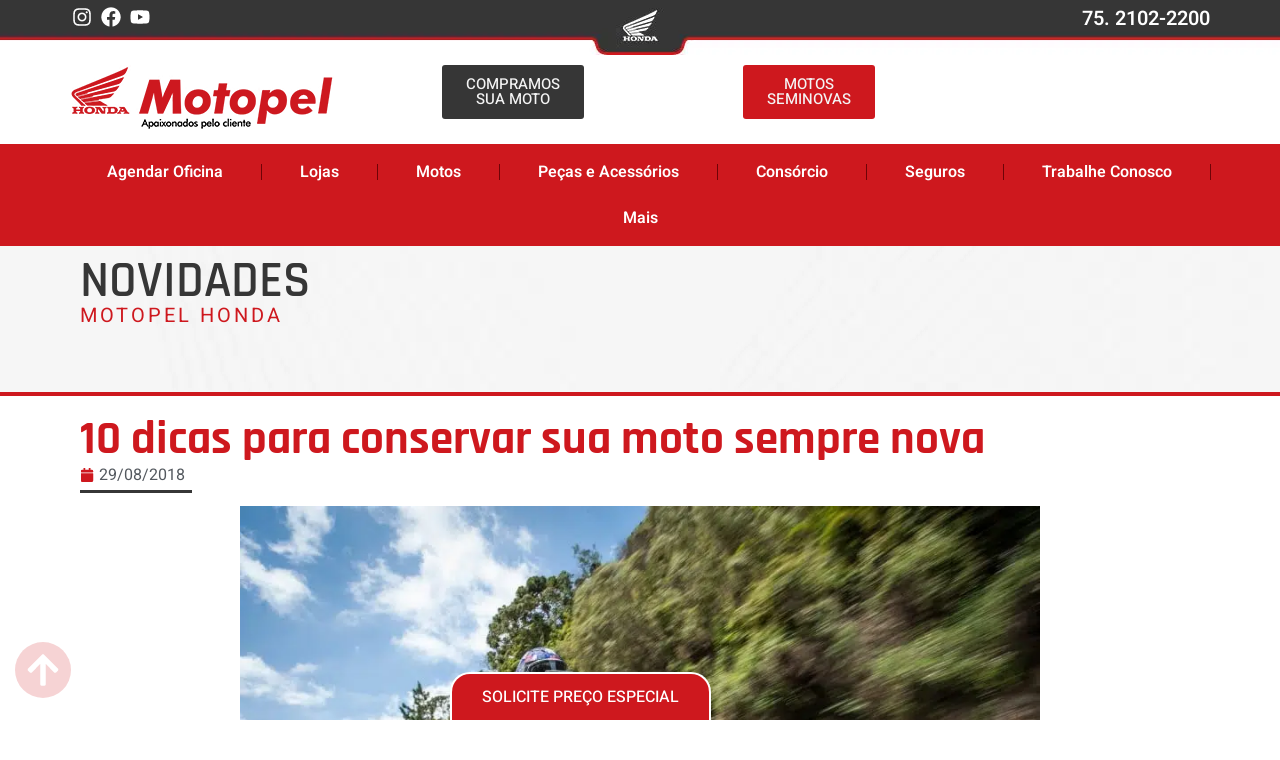

--- FILE ---
content_type: text/html; charset=UTF-8
request_url: https://www.motopel.com.br/novidade/10-dicas-para-conservar-sua-moto-sempre-nova/
body_size: 34542
content:
<!doctype html><html lang="pt-BR" prefix="og: https://ogp.me/ns#"><head><script data-no-optimize="1" type="ac0159c60e1a28a20b19115b-text/javascript">var litespeed_docref=sessionStorage.getItem("litespeed_docref");litespeed_docref&&(Object.defineProperty(document,"referrer",{get:function(){return litespeed_docref}}),sessionStorage.removeItem("litespeed_docref"));</script> <meta charset="UTF-8"><meta name="viewport" content="width=device-width, initial-scale=1"><link rel="profile" href="https://gmpg.org/xfn/11">
 <script data-cfasync="false" data-pagespeed-no-defer>var gtm4wp_datalayer_name = "dataLayer";
	var dataLayer = dataLayer || [];</script> <title>10 dicas para conservar sua moto sempre nova - Motopel Concessionária de Motos Honda</title><meta name="description" content="Assim como os seres humanos, as motos sentem a passagem do tempo. As peças plásticas perdem o brilho e surgem muitos barulhos que podem até tirar o prazer de"/><meta name="robots" content="follow, index, max-snippet:-1, max-video-preview:-1, max-image-preview:large"/><link rel="canonical" href="https://www.motopel.com.br/novidade/10-dicas-para-conservar-sua-moto-sempre-nova/" /><meta property="og:locale" content="pt_BR" /><meta property="og:type" content="article" /><meta property="og:title" content="10 dicas para conservar sua moto sempre nova - Motopel Concessionária de Motos Honda" /><meta property="og:description" content="Assim como os seres humanos, as motos sentem a passagem do tempo. As peças plásticas perdem o brilho e surgem muitos barulhos que podem até tirar o prazer de" /><meta property="og:url" content="https://www.motopel.com.br/novidade/10-dicas-para-conservar-sua-moto-sempre-nova/" /><meta property="og:site_name" content="Motopel Concessionária de Motos Honda" /><meta property="article:publisher" content="https://www.facebook.com/motopelhonda" /><meta property="article:section" content="Novidade" /><meta property="og:updated_time" content="2021-10-22T16:59:25-03:00" /><meta property="og:image" content="https://www.motopel.com.br/site/wp-content/uploads/2021/10/10-dicas-para-conservar-sua-moto-sempre-nova.jpg" /><meta property="og:image:secure_url" content="https://www.motopel.com.br/site/wp-content/uploads/2021/10/10-dicas-para-conservar-sua-moto-sempre-nova.jpg" /><meta property="og:image:width" content="900" /><meta property="og:image:height" content="598" /><meta property="og:image:alt" content="10 dicas para conservar sua moto sempre nova" /><meta property="og:image:type" content="image/jpeg" /><meta property="article:published_time" content="2018-08-29T14:03:56-03:00" /><meta property="article:modified_time" content="2021-10-22T16:59:25-03:00" /><meta name="twitter:card" content="summary_large_image" /><meta name="twitter:title" content="10 dicas para conservar sua moto sempre nova - Motopel Concessionária de Motos Honda" /><meta name="twitter:description" content="Assim como os seres humanos, as motos sentem a passagem do tempo. As peças plásticas perdem o brilho e surgem muitos barulhos que podem até tirar o prazer de" /><meta name="twitter:image" content="https://www.motopel.com.br/site/wp-content/uploads/2021/10/10-dicas-para-conservar-sua-moto-sempre-nova.jpg" /><meta name="twitter:label1" content="Escrito por" /><meta name="twitter:data1" content="Motopel" /><meta name="twitter:label2" content="Tempo para leitura" /><meta name="twitter:data2" content="3 minutos" /> <script type="application/ld+json" class="rank-math-schema">{"@context":"https://schema.org","@graph":[{"@type":["MotorcycleDealer","Organization"],"@id":"https://www.motopel.com.br/#organization","name":"Motopel - Apaixonados Pelo Cliente!","url":"https://www.motopel.com.br","sameAs":["https://www.facebook.com/motopelhonda"],"logo":{"@type":"ImageObject","@id":"https://www.motopel.com.br/#logo","url":"https://www.motopel.com.br/site/wp-content/uploads/2021/01/banner-motos-tablet-768x450-1.jpg","contentUrl":"https://www.motopel.com.br/site/wp-content/uploads/2021/01/banner-motos-tablet-768x450-1.jpg","caption":"Motopel - Apaixonados Pelo Cliente!","inLanguage":"pt-BR","width":"768","height":"450"},"openingHours":["Monday,Tuesday,Wednesday,Thursday,Friday,Saturday,Sunday 09:00-17:00"],"image":{"@id":"https://www.motopel.com.br/#logo"}},{"@type":"WebSite","@id":"https://www.motopel.com.br/#website","url":"https://www.motopel.com.br","name":"Motopel - Apaixonados Pelo Cliente!","publisher":{"@id":"https://www.motopel.com.br/#organization"},"inLanguage":"pt-BR"},{"@type":"ImageObject","@id":"https://www.motopel.com.br/site/wp-content/uploads/2021/10/10-dicas-para-conservar-sua-moto-sempre-nova.jpg","url":"https://www.motopel.com.br/site/wp-content/uploads/2021/10/10-dicas-para-conservar-sua-moto-sempre-nova.jpg","width":"900","height":"598","inLanguage":"pt-BR"},{"@type":"WebPage","@id":"https://www.motopel.com.br/novidade/10-dicas-para-conservar-sua-moto-sempre-nova/#webpage","url":"https://www.motopel.com.br/novidade/10-dicas-para-conservar-sua-moto-sempre-nova/","name":"10 dicas para conservar sua moto sempre nova - Motopel Concession\u00e1ria de Motos Honda","datePublished":"2018-08-29T14:03:56-03:00","dateModified":"2021-10-22T16:59:25-03:00","isPartOf":{"@id":"https://www.motopel.com.br/#website"},"primaryImageOfPage":{"@id":"https://www.motopel.com.br/site/wp-content/uploads/2021/10/10-dicas-para-conservar-sua-moto-sempre-nova.jpg"},"inLanguage":"pt-BR"},{"@type":"Person","@id":"https://www.motopel.com.br/author/motopel/","name":"Motopel","url":"https://www.motopel.com.br/author/motopel/","image":{"@type":"ImageObject","@id":"https://www.motopel.com.br/site/wp-content/litespeed/avatar/df22623ab4cbcf7d338dad6d5493b88f.jpg?ver=1769770244","url":"https://www.motopel.com.br/site/wp-content/litespeed/avatar/df22623ab4cbcf7d338dad6d5493b88f.jpg?ver=1769770244","caption":"Motopel","inLanguage":"pt-BR"},"sameAs":["https://www.motopel.com.br"],"worksFor":{"@id":"https://www.motopel.com.br/#organization"}},{"@type":"BlogPosting","headline":"10 dicas para conservar sua moto sempre nova - Motopel Concession\u00e1ria de Motos Honda","datePublished":"2018-08-29T14:03:56-03:00","dateModified":"2021-10-22T16:59:25-03:00","articleSection":"Novidade","author":{"@id":"https://www.motopel.com.br/author/motopel/","name":"Motopel"},"publisher":{"@id":"https://www.motopel.com.br/#organization"},"description":"Assim como os seres humanos, as motos sentem a passagem do tempo. As pe\u00e7as pl\u00e1sticas perdem o brilho e surgem muitos barulhos que podem at\u00e9 tirar o prazer de","name":"10 dicas para conservar sua moto sempre nova - Motopel Concession\u00e1ria de Motos Honda","@id":"https://www.motopel.com.br/novidade/10-dicas-para-conservar-sua-moto-sempre-nova/#richSnippet","isPartOf":{"@id":"https://www.motopel.com.br/novidade/10-dicas-para-conservar-sua-moto-sempre-nova/#webpage"},"image":{"@id":"https://www.motopel.com.br/site/wp-content/uploads/2021/10/10-dicas-para-conservar-sua-moto-sempre-nova.jpg"},"inLanguage":"pt-BR","mainEntityOfPage":{"@id":"https://www.motopel.com.br/novidade/10-dicas-para-conservar-sua-moto-sempre-nova/#webpage"}}]}</script> <link rel="alternate" type="application/rss+xml" title="Feed para Motopel Concessionária de Motos Honda &raquo;" href="https://www.motopel.com.br/feed/" /><link rel="alternate" type="application/rss+xml" title="Feed de comentários para Motopel Concessionária de Motos Honda &raquo;" href="https://www.motopel.com.br/comments/feed/" /><link rel="alternate" title="oEmbed (JSON)" type="application/json+oembed" href="https://www.motopel.com.br/wp-json/oembed/1.0/embed?url=https%3A%2F%2Fwww.motopel.com.br%2Fnovidade%2F10-dicas-para-conservar-sua-moto-sempre-nova%2F" /><link rel="alternate" title="oEmbed (XML)" type="text/xml+oembed" href="https://www.motopel.com.br/wp-json/oembed/1.0/embed?url=https%3A%2F%2Fwww.motopel.com.br%2Fnovidade%2F10-dicas-para-conservar-sua-moto-sempre-nova%2F&#038;format=xml" /><style id='wp-img-auto-sizes-contain-inline-css'>img:is([sizes=auto i],[sizes^="auto," i]){contain-intrinsic-size:3000px 1500px}
/*# sourceURL=wp-img-auto-sizes-contain-inline-css */</style><link data-optimized="2" rel="stylesheet" href="https://www.motopel.com.br/site/wp-content/litespeed/css/8fabadbe9c01d74fae92c739f6a6c901.css?ver=9000f" /><style id='global-styles-inline-css'>:root{--wp--preset--aspect-ratio--square: 1;--wp--preset--aspect-ratio--4-3: 4/3;--wp--preset--aspect-ratio--3-4: 3/4;--wp--preset--aspect-ratio--3-2: 3/2;--wp--preset--aspect-ratio--2-3: 2/3;--wp--preset--aspect-ratio--16-9: 16/9;--wp--preset--aspect-ratio--9-16: 9/16;--wp--preset--color--black: #000000;--wp--preset--color--cyan-bluish-gray: #abb8c3;--wp--preset--color--white: #ffffff;--wp--preset--color--pale-pink: #f78da7;--wp--preset--color--vivid-red: #cf2e2e;--wp--preset--color--luminous-vivid-orange: #ff6900;--wp--preset--color--luminous-vivid-amber: #fcb900;--wp--preset--color--light-green-cyan: #7bdcb5;--wp--preset--color--vivid-green-cyan: #00d084;--wp--preset--color--pale-cyan-blue: #8ed1fc;--wp--preset--color--vivid-cyan-blue: #0693e3;--wp--preset--color--vivid-purple: #9b51e0;--wp--preset--gradient--vivid-cyan-blue-to-vivid-purple: linear-gradient(135deg,rgb(6,147,227) 0%,rgb(155,81,224) 100%);--wp--preset--gradient--light-green-cyan-to-vivid-green-cyan: linear-gradient(135deg,rgb(122,220,180) 0%,rgb(0,208,130) 100%);--wp--preset--gradient--luminous-vivid-amber-to-luminous-vivid-orange: linear-gradient(135deg,rgb(252,185,0) 0%,rgb(255,105,0) 100%);--wp--preset--gradient--luminous-vivid-orange-to-vivid-red: linear-gradient(135deg,rgb(255,105,0) 0%,rgb(207,46,46) 100%);--wp--preset--gradient--very-light-gray-to-cyan-bluish-gray: linear-gradient(135deg,rgb(238,238,238) 0%,rgb(169,184,195) 100%);--wp--preset--gradient--cool-to-warm-spectrum: linear-gradient(135deg,rgb(74,234,220) 0%,rgb(151,120,209) 20%,rgb(207,42,186) 40%,rgb(238,44,130) 60%,rgb(251,105,98) 80%,rgb(254,248,76) 100%);--wp--preset--gradient--blush-light-purple: linear-gradient(135deg,rgb(255,206,236) 0%,rgb(152,150,240) 100%);--wp--preset--gradient--blush-bordeaux: linear-gradient(135deg,rgb(254,205,165) 0%,rgb(254,45,45) 50%,rgb(107,0,62) 100%);--wp--preset--gradient--luminous-dusk: linear-gradient(135deg,rgb(255,203,112) 0%,rgb(199,81,192) 50%,rgb(65,88,208) 100%);--wp--preset--gradient--pale-ocean: linear-gradient(135deg,rgb(255,245,203) 0%,rgb(182,227,212) 50%,rgb(51,167,181) 100%);--wp--preset--gradient--electric-grass: linear-gradient(135deg,rgb(202,248,128) 0%,rgb(113,206,126) 100%);--wp--preset--gradient--midnight: linear-gradient(135deg,rgb(2,3,129) 0%,rgb(40,116,252) 100%);--wp--preset--font-size--small: 13px;--wp--preset--font-size--medium: 20px;--wp--preset--font-size--large: 36px;--wp--preset--font-size--x-large: 42px;--wp--preset--spacing--20: 0.44rem;--wp--preset--spacing--30: 0.67rem;--wp--preset--spacing--40: 1rem;--wp--preset--spacing--50: 1.5rem;--wp--preset--spacing--60: 2.25rem;--wp--preset--spacing--70: 3.38rem;--wp--preset--spacing--80: 5.06rem;--wp--preset--shadow--natural: 6px 6px 9px rgba(0, 0, 0, 0.2);--wp--preset--shadow--deep: 12px 12px 50px rgba(0, 0, 0, 0.4);--wp--preset--shadow--sharp: 6px 6px 0px rgba(0, 0, 0, 0.2);--wp--preset--shadow--outlined: 6px 6px 0px -3px rgb(255, 255, 255), 6px 6px rgb(0, 0, 0);--wp--preset--shadow--crisp: 6px 6px 0px rgb(0, 0, 0);}:root { --wp--style--global--content-size: 800px;--wp--style--global--wide-size: 1200px; }:where(body) { margin: 0; }.wp-site-blocks > .alignleft { float: left; margin-right: 2em; }.wp-site-blocks > .alignright { float: right; margin-left: 2em; }.wp-site-blocks > .aligncenter { justify-content: center; margin-left: auto; margin-right: auto; }:where(.wp-site-blocks) > * { margin-block-start: 24px; margin-block-end: 0; }:where(.wp-site-blocks) > :first-child { margin-block-start: 0; }:where(.wp-site-blocks) > :last-child { margin-block-end: 0; }:root { --wp--style--block-gap: 24px; }:root :where(.is-layout-flow) > :first-child{margin-block-start: 0;}:root :where(.is-layout-flow) > :last-child{margin-block-end: 0;}:root :where(.is-layout-flow) > *{margin-block-start: 24px;margin-block-end: 0;}:root :where(.is-layout-constrained) > :first-child{margin-block-start: 0;}:root :where(.is-layout-constrained) > :last-child{margin-block-end: 0;}:root :where(.is-layout-constrained) > *{margin-block-start: 24px;margin-block-end: 0;}:root :where(.is-layout-flex){gap: 24px;}:root :where(.is-layout-grid){gap: 24px;}.is-layout-flow > .alignleft{float: left;margin-inline-start: 0;margin-inline-end: 2em;}.is-layout-flow > .alignright{float: right;margin-inline-start: 2em;margin-inline-end: 0;}.is-layout-flow > .aligncenter{margin-left: auto !important;margin-right: auto !important;}.is-layout-constrained > .alignleft{float: left;margin-inline-start: 0;margin-inline-end: 2em;}.is-layout-constrained > .alignright{float: right;margin-inline-start: 2em;margin-inline-end: 0;}.is-layout-constrained > .aligncenter{margin-left: auto !important;margin-right: auto !important;}.is-layout-constrained > :where(:not(.alignleft):not(.alignright):not(.alignfull)){max-width: var(--wp--style--global--content-size);margin-left: auto !important;margin-right: auto !important;}.is-layout-constrained > .alignwide{max-width: var(--wp--style--global--wide-size);}body .is-layout-flex{display: flex;}.is-layout-flex{flex-wrap: wrap;align-items: center;}.is-layout-flex > :is(*, div){margin: 0;}body .is-layout-grid{display: grid;}.is-layout-grid > :is(*, div){margin: 0;}body{padding-top: 0px;padding-right: 0px;padding-bottom: 0px;padding-left: 0px;}a:where(:not(.wp-element-button)){text-decoration: underline;}:root :where(.wp-element-button, .wp-block-button__link){background-color: #32373c;border-width: 0;color: #fff;font-family: inherit;font-size: inherit;font-style: inherit;font-weight: inherit;letter-spacing: inherit;line-height: inherit;padding-top: calc(0.667em + 2px);padding-right: calc(1.333em + 2px);padding-bottom: calc(0.667em + 2px);padding-left: calc(1.333em + 2px);text-decoration: none;text-transform: inherit;}.has-black-color{color: var(--wp--preset--color--black) !important;}.has-cyan-bluish-gray-color{color: var(--wp--preset--color--cyan-bluish-gray) !important;}.has-white-color{color: var(--wp--preset--color--white) !important;}.has-pale-pink-color{color: var(--wp--preset--color--pale-pink) !important;}.has-vivid-red-color{color: var(--wp--preset--color--vivid-red) !important;}.has-luminous-vivid-orange-color{color: var(--wp--preset--color--luminous-vivid-orange) !important;}.has-luminous-vivid-amber-color{color: var(--wp--preset--color--luminous-vivid-amber) !important;}.has-light-green-cyan-color{color: var(--wp--preset--color--light-green-cyan) !important;}.has-vivid-green-cyan-color{color: var(--wp--preset--color--vivid-green-cyan) !important;}.has-pale-cyan-blue-color{color: var(--wp--preset--color--pale-cyan-blue) !important;}.has-vivid-cyan-blue-color{color: var(--wp--preset--color--vivid-cyan-blue) !important;}.has-vivid-purple-color{color: var(--wp--preset--color--vivid-purple) !important;}.has-black-background-color{background-color: var(--wp--preset--color--black) !important;}.has-cyan-bluish-gray-background-color{background-color: var(--wp--preset--color--cyan-bluish-gray) !important;}.has-white-background-color{background-color: var(--wp--preset--color--white) !important;}.has-pale-pink-background-color{background-color: var(--wp--preset--color--pale-pink) !important;}.has-vivid-red-background-color{background-color: var(--wp--preset--color--vivid-red) !important;}.has-luminous-vivid-orange-background-color{background-color: var(--wp--preset--color--luminous-vivid-orange) !important;}.has-luminous-vivid-amber-background-color{background-color: var(--wp--preset--color--luminous-vivid-amber) !important;}.has-light-green-cyan-background-color{background-color: var(--wp--preset--color--light-green-cyan) !important;}.has-vivid-green-cyan-background-color{background-color: var(--wp--preset--color--vivid-green-cyan) !important;}.has-pale-cyan-blue-background-color{background-color: var(--wp--preset--color--pale-cyan-blue) !important;}.has-vivid-cyan-blue-background-color{background-color: var(--wp--preset--color--vivid-cyan-blue) !important;}.has-vivid-purple-background-color{background-color: var(--wp--preset--color--vivid-purple) !important;}.has-black-border-color{border-color: var(--wp--preset--color--black) !important;}.has-cyan-bluish-gray-border-color{border-color: var(--wp--preset--color--cyan-bluish-gray) !important;}.has-white-border-color{border-color: var(--wp--preset--color--white) !important;}.has-pale-pink-border-color{border-color: var(--wp--preset--color--pale-pink) !important;}.has-vivid-red-border-color{border-color: var(--wp--preset--color--vivid-red) !important;}.has-luminous-vivid-orange-border-color{border-color: var(--wp--preset--color--luminous-vivid-orange) !important;}.has-luminous-vivid-amber-border-color{border-color: var(--wp--preset--color--luminous-vivid-amber) !important;}.has-light-green-cyan-border-color{border-color: var(--wp--preset--color--light-green-cyan) !important;}.has-vivid-green-cyan-border-color{border-color: var(--wp--preset--color--vivid-green-cyan) !important;}.has-pale-cyan-blue-border-color{border-color: var(--wp--preset--color--pale-cyan-blue) !important;}.has-vivid-cyan-blue-border-color{border-color: var(--wp--preset--color--vivid-cyan-blue) !important;}.has-vivid-purple-border-color{border-color: var(--wp--preset--color--vivid-purple) !important;}.has-vivid-cyan-blue-to-vivid-purple-gradient-background{background: var(--wp--preset--gradient--vivid-cyan-blue-to-vivid-purple) !important;}.has-light-green-cyan-to-vivid-green-cyan-gradient-background{background: var(--wp--preset--gradient--light-green-cyan-to-vivid-green-cyan) !important;}.has-luminous-vivid-amber-to-luminous-vivid-orange-gradient-background{background: var(--wp--preset--gradient--luminous-vivid-amber-to-luminous-vivid-orange) !important;}.has-luminous-vivid-orange-to-vivid-red-gradient-background{background: var(--wp--preset--gradient--luminous-vivid-orange-to-vivid-red) !important;}.has-very-light-gray-to-cyan-bluish-gray-gradient-background{background: var(--wp--preset--gradient--very-light-gray-to-cyan-bluish-gray) !important;}.has-cool-to-warm-spectrum-gradient-background{background: var(--wp--preset--gradient--cool-to-warm-spectrum) !important;}.has-blush-light-purple-gradient-background{background: var(--wp--preset--gradient--blush-light-purple) !important;}.has-blush-bordeaux-gradient-background{background: var(--wp--preset--gradient--blush-bordeaux) !important;}.has-luminous-dusk-gradient-background{background: var(--wp--preset--gradient--luminous-dusk) !important;}.has-pale-ocean-gradient-background{background: var(--wp--preset--gradient--pale-ocean) !important;}.has-electric-grass-gradient-background{background: var(--wp--preset--gradient--electric-grass) !important;}.has-midnight-gradient-background{background: var(--wp--preset--gradient--midnight) !important;}.has-small-font-size{font-size: var(--wp--preset--font-size--small) !important;}.has-medium-font-size{font-size: var(--wp--preset--font-size--medium) !important;}.has-large-font-size{font-size: var(--wp--preset--font-size--large) !important;}.has-x-large-font-size{font-size: var(--wp--preset--font-size--x-large) !important;}
:root :where(.wp-block-pullquote){font-size: 1.5em;line-height: 1.6;}
/*# sourceURL=global-styles-inline-css */</style><style id='elementor-frontend-inline-css'>@-webkit-keyframes ha_fadeIn{0%{opacity:0}to{opacity:1}}@keyframes ha_fadeIn{0%{opacity:0}to{opacity:1}}@-webkit-keyframes ha_zoomIn{0%{opacity:0;-webkit-transform:scale3d(.3,.3,.3);transform:scale3d(.3,.3,.3)}50%{opacity:1}}@keyframes ha_zoomIn{0%{opacity:0;-webkit-transform:scale3d(.3,.3,.3);transform:scale3d(.3,.3,.3)}50%{opacity:1}}@-webkit-keyframes ha_rollIn{0%{opacity:0;-webkit-transform:translate3d(-100%,0,0) rotate3d(0,0,1,-120deg);transform:translate3d(-100%,0,0) rotate3d(0,0,1,-120deg)}to{opacity:1}}@keyframes ha_rollIn{0%{opacity:0;-webkit-transform:translate3d(-100%,0,0) rotate3d(0,0,1,-120deg);transform:translate3d(-100%,0,0) rotate3d(0,0,1,-120deg)}to{opacity:1}}@-webkit-keyframes ha_bounce{0%,20%,53%,to{-webkit-animation-timing-function:cubic-bezier(.215,.61,.355,1);animation-timing-function:cubic-bezier(.215,.61,.355,1)}40%,43%{-webkit-transform:translate3d(0,-30px,0) scaleY(1.1);transform:translate3d(0,-30px,0) scaleY(1.1);-webkit-animation-timing-function:cubic-bezier(.755,.05,.855,.06);animation-timing-function:cubic-bezier(.755,.05,.855,.06)}70%{-webkit-transform:translate3d(0,-15px,0) scaleY(1.05);transform:translate3d(0,-15px,0) scaleY(1.05);-webkit-animation-timing-function:cubic-bezier(.755,.05,.855,.06);animation-timing-function:cubic-bezier(.755,.05,.855,.06)}80%{-webkit-transition-timing-function:cubic-bezier(.215,.61,.355,1);transition-timing-function:cubic-bezier(.215,.61,.355,1);-webkit-transform:translate3d(0,0,0) scaleY(.95);transform:translate3d(0,0,0) scaleY(.95)}90%{-webkit-transform:translate3d(0,-4px,0) scaleY(1.02);transform:translate3d(0,-4px,0) scaleY(1.02)}}@keyframes ha_bounce{0%,20%,53%,to{-webkit-animation-timing-function:cubic-bezier(.215,.61,.355,1);animation-timing-function:cubic-bezier(.215,.61,.355,1)}40%,43%{-webkit-transform:translate3d(0,-30px,0) scaleY(1.1);transform:translate3d(0,-30px,0) scaleY(1.1);-webkit-animation-timing-function:cubic-bezier(.755,.05,.855,.06);animation-timing-function:cubic-bezier(.755,.05,.855,.06)}70%{-webkit-transform:translate3d(0,-15px,0) scaleY(1.05);transform:translate3d(0,-15px,0) scaleY(1.05);-webkit-animation-timing-function:cubic-bezier(.755,.05,.855,.06);animation-timing-function:cubic-bezier(.755,.05,.855,.06)}80%{-webkit-transition-timing-function:cubic-bezier(.215,.61,.355,1);transition-timing-function:cubic-bezier(.215,.61,.355,1);-webkit-transform:translate3d(0,0,0) scaleY(.95);transform:translate3d(0,0,0) scaleY(.95)}90%{-webkit-transform:translate3d(0,-4px,0) scaleY(1.02);transform:translate3d(0,-4px,0) scaleY(1.02)}}@-webkit-keyframes ha_bounceIn{0%,20%,40%,60%,80%,to{-webkit-animation-timing-function:cubic-bezier(.215,.61,.355,1);animation-timing-function:cubic-bezier(.215,.61,.355,1)}0%{opacity:0;-webkit-transform:scale3d(.3,.3,.3);transform:scale3d(.3,.3,.3)}20%{-webkit-transform:scale3d(1.1,1.1,1.1);transform:scale3d(1.1,1.1,1.1)}40%{-webkit-transform:scale3d(.9,.9,.9);transform:scale3d(.9,.9,.9)}60%{opacity:1;-webkit-transform:scale3d(1.03,1.03,1.03);transform:scale3d(1.03,1.03,1.03)}80%{-webkit-transform:scale3d(.97,.97,.97);transform:scale3d(.97,.97,.97)}to{opacity:1}}@keyframes ha_bounceIn{0%,20%,40%,60%,80%,to{-webkit-animation-timing-function:cubic-bezier(.215,.61,.355,1);animation-timing-function:cubic-bezier(.215,.61,.355,1)}0%{opacity:0;-webkit-transform:scale3d(.3,.3,.3);transform:scale3d(.3,.3,.3)}20%{-webkit-transform:scale3d(1.1,1.1,1.1);transform:scale3d(1.1,1.1,1.1)}40%{-webkit-transform:scale3d(.9,.9,.9);transform:scale3d(.9,.9,.9)}60%{opacity:1;-webkit-transform:scale3d(1.03,1.03,1.03);transform:scale3d(1.03,1.03,1.03)}80%{-webkit-transform:scale3d(.97,.97,.97);transform:scale3d(.97,.97,.97)}to{opacity:1}}@-webkit-keyframes ha_flipInX{0%{opacity:0;-webkit-transform:perspective(400px) rotate3d(1,0,0,90deg);transform:perspective(400px) rotate3d(1,0,0,90deg);-webkit-animation-timing-function:ease-in;animation-timing-function:ease-in}40%{-webkit-transform:perspective(400px) rotate3d(1,0,0,-20deg);transform:perspective(400px) rotate3d(1,0,0,-20deg);-webkit-animation-timing-function:ease-in;animation-timing-function:ease-in}60%{opacity:1;-webkit-transform:perspective(400px) rotate3d(1,0,0,10deg);transform:perspective(400px) rotate3d(1,0,0,10deg)}80%{-webkit-transform:perspective(400px) rotate3d(1,0,0,-5deg);transform:perspective(400px) rotate3d(1,0,0,-5deg)}}@keyframes ha_flipInX{0%{opacity:0;-webkit-transform:perspective(400px) rotate3d(1,0,0,90deg);transform:perspective(400px) rotate3d(1,0,0,90deg);-webkit-animation-timing-function:ease-in;animation-timing-function:ease-in}40%{-webkit-transform:perspective(400px) rotate3d(1,0,0,-20deg);transform:perspective(400px) rotate3d(1,0,0,-20deg);-webkit-animation-timing-function:ease-in;animation-timing-function:ease-in}60%{opacity:1;-webkit-transform:perspective(400px) rotate3d(1,0,0,10deg);transform:perspective(400px) rotate3d(1,0,0,10deg)}80%{-webkit-transform:perspective(400px) rotate3d(1,0,0,-5deg);transform:perspective(400px) rotate3d(1,0,0,-5deg)}}@-webkit-keyframes ha_flipInY{0%{opacity:0;-webkit-transform:perspective(400px) rotate3d(0,1,0,90deg);transform:perspective(400px) rotate3d(0,1,0,90deg);-webkit-animation-timing-function:ease-in;animation-timing-function:ease-in}40%{-webkit-transform:perspective(400px) rotate3d(0,1,0,-20deg);transform:perspective(400px) rotate3d(0,1,0,-20deg);-webkit-animation-timing-function:ease-in;animation-timing-function:ease-in}60%{opacity:1;-webkit-transform:perspective(400px) rotate3d(0,1,0,10deg);transform:perspective(400px) rotate3d(0,1,0,10deg)}80%{-webkit-transform:perspective(400px) rotate3d(0,1,0,-5deg);transform:perspective(400px) rotate3d(0,1,0,-5deg)}}@keyframes ha_flipInY{0%{opacity:0;-webkit-transform:perspective(400px) rotate3d(0,1,0,90deg);transform:perspective(400px) rotate3d(0,1,0,90deg);-webkit-animation-timing-function:ease-in;animation-timing-function:ease-in}40%{-webkit-transform:perspective(400px) rotate3d(0,1,0,-20deg);transform:perspective(400px) rotate3d(0,1,0,-20deg);-webkit-animation-timing-function:ease-in;animation-timing-function:ease-in}60%{opacity:1;-webkit-transform:perspective(400px) rotate3d(0,1,0,10deg);transform:perspective(400px) rotate3d(0,1,0,10deg)}80%{-webkit-transform:perspective(400px) rotate3d(0,1,0,-5deg);transform:perspective(400px) rotate3d(0,1,0,-5deg)}}@-webkit-keyframes ha_swing{20%{-webkit-transform:rotate3d(0,0,1,15deg);transform:rotate3d(0,0,1,15deg)}40%{-webkit-transform:rotate3d(0,0,1,-10deg);transform:rotate3d(0,0,1,-10deg)}60%{-webkit-transform:rotate3d(0,0,1,5deg);transform:rotate3d(0,0,1,5deg)}80%{-webkit-transform:rotate3d(0,0,1,-5deg);transform:rotate3d(0,0,1,-5deg)}}@keyframes ha_swing{20%{-webkit-transform:rotate3d(0,0,1,15deg);transform:rotate3d(0,0,1,15deg)}40%{-webkit-transform:rotate3d(0,0,1,-10deg);transform:rotate3d(0,0,1,-10deg)}60%{-webkit-transform:rotate3d(0,0,1,5deg);transform:rotate3d(0,0,1,5deg)}80%{-webkit-transform:rotate3d(0,0,1,-5deg);transform:rotate3d(0,0,1,-5deg)}}@-webkit-keyframes ha_slideInDown{0%{visibility:visible;-webkit-transform:translate3d(0,-100%,0);transform:translate3d(0,-100%,0)}}@keyframes ha_slideInDown{0%{visibility:visible;-webkit-transform:translate3d(0,-100%,0);transform:translate3d(0,-100%,0)}}@-webkit-keyframes ha_slideInUp{0%{visibility:visible;-webkit-transform:translate3d(0,100%,0);transform:translate3d(0,100%,0)}}@keyframes ha_slideInUp{0%{visibility:visible;-webkit-transform:translate3d(0,100%,0);transform:translate3d(0,100%,0)}}@-webkit-keyframes ha_slideInLeft{0%{visibility:visible;-webkit-transform:translate3d(-100%,0,0);transform:translate3d(-100%,0,0)}}@keyframes ha_slideInLeft{0%{visibility:visible;-webkit-transform:translate3d(-100%,0,0);transform:translate3d(-100%,0,0)}}@-webkit-keyframes ha_slideInRight{0%{visibility:visible;-webkit-transform:translate3d(100%,0,0);transform:translate3d(100%,0,0)}}@keyframes ha_slideInRight{0%{visibility:visible;-webkit-transform:translate3d(100%,0,0);transform:translate3d(100%,0,0)}}.ha_fadeIn{-webkit-animation-name:ha_fadeIn;animation-name:ha_fadeIn}.ha_zoomIn{-webkit-animation-name:ha_zoomIn;animation-name:ha_zoomIn}.ha_rollIn{-webkit-animation-name:ha_rollIn;animation-name:ha_rollIn}.ha_bounce{-webkit-transform-origin:center bottom;-ms-transform-origin:center bottom;transform-origin:center bottom;-webkit-animation-name:ha_bounce;animation-name:ha_bounce}.ha_bounceIn{-webkit-animation-name:ha_bounceIn;animation-name:ha_bounceIn;-webkit-animation-duration:.75s;-webkit-animation-duration:calc(var(--animate-duration)*.75);animation-duration:.75s;animation-duration:calc(var(--animate-duration)*.75)}.ha_flipInX,.ha_flipInY{-webkit-animation-name:ha_flipInX;animation-name:ha_flipInX;-webkit-backface-visibility:visible!important;backface-visibility:visible!important}.ha_flipInY{-webkit-animation-name:ha_flipInY;animation-name:ha_flipInY}.ha_swing{-webkit-transform-origin:top center;-ms-transform-origin:top center;transform-origin:top center;-webkit-animation-name:ha_swing;animation-name:ha_swing}.ha_slideInDown{-webkit-animation-name:ha_slideInDown;animation-name:ha_slideInDown}.ha_slideInUp{-webkit-animation-name:ha_slideInUp;animation-name:ha_slideInUp}.ha_slideInLeft{-webkit-animation-name:ha_slideInLeft;animation-name:ha_slideInLeft}.ha_slideInRight{-webkit-animation-name:ha_slideInRight;animation-name:ha_slideInRight}.ha-css-transform-yes{-webkit-transition-duration:var(--ha-tfx-transition-duration, .2s);transition-duration:var(--ha-tfx-transition-duration, .2s);-webkit-transition-property:-webkit-transform;transition-property:transform;transition-property:transform,-webkit-transform;-webkit-transform:translate(var(--ha-tfx-translate-x, 0),var(--ha-tfx-translate-y, 0)) scale(var(--ha-tfx-scale-x, 1),var(--ha-tfx-scale-y, 1)) skew(var(--ha-tfx-skew-x, 0),var(--ha-tfx-skew-y, 0)) rotateX(var(--ha-tfx-rotate-x, 0)) rotateY(var(--ha-tfx-rotate-y, 0)) rotateZ(var(--ha-tfx-rotate-z, 0));transform:translate(var(--ha-tfx-translate-x, 0),var(--ha-tfx-translate-y, 0)) scale(var(--ha-tfx-scale-x, 1),var(--ha-tfx-scale-y, 1)) skew(var(--ha-tfx-skew-x, 0),var(--ha-tfx-skew-y, 0)) rotateX(var(--ha-tfx-rotate-x, 0)) rotateY(var(--ha-tfx-rotate-y, 0)) rotateZ(var(--ha-tfx-rotate-z, 0))}.ha-css-transform-yes:hover{-webkit-transform:translate(var(--ha-tfx-translate-x-hover, var(--ha-tfx-translate-x, 0)),var(--ha-tfx-translate-y-hover, var(--ha-tfx-translate-y, 0))) scale(var(--ha-tfx-scale-x-hover, var(--ha-tfx-scale-x, 1)),var(--ha-tfx-scale-y-hover, var(--ha-tfx-scale-y, 1))) skew(var(--ha-tfx-skew-x-hover, var(--ha-tfx-skew-x, 0)),var(--ha-tfx-skew-y-hover, var(--ha-tfx-skew-y, 0))) rotateX(var(--ha-tfx-rotate-x-hover, var(--ha-tfx-rotate-x, 0))) rotateY(var(--ha-tfx-rotate-y-hover, var(--ha-tfx-rotate-y, 0))) rotateZ(var(--ha-tfx-rotate-z-hover, var(--ha-tfx-rotate-z, 0)));transform:translate(var(--ha-tfx-translate-x-hover, var(--ha-tfx-translate-x, 0)),var(--ha-tfx-translate-y-hover, var(--ha-tfx-translate-y, 0))) scale(var(--ha-tfx-scale-x-hover, var(--ha-tfx-scale-x, 1)),var(--ha-tfx-scale-y-hover, var(--ha-tfx-scale-y, 1))) skew(var(--ha-tfx-skew-x-hover, var(--ha-tfx-skew-x, 0)),var(--ha-tfx-skew-y-hover, var(--ha-tfx-skew-y, 0))) rotateX(var(--ha-tfx-rotate-x-hover, var(--ha-tfx-rotate-x, 0))) rotateY(var(--ha-tfx-rotate-y-hover, var(--ha-tfx-rotate-y, 0))) rotateZ(var(--ha-tfx-rotate-z-hover, var(--ha-tfx-rotate-z, 0)))}.happy-addon>.elementor-widget-container{word-wrap:break-word;overflow-wrap:break-word}.happy-addon>.elementor-widget-container,.happy-addon>.elementor-widget-container *{-webkit-box-sizing:border-box;box-sizing:border-box}.happy-addon:not(:has(.elementor-widget-container)),.happy-addon:not(:has(.elementor-widget-container)) *{-webkit-box-sizing:border-box;box-sizing:border-box;word-wrap:break-word;overflow-wrap:break-word}.happy-addon p:empty{display:none}.happy-addon .elementor-inline-editing{min-height:auto!important}.happy-addon-pro img{max-width:100%;height:auto;-o-object-fit:cover;object-fit:cover}.ha-screen-reader-text{position:absolute;overflow:hidden;clip:rect(1px,1px,1px,1px);margin:-1px;padding:0;width:1px;height:1px;border:0;word-wrap:normal!important;-webkit-clip-path:inset(50%);clip-path:inset(50%)}.ha-has-bg-overlay>.elementor-widget-container{position:relative;z-index:1}.ha-has-bg-overlay>.elementor-widget-container:before{position:absolute;top:0;left:0;z-index:-1;width:100%;height:100%;content:""}.ha-has-bg-overlay:not(:has(.elementor-widget-container)){position:relative;z-index:1}.ha-has-bg-overlay:not(:has(.elementor-widget-container)):before{position:absolute;top:0;left:0;z-index:-1;width:100%;height:100%;content:""}.ha-popup--is-enabled .ha-js-popup,.ha-popup--is-enabled .ha-js-popup img{cursor:-webkit-zoom-in!important;cursor:zoom-in!important}.mfp-wrap .mfp-arrow,.mfp-wrap .mfp-close{background-color:transparent}.mfp-wrap .mfp-arrow:focus,.mfp-wrap .mfp-close:focus{outline-width:thin}.ha-advanced-tooltip-enable{position:relative;cursor:pointer;--ha-tooltip-arrow-color:black;--ha-tooltip-arrow-distance:0}.ha-advanced-tooltip-enable .ha-advanced-tooltip-content{position:absolute;z-index:999;display:none;padding:5px 0;width:120px;height:auto;border-radius:6px;background-color:#000;color:#fff;text-align:center;opacity:0}.ha-advanced-tooltip-enable .ha-advanced-tooltip-content::after{position:absolute;border-width:5px;border-style:solid;content:""}.ha-advanced-tooltip-enable .ha-advanced-tooltip-content.no-arrow::after{visibility:hidden}.ha-advanced-tooltip-enable .ha-advanced-tooltip-content.show{display:inline-block;opacity:1}.ha-advanced-tooltip-enable.ha-advanced-tooltip-top .ha-advanced-tooltip-content,body[data-elementor-device-mode=tablet] .ha-advanced-tooltip-enable.ha-advanced-tooltip-tablet-top .ha-advanced-tooltip-content{top:unset;right:0;bottom:calc(101% + var(--ha-tooltip-arrow-distance));left:0;margin:0 auto}.ha-advanced-tooltip-enable.ha-advanced-tooltip-top .ha-advanced-tooltip-content::after,body[data-elementor-device-mode=tablet] .ha-advanced-tooltip-enable.ha-advanced-tooltip-tablet-top .ha-advanced-tooltip-content::after{top:100%;right:unset;bottom:unset;left:50%;border-color:var(--ha-tooltip-arrow-color) transparent transparent transparent;-webkit-transform:translateX(-50%);-ms-transform:translateX(-50%);transform:translateX(-50%)}.ha-advanced-tooltip-enable.ha-advanced-tooltip-bottom .ha-advanced-tooltip-content,body[data-elementor-device-mode=tablet] .ha-advanced-tooltip-enable.ha-advanced-tooltip-tablet-bottom .ha-advanced-tooltip-content{top:calc(101% + var(--ha-tooltip-arrow-distance));right:0;bottom:unset;left:0;margin:0 auto}.ha-advanced-tooltip-enable.ha-advanced-tooltip-bottom .ha-advanced-tooltip-content::after,body[data-elementor-device-mode=tablet] .ha-advanced-tooltip-enable.ha-advanced-tooltip-tablet-bottom .ha-advanced-tooltip-content::after{top:unset;right:unset;bottom:100%;left:50%;border-color:transparent transparent var(--ha-tooltip-arrow-color) transparent;-webkit-transform:translateX(-50%);-ms-transform:translateX(-50%);transform:translateX(-50%)}.ha-advanced-tooltip-enable.ha-advanced-tooltip-left .ha-advanced-tooltip-content,body[data-elementor-device-mode=tablet] .ha-advanced-tooltip-enable.ha-advanced-tooltip-tablet-left .ha-advanced-tooltip-content{top:50%;right:calc(101% + var(--ha-tooltip-arrow-distance));bottom:unset;left:unset;-webkit-transform:translateY(-50%);-ms-transform:translateY(-50%);transform:translateY(-50%)}.ha-advanced-tooltip-enable.ha-advanced-tooltip-left .ha-advanced-tooltip-content::after,body[data-elementor-device-mode=tablet] .ha-advanced-tooltip-enable.ha-advanced-tooltip-tablet-left .ha-advanced-tooltip-content::after{top:50%;right:unset;bottom:unset;left:100%;border-color:transparent transparent transparent var(--ha-tooltip-arrow-color);-webkit-transform:translateY(-50%);-ms-transform:translateY(-50%);transform:translateY(-50%)}.ha-advanced-tooltip-enable.ha-advanced-tooltip-right .ha-advanced-tooltip-content,body[data-elementor-device-mode=tablet] .ha-advanced-tooltip-enable.ha-advanced-tooltip-tablet-right .ha-advanced-tooltip-content{top:50%;right:unset;bottom:unset;left:calc(101% + var(--ha-tooltip-arrow-distance));-webkit-transform:translateY(-50%);-ms-transform:translateY(-50%);transform:translateY(-50%)}.ha-advanced-tooltip-enable.ha-advanced-tooltip-right .ha-advanced-tooltip-content::after,body[data-elementor-device-mode=tablet] .ha-advanced-tooltip-enable.ha-advanced-tooltip-tablet-right .ha-advanced-tooltip-content::after{top:50%;right:100%;bottom:unset;left:unset;border-color:transparent var(--ha-tooltip-arrow-color) transparent transparent;-webkit-transform:translateY(-50%);-ms-transform:translateY(-50%);transform:translateY(-50%)}body[data-elementor-device-mode=mobile] .ha-advanced-tooltip-enable.ha-advanced-tooltip-mobile-top .ha-advanced-tooltip-content{top:unset;right:0;bottom:calc(101% + var(--ha-tooltip-arrow-distance));left:0;margin:0 auto}body[data-elementor-device-mode=mobile] .ha-advanced-tooltip-enable.ha-advanced-tooltip-mobile-top .ha-advanced-tooltip-content::after{top:100%;right:unset;bottom:unset;left:50%;border-color:var(--ha-tooltip-arrow-color) transparent transparent transparent;-webkit-transform:translateX(-50%);-ms-transform:translateX(-50%);transform:translateX(-50%)}body[data-elementor-device-mode=mobile] .ha-advanced-tooltip-enable.ha-advanced-tooltip-mobile-bottom .ha-advanced-tooltip-content{top:calc(101% + var(--ha-tooltip-arrow-distance));right:0;bottom:unset;left:0;margin:0 auto}body[data-elementor-device-mode=mobile] .ha-advanced-tooltip-enable.ha-advanced-tooltip-mobile-bottom .ha-advanced-tooltip-content::after{top:unset;right:unset;bottom:100%;left:50%;border-color:transparent transparent var(--ha-tooltip-arrow-color) transparent;-webkit-transform:translateX(-50%);-ms-transform:translateX(-50%);transform:translateX(-50%)}body[data-elementor-device-mode=mobile] .ha-advanced-tooltip-enable.ha-advanced-tooltip-mobile-left .ha-advanced-tooltip-content{top:50%;right:calc(101% + var(--ha-tooltip-arrow-distance));bottom:unset;left:unset;-webkit-transform:translateY(-50%);-ms-transform:translateY(-50%);transform:translateY(-50%)}body[data-elementor-device-mode=mobile] .ha-advanced-tooltip-enable.ha-advanced-tooltip-mobile-left .ha-advanced-tooltip-content::after{top:50%;right:unset;bottom:unset;left:100%;border-color:transparent transparent transparent var(--ha-tooltip-arrow-color);-webkit-transform:translateY(-50%);-ms-transform:translateY(-50%);transform:translateY(-50%)}body[data-elementor-device-mode=mobile] .ha-advanced-tooltip-enable.ha-advanced-tooltip-mobile-right .ha-advanced-tooltip-content{top:50%;right:unset;bottom:unset;left:calc(101% + var(--ha-tooltip-arrow-distance));-webkit-transform:translateY(-50%);-ms-transform:translateY(-50%);transform:translateY(-50%)}body[data-elementor-device-mode=mobile] .ha-advanced-tooltip-enable.ha-advanced-tooltip-mobile-right .ha-advanced-tooltip-content::after{top:50%;right:100%;bottom:unset;left:unset;border-color:transparent var(--ha-tooltip-arrow-color) transparent transparent;-webkit-transform:translateY(-50%);-ms-transform:translateY(-50%);transform:translateY(-50%)}body.elementor-editor-active .happy-addon.ha-gravityforms .gform_wrapper{display:block!important}.ha-scroll-to-top-wrap.ha-scroll-to-top-hide{display:none}.ha-scroll-to-top-wrap.edit-mode,.ha-scroll-to-top-wrap.single-page-off{display:none!important}.ha-scroll-to-top-button{position:fixed;right:15px;bottom:15px;z-index:9999;display:-webkit-box;display:-webkit-flex;display:-ms-flexbox;display:flex;-webkit-box-align:center;-webkit-align-items:center;align-items:center;-ms-flex-align:center;-webkit-box-pack:center;-ms-flex-pack:center;-webkit-justify-content:center;justify-content:center;width:50px;height:50px;border-radius:50px;background-color:#5636d1;color:#fff;text-align:center;opacity:1;cursor:pointer;-webkit-transition:all .3s;transition:all .3s}.ha-scroll-to-top-button i{color:#fff;font-size:16px}.ha-scroll-to-top-button:hover{background-color:#e2498a}
/*# sourceURL=elementor-frontend-inline-css */</style> <script type="litespeed/javascript" data-src="https://www.motopel.com.br/site/wp-includes/js/jquery/jquery.min.js" id="jquery-core-js"></script> <link rel="https://api.w.org/" href="https://www.motopel.com.br/wp-json/" /><link rel="alternate" title="JSON" type="application/json" href="https://www.motopel.com.br/wp-json/wp/v2/posts/1704" /><link rel="EditURI" type="application/rsd+xml" title="RSD" href="https://www.motopel.com.br/site/xmlrpc.php?rsd" /><link rel='shortlink' href='https://www.motopel.com.br/?p=1704' /><meta name="cdp-version" content="1.5.0" /> <script data-cfasync="false" data-pagespeed-no-defer>var dataLayer_content = {"pagePostType":"post","pagePostType2":"single-post","pageCategory":["novidade"],"pagePostAuthor":"Motopel"};
	dataLayer.push( dataLayer_content );</script> <script data-cfasync="false" data-pagespeed-no-defer>(function(w,d,s,l,i){w[l]=w[l]||[];w[l].push({'gtm.start':
new Date().getTime(),event:'gtm.js'});var f=d.getElementsByTagName(s)[0],
j=d.createElement(s),dl=l!='dataLayer'?'&l='+l:'';j.async=true;j.src=
'//www.googletagmanager.com/gtm.js?id='+i+dl;f.parentNode.insertBefore(j,f);
})(window,document,'script','dataLayer','GTM-TG45GRK');</script> <meta name="generator" content="Elementor 3.33.3; features: e_font_icon_svg, additional_custom_breakpoints; settings: css_print_method-external, google_font-enabled, font_display-auto"><meta name="theme-color" content="#CE181E" /><noscript>
<iframe data-lazyloaded="1" src="about:blank" data-litespeed-src="https://www.googletagmanager.com/ns.html?id=GTM-K9JPQGV9"
height="0" width="0" style="display:none;visibility:hidden"></iframe>
</noscript>
<style>.e-con.e-parent:nth-of-type(n+4):not(.e-lazyloaded):not(.e-no-lazyload),
				.e-con.e-parent:nth-of-type(n+4):not(.e-lazyloaded):not(.e-no-lazyload) * {
					background-image: none !important;
				}
				@media screen and (max-height: 1024px) {
					.e-con.e-parent:nth-of-type(n+3):not(.e-lazyloaded):not(.e-no-lazyload),
					.e-con.e-parent:nth-of-type(n+3):not(.e-lazyloaded):not(.e-no-lazyload) * {
						background-image: none !important;
					}
				}
				@media screen and (max-height: 640px) {
					.e-con.e-parent:nth-of-type(n+2):not(.e-lazyloaded):not(.e-no-lazyload),
					.e-con.e-parent:nth-of-type(n+2):not(.e-lazyloaded):not(.e-no-lazyload) * {
						background-image: none !important;
					}
				}</style><meta name="generator" content="Powered by Slider Revolution 6.7.18 - responsive, Mobile-Friendly Slider Plugin for WordPress with comfortable drag and drop interface." /><link rel="icon" href="https://www.motopel.com.br/site/wp-content/uploads/2021/02/cropped-honda-logo-e1613768643134-150x150.png" sizes="32x32" /><link rel="icon" href="https://www.motopel.com.br/site/wp-content/uploads/2021/02/cropped-honda-logo-e1613768643134-300x300.png" sizes="192x192" /><link rel="apple-touch-icon" href="https://www.motopel.com.br/site/wp-content/uploads/2021/02/cropped-honda-logo-e1613768643134-300x300.png" /><meta name="msapplication-TileImage" content="https://www.motopel.com.br/site/wp-content/uploads/2021/02/cropped-honda-logo-e1613768643134-300x300.png" /> <script type="litespeed/javascript">function setREVStartSize(e){window.RSIW=window.RSIW===undefined?window.innerWidth:window.RSIW;window.RSIH=window.RSIH===undefined?window.innerHeight:window.RSIH;try{var pw=document.getElementById(e.c).parentNode.offsetWidth,newh;pw=pw===0||isNaN(pw)||(e.l=="fullwidth"||e.layout=="fullwidth")?window.RSIW:pw;e.tabw=e.tabw===undefined?0:parseInt(e.tabw);e.thumbw=e.thumbw===undefined?0:parseInt(e.thumbw);e.tabh=e.tabh===undefined?0:parseInt(e.tabh);e.thumbh=e.thumbh===undefined?0:parseInt(e.thumbh);e.tabhide=e.tabhide===undefined?0:parseInt(e.tabhide);e.thumbhide=e.thumbhide===undefined?0:parseInt(e.thumbhide);e.mh=e.mh===undefined||e.mh==""||e.mh==="auto"?0:parseInt(e.mh,0);if(e.layout==="fullscreen"||e.l==="fullscreen")
newh=Math.max(e.mh,window.RSIH);else{e.gw=Array.isArray(e.gw)?e.gw:[e.gw];for(var i in e.rl)if(e.gw[i]===undefined||e.gw[i]===0)e.gw[i]=e.gw[i-1];e.gh=e.el===undefined||e.el===""||(Array.isArray(e.el)&&e.el.length==0)?e.gh:e.el;e.gh=Array.isArray(e.gh)?e.gh:[e.gh];for(var i in e.rl)if(e.gh[i]===undefined||e.gh[i]===0)e.gh[i]=e.gh[i-1];var nl=new Array(e.rl.length),ix=0,sl;e.tabw=e.tabhide>=pw?0:e.tabw;e.thumbw=e.thumbhide>=pw?0:e.thumbw;e.tabh=e.tabhide>=pw?0:e.tabh;e.thumbh=e.thumbhide>=pw?0:e.thumbh;for(var i in e.rl)nl[i]=e.rl[i]<window.RSIW?0:e.rl[i];sl=nl[0];for(var i in nl)if(sl>nl[i]&&nl[i]>0){sl=nl[i];ix=i}
var m=pw>(e.gw[ix]+e.tabw+e.thumbw)?1:(pw-(e.tabw+e.thumbw))/(e.gw[ix]);newh=(e.gh[ix]*m)+(e.tabh+e.thumbh)}
var el=document.getElementById(e.c);if(el!==null&&el)el.style.height=newh+"px";el=document.getElementById(e.c+"_wrapper");if(el!==null&&el){el.style.height=newh+"px";el.style.display="block"}}catch(e){console.log("Failure at Presize of Slider:"+e)}}</script> <style id="wp-custom-css">.link{
	cursor: pointer;
}
.link:hover{
		opacity: 0.7; 
	-ms-filter:progid:DXImageTransform.Microsoft.Alpha(Opacity= 70); /* // for IE8 */
	filter: alpha(opacity= 70); /* //for IE5-7 */
}

.grecaptcha-badge{
	display: none !important;
}

.wp-block-button__link{
	color: #ffffff !important;
	background: #CE181E !important;
	margin-top: 20px !important;
	cursor: pointer !important;
}</style></head><body class="wp-singular post-template-default single single-post postid-1704 single-format-standard wp-custom-logo wp-embed-responsive wp-theme-hello-elementor hello-elementor-default jet-mega-menu-location elementor-default elementor-template-full-width elementor-kit-15 elementor-page-1402"><noscript><iframe data-lazyloaded="1" src="about:blank" data-litespeed-src="https://www.googletagmanager.com/ns.html?id=GTM-TG45GRK" height="0" width="0" style="display:none;visibility:hidden" aria-hidden="true"></iframe></noscript>
 <script type="litespeed/javascript">(function(w,d,s,l,i){w[l]=w[l]||[];w[l].push({'gtm.start':new Date().getTime(),event:'gtm.js'});var f=d.getElementsByTagName(s)[0],j=d.createElement(s),dl=l!='dataLayer'?'&l='+l:'';j.async=!0;j.src='https://www.googletagmanager.com/gtm.js?id=GTM-K9JPQGV9'+dl;f.parentNode.insertBefore(j,f)})(window,document,'script','dataLayer','GTM-K9JPQGV9')</script> <a class="skip-link screen-reader-text" href="#content">Ir para o conteúdo</a><header data-elementor-type="header" data-elementor-id="14" class="elementor elementor-14 elementor-location-header" data-elementor-settings="{&quot;ha_cmc_init_switcher&quot;:&quot;no&quot;}" data-elementor-post-type="elementor_library"><div class="elementor-element elementor-element-b29c755 elementor-hidden-mobile e-flex e-con-boxed e-con e-parent" data-id="b29c755" data-element_type="container" id="barraacao" data-settings="{&quot;background_background&quot;:&quot;classic&quot;}"><div class="e-con-inner"><div class="elementor-element elementor-element-ac4bd8a e-con-full e-flex e-con e-child" data-id="ac4bd8a" data-element_type="container"><div class="elementor-element elementor-element-799860c elementor-shape-square e-grid-align-left e-grid-align-mobile-left elementor-grid-4 elementor-widget__width-auto elementor-widget elementor-widget-social-icons" data-id="799860c" data-element_type="widget" data-widget_type="social-icons.default"><div class="elementor-widget-container"><div class="elementor-social-icons-wrapper elementor-grid" role="list">
<span class="elementor-grid-item" role="listitem">
<a class="elementor-icon elementor-social-icon elementor-social-icon-instagram elementor-repeater-item-af0b0ae" href="https://www.instagram.com/motopelhonda/" target="_blank">
<span class="elementor-screen-only">Instagram</span>
<svg aria-hidden="true" class="e-font-icon-svg e-fab-instagram" viewBox="0 0 448 512" xmlns="http://www.w3.org/2000/svg"><path d="M224.1 141c-63.6 0-114.9 51.3-114.9 114.9s51.3 114.9 114.9 114.9S339 319.5 339 255.9 287.7 141 224.1 141zm0 189.6c-41.1 0-74.7-33.5-74.7-74.7s33.5-74.7 74.7-74.7 74.7 33.5 74.7 74.7-33.6 74.7-74.7 74.7zm146.4-194.3c0 14.9-12 26.8-26.8 26.8-14.9 0-26.8-12-26.8-26.8s12-26.8 26.8-26.8 26.8 12 26.8 26.8zm76.1 27.2c-1.7-35.9-9.9-67.7-36.2-93.9-26.2-26.2-58-34.4-93.9-36.2-37-2.1-147.9-2.1-184.9 0-35.8 1.7-67.6 9.9-93.9 36.1s-34.4 58-36.2 93.9c-2.1 37-2.1 147.9 0 184.9 1.7 35.9 9.9 67.7 36.2 93.9s58 34.4 93.9 36.2c37 2.1 147.9 2.1 184.9 0 35.9-1.7 67.7-9.9 93.9-36.2 26.2-26.2 34.4-58 36.2-93.9 2.1-37 2.1-147.8 0-184.8zM398.8 388c-7.8 19.6-22.9 34.7-42.6 42.6-29.5 11.7-99.5 9-132.1 9s-102.7 2.6-132.1-9c-19.6-7.8-34.7-22.9-42.6-42.6-11.7-29.5-9-99.5-9-132.1s-2.6-102.7 9-132.1c7.8-19.6 22.9-34.7 42.6-42.6 29.5-11.7 99.5-9 132.1-9s102.7-2.6 132.1 9c19.6 7.8 34.7 22.9 42.6 42.6 11.7 29.5 9 99.5 9 132.1s2.7 102.7-9 132.1z"></path></svg>					</a>
</span>
<span class="elementor-grid-item" role="listitem">
<a class="elementor-icon elementor-social-icon elementor-social-icon-facebook elementor-repeater-item-f0d02af" href="https://www.facebook.com/motopelhonda" target="_blank">
<span class="elementor-screen-only">Facebook</span>
<svg aria-hidden="true" class="e-font-icon-svg e-fab-facebook" viewBox="0 0 512 512" xmlns="http://www.w3.org/2000/svg"><path d="M504 256C504 119 393 8 256 8S8 119 8 256c0 123.78 90.69 226.38 209.25 245V327.69h-63V256h63v-54.64c0-62.15 37-96.48 93.67-96.48 27.14 0 55.52 4.84 55.52 4.84v61h-31.28c-30.8 0-40.41 19.12-40.41 38.73V256h68.78l-11 71.69h-57.78V501C413.31 482.38 504 379.78 504 256z"></path></svg>					</a>
</span>
<span class="elementor-grid-item" role="listitem">
<a class="elementor-icon elementor-social-icon elementor-social-icon-youtube elementor-repeater-item-0c397ca" href="https://www.youtube.com/channel/UCUeZWVTX0Prgl5dykut5QgA" target="_blank">
<span class="elementor-screen-only">Youtube</span>
<svg aria-hidden="true" class="e-font-icon-svg e-fab-youtube" viewBox="0 0 576 512" xmlns="http://www.w3.org/2000/svg"><path d="M549.655 124.083c-6.281-23.65-24.787-42.276-48.284-48.597C458.781 64 288 64 288 64S117.22 64 74.629 75.486c-23.497 6.322-42.003 24.947-48.284 48.597-11.412 42.867-11.412 132.305-11.412 132.305s0 89.438 11.412 132.305c6.281 23.65 24.787 41.5 48.284 47.821C117.22 448 288 448 288 448s170.78 0 213.371-11.486c23.497-6.321 42.003-24.171 48.284-47.821 11.412-42.867 11.412-132.305 11.412-132.305s0-89.438-11.412-132.305zm-317.51 213.508V175.185l142.739 81.205-142.739 81.201z"></path></svg>					</a>
</span></div></div></div></div><div class="elementor-element elementor-element-1822113 e-con-full e-flex e-con e-child" data-id="1822113" data-element_type="container"><div class="elementor-element elementor-element-e3f8e85 elementor-widget__width-auto elementor-widget-tablet__width-auto elementor-widget elementor-widget-heading" data-id="e3f8e85" data-element_type="widget" data-widget_type="heading.default"><div class="elementor-widget-container"><h2 class="elementor-heading-title elementor-size-default"><a href="tel:557521022200" target="_blank">75. 2102-2200</a></h2></div></div></div></div></div><div class="elementor-element elementor-element-e9924c2 elementor-hidden-mobile e-flex e-con-boxed e-con e-parent" data-id="e9924c2" data-element_type="container" data-settings="{&quot;background_background&quot;:&quot;classic&quot;,&quot;sticky&quot;:&quot;top&quot;,&quot;sticky_on&quot;:[&quot;desktop&quot;,&quot;tablet&quot;,&quot;mobile&quot;],&quot;sticky_offset&quot;:0,&quot;sticky_effects_offset&quot;:0,&quot;sticky_anchor_link_offset&quot;:0}"><div class="e-con-inner"><div class="elementor-element elementor-element-1488f03 e-con-full e-flex e-con e-child" data-id="1488f03" data-element_type="container"><div class="elementor-element elementor-element-78dc610 elementor-widget elementor-widget-image" data-id="78dc610" data-element_type="widget" data-widget_type="image.default"><div class="elementor-widget-container">
<a href="https://www.motopel.com.br">
<img data-lazyloaded="1" src="[data-uri]" width="264" height="64" data-src="https://www.motopel.com.br/site/wp-content/uploads/2020/12/logo-motopel.png.webp" class="attachment-large size-large wp-image-35" alt="Logo Motopel Honda - Lider em venda de motos Honda na Bahia" />								</a></div></div></div><div class="elementor-element elementor-element-b079bc4 e-con-full e-flex e-con e-child" data-id="b079bc4" data-element_type="container"><div class="elementor-element elementor-element-4df33e3 elementor-align-center elementor-widget elementor-widget-button" data-id="4df33e3" data-element_type="widget" data-widget_type="button.default"><div class="elementor-widget-container"><div class="elementor-button-wrapper">
<a class="elementor-button elementor-button-link elementor-size-sm" href="https://wa.me/5575982186108?text=Quero%20vender%20minha%20moto" target="_blank">
<span class="elementor-button-content-wrapper">
<span class="elementor-button-text">COMPRAMOS <br> SUA MOTO</span>
</span>
</a></div></div></div></div><div class="elementor-element elementor-element-8e22c5b e-con-full e-flex e-con e-child" data-id="8e22c5b" data-element_type="container"><div class="elementor-element elementor-element-a4ad825 elementor-align-center elementor-widget elementor-widget-button" data-id="a4ad825" data-element_type="widget" data-widget_type="button.default"><div class="elementor-widget-container"><div class="elementor-button-wrapper">
<a class="elementor-button elementor-button-link elementor-size-sm" href="https://www.motopel.com.br/seminovas/">
<span class="elementor-button-content-wrapper">
<span class="elementor-button-text">MOTOS <br> SEMINOVAS</span>
</span>
</a></div></div></div></div><div class="elementor-element elementor-element-2df4ac9 elementor-hidden-phone e-con-full e-flex e-con e-child" data-id="2df4ac9" data-element_type="container" data-settings="{&quot;motion_fx_motion_fx_scrolling&quot;:&quot;yes&quot;,&quot;motion_fx_devices&quot;:[&quot;desktop&quot;,&quot;tablet&quot;,&quot;mobile&quot;]}"><div class="elementor-element elementor-element-dd54c57 elementor-widget__width-auto elementor-hidden-desktop elementor-widget elementor-widget-jet-mobile-menu" data-id="dd54c57" data-element_type="widget" data-widget_type="jet-mobile-menu.default"><div class="elementor-widget-container"><div  id="jet-mobile-menu-697ce333edb7d" class="jet-mobile-menu jet-mobile-menu--location-elementor" data-menu-id="3" data-menu-options="{&quot;menuUniqId&quot;:&quot;697ce333edb7d&quot;,&quot;menuId&quot;:&quot;3&quot;,&quot;mobileMenuId&quot;:&quot;3&quot;,&quot;location&quot;:&quot;elementor&quot;,&quot;menuLocation&quot;:false,&quot;menuLayout&quot;:&quot;slide-out&quot;,&quot;togglePosition&quot;:&quot;default&quot;,&quot;menuPosition&quot;:&quot;right&quot;,&quot;headerTemplate&quot;:&quot;&quot;,&quot;beforeTemplate&quot;:&quot;&quot;,&quot;afterTemplate&quot;:&quot;&quot;,&quot;useBreadcrumb&quot;:true,&quot;breadcrumbPath&quot;:&quot;full&quot;,&quot;toggleText&quot;:&quot;MENU&quot;,&quot;toggleLoader&quot;:true,&quot;backText&quot;:&quot;VOLTAR&quot;,&quot;itemIconVisible&quot;:true,&quot;itemBadgeVisible&quot;:true,&quot;itemDescVisible&quot;:true,&quot;loaderColor&quot;:&quot;#CE181E&quot;,&quot;subEvent&quot;:&quot;click&quot;,&quot;subTrigger&quot;:&quot;item&quot;,&quot;subOpenLayout&quot;:&quot;slide-in&quot;,&quot;closeAfterNavigate&quot;:true,&quot;fillSvgIcon&quot;:true,&quot;megaAjaxLoad&quot;:false}">
<mobile-menu></mobile-menu><div class="jet-mobile-menu__refs"><div ref="toggleClosedIcon"><svg class="e-font-icon-svg e-fas-bars" viewBox="0 0 448 512" xmlns="http://www.w3.org/2000/svg"><path d="M16 132h416c8.837 0 16-7.163 16-16V76c0-8.837-7.163-16-16-16H16C7.163 60 0 67.163 0 76v40c0 8.837 7.163 16 16 16zm0 160h416c8.837 0 16-7.163 16-16v-40c0-8.837-7.163-16-16-16H16c-8.837 0-16 7.163-16 16v40c0 8.837 7.163 16 16 16zm0 160h416c8.837 0 16-7.163 16-16v-40c0-8.837-7.163-16-16-16H16c-8.837 0-16 7.163-16 16v40c0 8.837 7.163 16 16 16z"></path></svg></div><div ref="toggleOpenedIcon"><svg class="e-font-icon-svg e-fas-times" viewBox="0 0 352 512" xmlns="http://www.w3.org/2000/svg"><path d="M242.72 256l100.07-100.07c12.28-12.28 12.28-32.19 0-44.48l-22.24-22.24c-12.28-12.28-32.19-12.28-44.48 0L176 189.28 75.93 89.21c-12.28-12.28-32.19-12.28-44.48 0L9.21 111.45c-12.28 12.28-12.28 32.19 0 44.48L109.28 256 9.21 356.07c-12.28 12.28-12.28 32.19 0 44.48l22.24 22.24c12.28 12.28 32.2 12.28 44.48 0L176 322.72l100.07 100.07c12.28 12.28 32.2 12.28 44.48 0l22.24-22.24c12.28-12.28 12.28-32.19 0-44.48L242.72 256z"></path></svg></div><div ref="closeIcon"><svg class="e-font-icon-svg e-fas-times" viewBox="0 0 352 512" xmlns="http://www.w3.org/2000/svg"><path d="M242.72 256l100.07-100.07c12.28-12.28 12.28-32.19 0-44.48l-22.24-22.24c-12.28-12.28-32.19-12.28-44.48 0L176 189.28 75.93 89.21c-12.28-12.28-32.19-12.28-44.48 0L9.21 111.45c-12.28 12.28-12.28 32.19 0 44.48L109.28 256 9.21 356.07c-12.28 12.28-12.28 32.19 0 44.48l22.24 22.24c12.28 12.28 32.2 12.28 44.48 0L176 322.72l100.07 100.07c12.28 12.28 32.2 12.28 44.48 0l22.24-22.24c12.28-12.28 12.28-32.19 0-44.48L242.72 256z"></path></svg></div><div ref="backIcon"><svg class="e-font-icon-svg e-fas-angle-left" viewBox="0 0 256 512" xmlns="http://www.w3.org/2000/svg"><path d="M31.7 239l136-136c9.4-9.4 24.6-9.4 33.9 0l22.6 22.6c9.4 9.4 9.4 24.6 0 33.9L127.9 256l96.4 96.4c9.4 9.4 9.4 24.6 0 33.9L201.7 409c-9.4 9.4-24.6 9.4-33.9 0l-136-136c-9.5-9.4-9.5-24.6-.1-34z"></path></svg></div><div ref="dropdownIcon"><svg class="e-font-icon-svg e-fas-angle-right" viewBox="0 0 256 512" xmlns="http://www.w3.org/2000/svg"><path d="M224.3 273l-136 136c-9.4 9.4-24.6 9.4-33.9 0l-22.6-22.6c-9.4-9.4-9.4-24.6 0-33.9l96.4-96.4-96.4-96.4c-9.4-9.4-9.4-24.6 0-33.9L54.3 103c9.4-9.4 24.6-9.4 33.9 0l136 136c9.5 9.4 9.5 24.6.1 34z"></path></svg></div><div ref="dropdownOpenedIcon"><svg class="e-font-icon-svg e-fas-angle-down" viewBox="0 0 320 512" xmlns="http://www.w3.org/2000/svg"><path d="M143 352.3L7 216.3c-9.4-9.4-9.4-24.6 0-33.9l22.6-22.6c9.4-9.4 24.6-9.4 33.9 0l96.4 96.4 96.4-96.4c9.4-9.4 24.6-9.4 33.9 0l22.6 22.6c9.4 9.4 9.4 24.6 0 33.9l-136 136c-9.2 9.4-24.4 9.4-33.8 0z"></path></svg></div><div ref="breadcrumbIcon"><svg class="e-font-icon-svg e-fas-angle-right" viewBox="0 0 256 512" xmlns="http://www.w3.org/2000/svg"><path d="M224.3 273l-136 136c-9.4 9.4-24.6 9.4-33.9 0l-22.6-22.6c-9.4-9.4-9.4-24.6 0-33.9l96.4-96.4-96.4-96.4c-9.4-9.4-9.4-24.6 0-33.9L54.3 103c9.4-9.4 24.6-9.4 33.9 0l136 136c9.5 9.4 9.5 24.6.1 34z"></path></svg></div></div></div><script id="jetMenuMobileWidgetRenderData697ce333edb7d" type="application/json">{"items":{"item-1367":{"id":"item-1367","name":"Agendar Oficina","attrTitle":false,"description":"","url":"https:\/\/www.motopel.com.br\/oficina\/","target":false,"xfn":false,"itemParent":false,"itemId":1367,"megaTemplateId":false,"megaContent":false,"megaContentType":"default","open":false,"badgeContent":false,"itemIcon":"","hideItemText":false,"classes":[""],"signature":""},"item-83":{"id":"item-83","name":"Lojas","attrTitle":false,"description":"","url":"https:\/\/www.motopel.com.br\/lojas\/","target":false,"xfn":false,"itemParent":false,"itemId":83,"megaTemplateId":false,"megaContent":false,"megaContentType":"default","open":false,"badgeContent":false,"itemIcon":"","hideItemText":false,"classes":[""],"signature":"","children":{"item-5403":{"id":"item-5403","name":"Feira de Santana \u2013 Matriz","attrTitle":false,"description":"","url":"https:\/\/www.motopel.com.br\/loja\/concessionaria-moto-honda-feira-de-santana-matriz\/","target":false,"xfn":false,"itemParent":"item-83","itemId":5403,"megaTemplateId":false,"megaContent":false,"megaContentType":"default","open":false,"badgeContent":false,"itemIcon":"","hideItemText":false,"classes":[""],"signature":""},"item-5402":{"id":"item-5402","name":"Feira de Santana \u2013 Fraga Maia","attrTitle":false,"description":"","url":"https:\/\/www.motopel.com.br\/loja\/concessioaria-moto-honda-feira-de-santana-fraga-maia\/","target":false,"xfn":false,"itemParent":"item-83","itemId":5402,"megaTemplateId":false,"megaContent":false,"megaContentType":"default","open":false,"badgeContent":false,"itemIcon":"","hideItemText":false,"classes":[""],"signature":""},"item-5399":{"id":"item-5399","name":"Alagoinhas","attrTitle":false,"description":"","url":"https:\/\/www.motopel.com.br\/loja\/concessioaria-moto-honda-alagoinhas\/","target":false,"xfn":false,"itemParent":"item-83","itemId":5399,"megaTemplateId":false,"megaContent":false,"megaContentType":"default","open":false,"badgeContent":false,"itemIcon":"","hideItemText":false,"classes":[""],"signature":""},"item-5400":{"id":"item-5400","name":"Entre Rios","attrTitle":false,"description":"","url":"https:\/\/www.motopel.com.br\/loja\/concessioaria-moto-honda-entre-rios\/","target":false,"xfn":false,"itemParent":"item-83","itemId":5400,"megaTemplateId":false,"megaContent":false,"megaContentType":"default","open":false,"badgeContent":false,"itemIcon":"","hideItemText":false,"classes":[""],"signature":""},"item-5397":{"id":"item-5397","name":"Inhambupe","attrTitle":false,"description":"","url":"https:\/\/www.motopel.com.br\/loja\/inhambupe\/","target":false,"xfn":false,"itemParent":"item-83","itemId":5397,"megaTemplateId":false,"megaContent":false,"megaContentType":"default","open":false,"badgeContent":false,"itemIcon":"","hideItemText":false,"classes":[""],"signature":""},"item-5401":{"id":"item-5401","name":"Ipir\u00e1","attrTitle":false,"description":"","url":"https:\/\/www.motopel.com.br\/loja\/concessionaria-moto-honda-ipira\/","target":false,"xfn":false,"itemParent":"item-83","itemId":5401,"megaTemplateId":false,"megaContent":false,"megaContentType":"default","open":false,"badgeContent":false,"itemIcon":"","hideItemText":false,"classes":[""],"signature":""},"item-5398":{"id":"item-5398","name":"Santo Est\u00eav\u00e3o","attrTitle":false,"description":"","url":"https:\/\/www.motopel.com.br\/loja\/concessioaria-moto-honda-santo-estevao\/","target":false,"xfn":false,"itemParent":"item-83","itemId":5398,"megaTemplateId":false,"megaContent":false,"megaContentType":"default","open":false,"badgeContent":false,"itemIcon":"","hideItemText":false,"classes":[""],"signature":""}}},"item-86":{"id":"item-86","name":"Motos","attrTitle":false,"description":"","url":"https:\/\/www.motopel.com.br\/motos\/","target":false,"xfn":false,"itemParent":false,"itemId":86,"megaTemplateId":false,"megaContent":false,"megaContentType":"default","open":false,"badgeContent":"","itemIcon":"","hideItemText":false,"classes":[""],"signature":""},"item-2580":{"id":"item-2580","name":"Pe\u00e7as e Acess\u00f3rios","attrTitle":false,"description":"","url":"https:\/\/www.motopel.com.br\/pecas-e-acessorios\/","target":false,"xfn":false,"itemParent":false,"itemId":2580,"megaTemplateId":false,"megaContent":false,"megaContentType":"default","open":false,"badgeContent":false,"itemIcon":"","hideItemText":false,"classes":[""],"signature":"","children":{"item-2609":{"id":"item-2609","name":"Comprar Pe\u00e7as Online","attrTitle":false,"description":"","url":"https:\/\/www.motopel.com.br\/pecas-e-acessorios\/comprar-pecas-online\/","target":false,"xfn":false,"itemParent":"item-2580","itemId":2609,"megaTemplateId":false,"megaContent":false,"megaContentType":"default","open":false,"badgeContent":false,"itemIcon":"","hideItemText":false,"classes":[""],"signature":""},"item-2582":{"id":"item-2582","name":"Pe\u00e7as de Moto no Atacado","attrTitle":false,"description":"","url":"https:\/\/www.motopel.com.br\/pecas-e-acessorios\/pecas-de-moto-no-atacado\/","target":false,"xfn":false,"itemParent":"item-2580","itemId":2582,"megaTemplateId":false,"megaContent":false,"megaContentType":"default","open":false,"badgeContent":false,"itemIcon":"","hideItemText":false,"classes":[""],"signature":""}}},"item-598":{"id":"item-598","name":"Cons\u00f3rcio","attrTitle":false,"description":"","url":"https:\/\/www.motopel.com.br\/consorcio\/","target":false,"xfn":false,"itemParent":false,"itemId":598,"megaTemplateId":false,"megaContent":false,"megaContentType":"default","open":false,"badgeContent":false,"itemIcon":"","hideItemText":false,"classes":[""],"signature":""},"item-81":{"id":"item-81","name":"Seguros","attrTitle":false,"description":"","url":"https:\/\/www.motopel.com.br\/seguros\/","target":false,"xfn":false,"itemParent":false,"itemId":81,"megaTemplateId":false,"megaContent":false,"megaContentType":"default","open":false,"badgeContent":false,"itemIcon":"","hideItemText":false,"classes":[""],"signature":""},"item-7719":{"id":"item-7719","name":"Trabalhe Conosco","attrTitle":false,"description":"","url":"https:\/\/www.motopel.com.br\/trabalhe-conosco\/","target":false,"xfn":false,"itemParent":false,"itemId":7719,"megaTemplateId":false,"megaContent":false,"megaContentType":"default","open":false,"badgeContent":false,"itemIcon":"","hideItemText":false,"classes":[""],"signature":""},"item-7720":{"id":"item-7720","name":"Mais","attrTitle":false,"description":"","url":"#","target":false,"xfn":false,"itemParent":false,"itemId":7720,"megaTemplateId":false,"megaContent":false,"megaContentType":"default","open":false,"badgeContent":false,"itemIcon":"","hideItemText":false,"classes":[""],"signature":"","children":{"item-7826":{"id":"item-7826","name":"Seminovas","attrTitle":false,"description":"","url":"https:\/\/www.motopel.com.br\/seminovas\/","target":false,"xfn":false,"itemParent":"item-7720","itemId":7826,"megaTemplateId":false,"megaContent":false,"megaContentType":"default","open":false,"badgeContent":false,"itemIcon":"","hideItemText":false,"classes":[""],"signature":""},"item-2532":{"id":"item-2532","name":"Motores e Maquinas","attrTitle":false,"description":"","url":"https:\/\/www.motopel.com.br\/motores-e-maquinas\/","target":false,"xfn":false,"itemParent":"item-7720","itemId":2532,"megaTemplateId":false,"megaContent":false,"megaContentType":"default","open":false,"badgeContent":false,"itemIcon":"","hideItemText":false,"classes":[""],"signature":""},"item-7718":{"id":"item-7718","name":"Contato","attrTitle":false,"description":"","url":"https:\/\/www.motopel.com.br\/contato\/","target":false,"xfn":false,"itemParent":"item-7720","itemId":7718,"megaTemplateId":false,"megaContent":false,"megaContentType":"default","open":false,"badgeContent":false,"itemIcon":"","hideItemText":false,"classes":[""],"signature":""}}}}}</script> </div></div></div></div></div><div class="elementor-element elementor-element-853bfd1 e-con-full elementor-hidden-tablet elementor-hidden-mobile e-flex e-con e-parent" data-id="853bfd1" data-element_type="container" data-settings="{&quot;background_background&quot;:&quot;classic&quot;}"><div class="elementor-element elementor-element-baf5ce8 e-con-full e-flex e-con e-child" data-id="baf5ce8" data-element_type="container"><div class="elementor-element elementor-element-712f496 elementor-nav-menu__align-center elementor-nav-menu--dropdown-tablet elementor-nav-menu__text-align-aside elementor-nav-menu--toggle elementor-nav-menu--burger elementor-widget elementor-widget-nav-menu" data-id="712f496" data-element_type="widget" data-settings="{&quot;layout&quot;:&quot;horizontal&quot;,&quot;submenu_icon&quot;:{&quot;value&quot;:&quot;&lt;svg aria-hidden=\&quot;true\&quot; class=\&quot;e-font-icon-svg e-fas-caret-down\&quot; viewBox=\&quot;0 0 320 512\&quot; xmlns=\&quot;http:\/\/www.w3.org\/2000\/svg\&quot;&gt;&lt;path d=\&quot;M31.3 192h257.3c17.8 0 26.7 21.5 14.1 34.1L174.1 354.8c-7.8 7.8-20.5 7.8-28.3 0L17.2 226.1C4.6 213.5 13.5 192 31.3 192z\&quot;&gt;&lt;\/path&gt;&lt;\/svg&gt;&quot;,&quot;library&quot;:&quot;fa-solid&quot;},&quot;toggle&quot;:&quot;burger&quot;}" data-widget_type="nav-menu.default"><div class="elementor-widget-container"><nav aria-label="Menu" class="elementor-nav-menu--main elementor-nav-menu__container elementor-nav-menu--layout-horizontal e--pointer-underline e--animation-fade"><ul id="menu-1-712f496" class="elementor-nav-menu"><li class="menu-item menu-item-type-post_type menu-item-object-page menu-item-1367"><a href="https://www.motopel.com.br/oficina/" class="elementor-item">Agendar Oficina</a></li><li class="menu-item menu-item-type-post_type menu-item-object-page menu-item-has-children menu-item-83"><a href="https://www.motopel.com.br/lojas/" class="elementor-item">Lojas</a><ul class="sub-menu elementor-nav-menu--dropdown"><li class="menu-item menu-item-type-post_type menu-item-object-loja menu-item-5403"><a href="https://www.motopel.com.br/loja/concessionaria-moto-honda-feira-de-santana-matriz/" class="elementor-sub-item">Feira de Santana – Matriz</a></li><li class="menu-item menu-item-type-post_type menu-item-object-loja menu-item-5402"><a href="https://www.motopel.com.br/loja/concessioaria-moto-honda-feira-de-santana-fraga-maia/" class="elementor-sub-item">Feira de Santana – Fraga Maia</a></li><li class="menu-item menu-item-type-post_type menu-item-object-loja menu-item-5399"><a href="https://www.motopel.com.br/loja/concessioaria-moto-honda-alagoinhas/" class="elementor-sub-item">Alagoinhas</a></li><li class="menu-item menu-item-type-post_type menu-item-object-loja menu-item-5400"><a href="https://www.motopel.com.br/loja/concessioaria-moto-honda-entre-rios/" class="elementor-sub-item">Entre Rios</a></li><li class="menu-item menu-item-type-post_type menu-item-object-loja menu-item-5397"><a href="https://www.motopel.com.br/loja/inhambupe/" class="elementor-sub-item">Inhambupe</a></li><li class="menu-item menu-item-type-post_type menu-item-object-loja menu-item-5401"><a href="https://www.motopel.com.br/loja/concessionaria-moto-honda-ipira/" class="elementor-sub-item">Ipirá</a></li><li class="menu-item menu-item-type-post_type menu-item-object-loja menu-item-5398"><a href="https://www.motopel.com.br/loja/concessioaria-moto-honda-santo-estevao/" class="elementor-sub-item">Santo Estêvão</a></li></ul></li><li class="menu-item menu-item-type-post_type menu-item-object-page menu-item-86"><a href="https://www.motopel.com.br/motos/" class="elementor-item">Motos</a></li><li class="menu-item menu-item-type-post_type menu-item-object-page menu-item-has-children menu-item-2580"><a href="https://www.motopel.com.br/pecas-e-acessorios/" class="elementor-item">Peças e Acessórios</a><ul class="sub-menu elementor-nav-menu--dropdown"><li class="menu-item menu-item-type-post_type menu-item-object-page menu-item-2609"><a href="https://www.motopel.com.br/pecas-e-acessorios/comprar-pecas-online/" class="elementor-sub-item">Comprar Peças Online</a></li><li class="menu-item menu-item-type-post_type menu-item-object-page menu-item-2582"><a href="https://www.motopel.com.br/pecas-e-acessorios/pecas-de-moto-no-atacado/" class="elementor-sub-item">Peças de Moto no Atacado</a></li></ul></li><li class="menu-item menu-item-type-post_type menu-item-object-page menu-item-598"><a href="https://www.motopel.com.br/consorcio/" class="elementor-item">Consórcio</a></li><li class="menu-item menu-item-type-post_type menu-item-object-page menu-item-81"><a href="https://www.motopel.com.br/seguros/" class="elementor-item">Seguros</a></li><li class="menu-item menu-item-type-post_type menu-item-object-page menu-item-7719"><a href="https://www.motopel.com.br/trabalhe-conosco/" class="elementor-item">Trabalhe Conosco</a></li><li class="menu-item menu-item-type-custom menu-item-object-custom menu-item-has-children menu-item-7720"><a href="#" class="elementor-item elementor-item-anchor">Mais</a><ul class="sub-menu elementor-nav-menu--dropdown"><li class="menu-item menu-item-type-post_type menu-item-object-page menu-item-7826"><a href="https://www.motopel.com.br/seminovas/" class="elementor-sub-item">Seminovas</a></li><li class="menu-item menu-item-type-post_type menu-item-object-page menu-item-2532"><a href="https://www.motopel.com.br/motores-e-maquinas/" class="elementor-sub-item">Motores e Maquinas</a></li><li class="menu-item menu-item-type-post_type menu-item-object-page menu-item-7718"><a href="https://www.motopel.com.br/contato/" class="elementor-sub-item">Contato</a></li></ul></li></ul></nav><div class="elementor-menu-toggle" role="button" tabindex="0" aria-label="Alternar menu" aria-expanded="false">
<svg aria-hidden="true" role="presentation" class="elementor-menu-toggle__icon--open e-font-icon-svg e-eicon-menu-bar" viewBox="0 0 1000 1000" xmlns="http://www.w3.org/2000/svg"><path d="M104 333H896C929 333 958 304 958 271S929 208 896 208H104C71 208 42 237 42 271S71 333 104 333ZM104 583H896C929 583 958 554 958 521S929 458 896 458H104C71 458 42 487 42 521S71 583 104 583ZM104 833H896C929 833 958 804 958 771S929 708 896 708H104C71 708 42 737 42 771S71 833 104 833Z"></path></svg><svg aria-hidden="true" role="presentation" class="elementor-menu-toggle__icon--close e-font-icon-svg e-eicon-close" viewBox="0 0 1000 1000" xmlns="http://www.w3.org/2000/svg"><path d="M742 167L500 408 258 167C246 154 233 150 217 150 196 150 179 158 167 167 154 179 150 196 150 212 150 229 154 242 171 254L408 500 167 742C138 771 138 800 167 829 196 858 225 858 254 829L496 587 738 829C750 842 767 846 783 846 800 846 817 842 829 829 842 817 846 804 846 783 846 767 842 750 829 737L588 500 833 258C863 229 863 200 833 171 804 137 775 137 742 167Z"></path></svg></div><nav class="elementor-nav-menu--dropdown elementor-nav-menu__container" aria-hidden="true"><ul id="menu-2-712f496" class="elementor-nav-menu"><li class="menu-item menu-item-type-post_type menu-item-object-page menu-item-1367"><a href="https://www.motopel.com.br/oficina/" class="elementor-item" tabindex="-1">Agendar Oficina</a></li><li class="menu-item menu-item-type-post_type menu-item-object-page menu-item-has-children menu-item-83"><a href="https://www.motopel.com.br/lojas/" class="elementor-item" tabindex="-1">Lojas</a><ul class="sub-menu elementor-nav-menu--dropdown"><li class="menu-item menu-item-type-post_type menu-item-object-loja menu-item-5403"><a href="https://www.motopel.com.br/loja/concessionaria-moto-honda-feira-de-santana-matriz/" class="elementor-sub-item" tabindex="-1">Feira de Santana – Matriz</a></li><li class="menu-item menu-item-type-post_type menu-item-object-loja menu-item-5402"><a href="https://www.motopel.com.br/loja/concessioaria-moto-honda-feira-de-santana-fraga-maia/" class="elementor-sub-item" tabindex="-1">Feira de Santana – Fraga Maia</a></li><li class="menu-item menu-item-type-post_type menu-item-object-loja menu-item-5399"><a href="https://www.motopel.com.br/loja/concessioaria-moto-honda-alagoinhas/" class="elementor-sub-item" tabindex="-1">Alagoinhas</a></li><li class="menu-item menu-item-type-post_type menu-item-object-loja menu-item-5400"><a href="https://www.motopel.com.br/loja/concessioaria-moto-honda-entre-rios/" class="elementor-sub-item" tabindex="-1">Entre Rios</a></li><li class="menu-item menu-item-type-post_type menu-item-object-loja menu-item-5397"><a href="https://www.motopel.com.br/loja/inhambupe/" class="elementor-sub-item" tabindex="-1">Inhambupe</a></li><li class="menu-item menu-item-type-post_type menu-item-object-loja menu-item-5401"><a href="https://www.motopel.com.br/loja/concessionaria-moto-honda-ipira/" class="elementor-sub-item" tabindex="-1">Ipirá</a></li><li class="menu-item menu-item-type-post_type menu-item-object-loja menu-item-5398"><a href="https://www.motopel.com.br/loja/concessioaria-moto-honda-santo-estevao/" class="elementor-sub-item" tabindex="-1">Santo Estêvão</a></li></ul></li><li class="menu-item menu-item-type-post_type menu-item-object-page menu-item-86"><a href="https://www.motopel.com.br/motos/" class="elementor-item" tabindex="-1">Motos</a></li><li class="menu-item menu-item-type-post_type menu-item-object-page menu-item-has-children menu-item-2580"><a href="https://www.motopel.com.br/pecas-e-acessorios/" class="elementor-item" tabindex="-1">Peças e Acessórios</a><ul class="sub-menu elementor-nav-menu--dropdown"><li class="menu-item menu-item-type-post_type menu-item-object-page menu-item-2609"><a href="https://www.motopel.com.br/pecas-e-acessorios/comprar-pecas-online/" class="elementor-sub-item" tabindex="-1">Comprar Peças Online</a></li><li class="menu-item menu-item-type-post_type menu-item-object-page menu-item-2582"><a href="https://www.motopel.com.br/pecas-e-acessorios/pecas-de-moto-no-atacado/" class="elementor-sub-item" tabindex="-1">Peças de Moto no Atacado</a></li></ul></li><li class="menu-item menu-item-type-post_type menu-item-object-page menu-item-598"><a href="https://www.motopel.com.br/consorcio/" class="elementor-item" tabindex="-1">Consórcio</a></li><li class="menu-item menu-item-type-post_type menu-item-object-page menu-item-81"><a href="https://www.motopel.com.br/seguros/" class="elementor-item" tabindex="-1">Seguros</a></li><li class="menu-item menu-item-type-post_type menu-item-object-page menu-item-7719"><a href="https://www.motopel.com.br/trabalhe-conosco/" class="elementor-item" tabindex="-1">Trabalhe Conosco</a></li><li class="menu-item menu-item-type-custom menu-item-object-custom menu-item-has-children menu-item-7720"><a href="#" class="elementor-item elementor-item-anchor" tabindex="-1">Mais</a><ul class="sub-menu elementor-nav-menu--dropdown"><li class="menu-item menu-item-type-post_type menu-item-object-page menu-item-7826"><a href="https://www.motopel.com.br/seminovas/" class="elementor-sub-item" tabindex="-1">Seminovas</a></li><li class="menu-item menu-item-type-post_type menu-item-object-page menu-item-2532"><a href="https://www.motopel.com.br/motores-e-maquinas/" class="elementor-sub-item" tabindex="-1">Motores e Maquinas</a></li><li class="menu-item menu-item-type-post_type menu-item-object-page menu-item-7718"><a href="https://www.motopel.com.br/contato/" class="elementor-sub-item" tabindex="-1">Contato</a></li></ul></li></ul></nav></div></div></div></div><div class="elementor-element elementor-element-ba19fe9 elementor-hidden-desktop elementor-hidden-tablet e-flex e-con-boxed e-con e-parent" data-id="ba19fe9" data-element_type="container" data-settings="{&quot;background_background&quot;:&quot;classic&quot;}"><div class="e-con-inner"><div class="elementor-element elementor-element-0a288cd e-con-full e-flex e-con e-child" data-id="0a288cd" data-element_type="container"><div class="elementor-element elementor-element-9ff5e44 elementor-align-center elementor-widget elementor-widget-button" data-id="9ff5e44" data-element_type="widget" data-widget_type="button.default"><div class="elementor-widget-container"><div class="elementor-button-wrapper">
<a class="elementor-button elementor-button-link elementor-size-sm" href="https://app.pitom.com.br/externo/avaliacao/eyJhbGciOiJIUzI1NiIsInR5cCI6IkpXVCJ9.eyJzdG9yZV9pZCI6IjMxOSIsInVzZXJfaWQiOiIxMDQwMyIsImlhdCI6MTcyNjE2OTEyMX0.dJaVd9JXX1huM36Jj0KDqF4CgTvlG0G8YPH7NA6Dzjg" target="_blank">
<span class="elementor-button-content-wrapper">
<span class="elementor-button-text">COMPRAMOS SUA MOTO</span>
</span>
</a></div></div></div></div></div></div><div class="elementor-element elementor-element-9e4cec7 elementor-hidden-desktop elementor-hidden-tablet e-flex e-con-boxed e-con e-parent" data-id="9e4cec7" data-element_type="container" data-settings="{&quot;background_background&quot;:&quot;classic&quot;}"><div class="e-con-inner"><div class="elementor-element elementor-element-a93a37a e-con-full e-flex e-con e-child" data-id="a93a37a" data-element_type="container"><div class="elementor-element elementor-element-f5d1e18 elementor-shape-square e-grid-align-left e-grid-align-mobile-left elementor-grid-mobile-3 elementor-widget-mobile__width-auto elementor-grid-0 elementor-widget elementor-widget-social-icons" data-id="f5d1e18" data-element_type="widget" data-widget_type="social-icons.default"><div class="elementor-widget-container"><div class="elementor-social-icons-wrapper elementor-grid" role="list">
<span class="elementor-grid-item" role="listitem">
<a class="elementor-icon elementor-social-icon elementor-social-icon-instagram elementor-repeater-item-af0b0ae" href="https://www.instagram.com/motopelhonda/" target="_blank">
<span class="elementor-screen-only">Instagram</span>
<svg aria-hidden="true" class="e-font-icon-svg e-fab-instagram" viewBox="0 0 448 512" xmlns="http://www.w3.org/2000/svg"><path d="M224.1 141c-63.6 0-114.9 51.3-114.9 114.9s51.3 114.9 114.9 114.9S339 319.5 339 255.9 287.7 141 224.1 141zm0 189.6c-41.1 0-74.7-33.5-74.7-74.7s33.5-74.7 74.7-74.7 74.7 33.5 74.7 74.7-33.6 74.7-74.7 74.7zm146.4-194.3c0 14.9-12 26.8-26.8 26.8-14.9 0-26.8-12-26.8-26.8s12-26.8 26.8-26.8 26.8 12 26.8 26.8zm76.1 27.2c-1.7-35.9-9.9-67.7-36.2-93.9-26.2-26.2-58-34.4-93.9-36.2-37-2.1-147.9-2.1-184.9 0-35.8 1.7-67.6 9.9-93.9 36.1s-34.4 58-36.2 93.9c-2.1 37-2.1 147.9 0 184.9 1.7 35.9 9.9 67.7 36.2 93.9s58 34.4 93.9 36.2c37 2.1 147.9 2.1 184.9 0 35.9-1.7 67.7-9.9 93.9-36.2 26.2-26.2 34.4-58 36.2-93.9 2.1-37 2.1-147.8 0-184.8zM398.8 388c-7.8 19.6-22.9 34.7-42.6 42.6-29.5 11.7-99.5 9-132.1 9s-102.7 2.6-132.1-9c-19.6-7.8-34.7-22.9-42.6-42.6-11.7-29.5-9-99.5-9-132.1s-2.6-102.7 9-132.1c7.8-19.6 22.9-34.7 42.6-42.6 29.5-11.7 99.5-9 132.1-9s102.7-2.6 132.1 9c19.6 7.8 34.7 22.9 42.6 42.6 11.7 29.5 9 99.5 9 132.1s2.7 102.7-9 132.1z"></path></svg>					</a>
</span>
<span class="elementor-grid-item" role="listitem">
<a class="elementor-icon elementor-social-icon elementor-social-icon-facebook elementor-repeater-item-f0d02af" href="https://www.facebook.com/motopelhonda" target="_blank">
<span class="elementor-screen-only">Facebook</span>
<svg aria-hidden="true" class="e-font-icon-svg e-fab-facebook" viewBox="0 0 512 512" xmlns="http://www.w3.org/2000/svg"><path d="M504 256C504 119 393 8 256 8S8 119 8 256c0 123.78 90.69 226.38 209.25 245V327.69h-63V256h63v-54.64c0-62.15 37-96.48 93.67-96.48 27.14 0 55.52 4.84 55.52 4.84v61h-31.28c-30.8 0-40.41 19.12-40.41 38.73V256h68.78l-11 71.69h-57.78V501C413.31 482.38 504 379.78 504 256z"></path></svg>					</a>
</span>
<span class="elementor-grid-item" role="listitem">
<a class="elementor-icon elementor-social-icon elementor-social-icon-youtube elementor-repeater-item-0c397ca" href="https://www.youtube.com/channel/UCUeZWVTX0Prgl5dykut5QgA" target="_blank">
<span class="elementor-screen-only">Youtube</span>
<svg aria-hidden="true" class="e-font-icon-svg e-fab-youtube" viewBox="0 0 576 512" xmlns="http://www.w3.org/2000/svg"><path d="M549.655 124.083c-6.281-23.65-24.787-42.276-48.284-48.597C458.781 64 288 64 288 64S117.22 64 74.629 75.486c-23.497 6.322-42.003 24.947-48.284 48.597-11.412 42.867-11.412 132.305-11.412 132.305s0 89.438 11.412 132.305c6.281 23.65 24.787 41.5 48.284 47.821C117.22 448 288 448 288 448s170.78 0 213.371-11.486c23.497-6.321 42.003-24.171 48.284-47.821 11.412-42.867 11.412-132.305 11.412-132.305s0-89.438-11.412-132.305zm-317.51 213.508V175.185l142.739 81.205-142.739 81.201z"></path></svg>					</a>
</span></div></div></div></div><div class="elementor-element elementor-element-abdd11e e-con-full e-flex e-con e-child" data-id="abdd11e" data-element_type="container"><div class="elementor-element elementor-element-345524d elementor-widget__width-auto elementor-widget-tablet__width-auto elementor-widget elementor-widget-heading" data-id="345524d" data-element_type="widget" data-widget_type="heading.default"><div class="elementor-widget-container"><h2 class="elementor-heading-title elementor-size-default"><a href="tel:557521022200" target="_blank">75. 2102-2200</a></h2></div></div></div></div></div><div class="elementor-element elementor-element-3f31dce elementor-hidden-desktop elementor-hidden-tablet e-flex e-con-boxed e-con e-parent" data-id="3f31dce" data-element_type="container" data-settings="{&quot;background_background&quot;:&quot;classic&quot;,&quot;sticky&quot;:&quot;top&quot;,&quot;sticky_on&quot;:[&quot;desktop&quot;,&quot;tablet&quot;,&quot;mobile&quot;],&quot;sticky_offset&quot;:0,&quot;sticky_effects_offset&quot;:0,&quot;sticky_anchor_link_offset&quot;:0}"><div class="e-con-inner"><div class="elementor-element elementor-element-b123412 e-con-full e-flex e-con e-child" data-id="b123412" data-element_type="container"><div class="elementor-element elementor-element-fcbbc21 elementor-widget elementor-widget-image" data-id="fcbbc21" data-element_type="widget" data-widget_type="image.default"><div class="elementor-widget-container">
<a href="https://www.motopel.com.br">
<img data-lazyloaded="1" src="[data-uri]" width="264" height="64" data-src="https://www.motopel.com.br/site/wp-content/uploads/2020/12/logo-motopel.png.webp" class="attachment-large size-large wp-image-35" alt="Logo Motopel Honda - Lider em venda de motos Honda na Bahia" />								</a></div></div></div><div class="elementor-element elementor-element-835f223 elementor-hidden-desktop elementor-hidden-tablet e-con-full e-flex e-con e-child" data-id="835f223" data-element_type="container" data-settings="{&quot;motion_fx_motion_fx_scrolling&quot;:&quot;yes&quot;,&quot;motion_fx_devices&quot;:[&quot;desktop&quot;,&quot;tablet&quot;,&quot;mobile&quot;]}"><div class="elementor-element elementor-element-ac81a1a elementor-widget__width-auto elementor-widget elementor-widget-jet-mobile-menu" data-id="ac81a1a" data-element_type="widget" data-widget_type="jet-mobile-menu.default"><div class="elementor-widget-container"><div  id="jet-mobile-menu-697ce3340d22f" class="jet-mobile-menu jet-mobile-menu--location-elementor" data-menu-id="268" data-menu-options="{&quot;menuUniqId&quot;:&quot;697ce3340d22f&quot;,&quot;menuId&quot;:&quot;268&quot;,&quot;mobileMenuId&quot;:&quot;3&quot;,&quot;location&quot;:&quot;elementor&quot;,&quot;menuLocation&quot;:false,&quot;menuLayout&quot;:&quot;slide-out&quot;,&quot;togglePosition&quot;:&quot;default&quot;,&quot;menuPosition&quot;:&quot;right&quot;,&quot;headerTemplate&quot;:&quot;&quot;,&quot;beforeTemplate&quot;:&quot;&quot;,&quot;afterTemplate&quot;:&quot;&quot;,&quot;useBreadcrumb&quot;:true,&quot;breadcrumbPath&quot;:&quot;full&quot;,&quot;toggleText&quot;:&quot;MENU&quot;,&quot;toggleLoader&quot;:true,&quot;backText&quot;:&quot;VOLTAR&quot;,&quot;itemIconVisible&quot;:true,&quot;itemBadgeVisible&quot;:true,&quot;itemDescVisible&quot;:true,&quot;loaderColor&quot;:&quot;#CE181E&quot;,&quot;subEvent&quot;:&quot;click&quot;,&quot;subTrigger&quot;:&quot;item&quot;,&quot;subOpenLayout&quot;:&quot;slide-in&quot;,&quot;closeAfterNavigate&quot;:true,&quot;fillSvgIcon&quot;:true,&quot;megaAjaxLoad&quot;:false}">
<mobile-menu></mobile-menu><div class="jet-mobile-menu__refs"><div ref="toggleClosedIcon"><svg class="e-font-icon-svg e-fas-bars" viewBox="0 0 448 512" xmlns="http://www.w3.org/2000/svg"><path d="M16 132h416c8.837 0 16-7.163 16-16V76c0-8.837-7.163-16-16-16H16C7.163 60 0 67.163 0 76v40c0 8.837 7.163 16 16 16zm0 160h416c8.837 0 16-7.163 16-16v-40c0-8.837-7.163-16-16-16H16c-8.837 0-16 7.163-16 16v40c0 8.837 7.163 16 16 16zm0 160h416c8.837 0 16-7.163 16-16v-40c0-8.837-7.163-16-16-16H16c-8.837 0-16 7.163-16 16v40c0 8.837 7.163 16 16 16z"></path></svg></div><div ref="toggleOpenedIcon"><svg class="e-font-icon-svg e-fas-times" viewBox="0 0 352 512" xmlns="http://www.w3.org/2000/svg"><path d="M242.72 256l100.07-100.07c12.28-12.28 12.28-32.19 0-44.48l-22.24-22.24c-12.28-12.28-32.19-12.28-44.48 0L176 189.28 75.93 89.21c-12.28-12.28-32.19-12.28-44.48 0L9.21 111.45c-12.28 12.28-12.28 32.19 0 44.48L109.28 256 9.21 356.07c-12.28 12.28-12.28 32.19 0 44.48l22.24 22.24c12.28 12.28 32.2 12.28 44.48 0L176 322.72l100.07 100.07c12.28 12.28 32.2 12.28 44.48 0l22.24-22.24c12.28-12.28 12.28-32.19 0-44.48L242.72 256z"></path></svg></div><div ref="closeIcon"><svg class="e-font-icon-svg e-fas-times" viewBox="0 0 352 512" xmlns="http://www.w3.org/2000/svg"><path d="M242.72 256l100.07-100.07c12.28-12.28 12.28-32.19 0-44.48l-22.24-22.24c-12.28-12.28-32.19-12.28-44.48 0L176 189.28 75.93 89.21c-12.28-12.28-32.19-12.28-44.48 0L9.21 111.45c-12.28 12.28-12.28 32.19 0 44.48L109.28 256 9.21 356.07c-12.28 12.28-12.28 32.19 0 44.48l22.24 22.24c12.28 12.28 32.2 12.28 44.48 0L176 322.72l100.07 100.07c12.28 12.28 32.2 12.28 44.48 0l22.24-22.24c12.28-12.28 12.28-32.19 0-44.48L242.72 256z"></path></svg></div><div ref="backIcon"><svg class="e-font-icon-svg e-fas-angle-left" viewBox="0 0 256 512" xmlns="http://www.w3.org/2000/svg"><path d="M31.7 239l136-136c9.4-9.4 24.6-9.4 33.9 0l22.6 22.6c9.4 9.4 9.4 24.6 0 33.9L127.9 256l96.4 96.4c9.4 9.4 9.4 24.6 0 33.9L201.7 409c-9.4 9.4-24.6 9.4-33.9 0l-136-136c-9.5-9.4-9.5-24.6-.1-34z"></path></svg></div><div ref="dropdownIcon"><svg class="e-font-icon-svg e-fas-angle-right" viewBox="0 0 256 512" xmlns="http://www.w3.org/2000/svg"><path d="M224.3 273l-136 136c-9.4 9.4-24.6 9.4-33.9 0l-22.6-22.6c-9.4-9.4-9.4-24.6 0-33.9l96.4-96.4-96.4-96.4c-9.4-9.4-9.4-24.6 0-33.9L54.3 103c9.4-9.4 24.6-9.4 33.9 0l136 136c9.5 9.4 9.5 24.6.1 34z"></path></svg></div><div ref="dropdownOpenedIcon"><svg class="e-font-icon-svg e-fas-angle-down" viewBox="0 0 320 512" xmlns="http://www.w3.org/2000/svg"><path d="M143 352.3L7 216.3c-9.4-9.4-9.4-24.6 0-33.9l22.6-22.6c9.4-9.4 24.6-9.4 33.9 0l96.4 96.4 96.4-96.4c9.4-9.4 24.6-9.4 33.9 0l22.6 22.6c9.4 9.4 9.4 24.6 0 33.9l-136 136c-9.2 9.4-24.4 9.4-33.8 0z"></path></svg></div><div ref="breadcrumbIcon"><svg class="e-font-icon-svg e-fas-angle-right" viewBox="0 0 256 512" xmlns="http://www.w3.org/2000/svg"><path d="M224.3 273l-136 136c-9.4 9.4-24.6 9.4-33.9 0l-22.6-22.6c-9.4-9.4-9.4-24.6 0-33.9l96.4-96.4-96.4-96.4c-9.4-9.4-9.4-24.6 0-33.9L54.3 103c9.4-9.4 24.6-9.4 33.9 0l136 136c9.5 9.4 9.5 24.6.1 34z"></path></svg></div></div></div><script id="jetMenuMobileWidgetRenderData697ce3340d22f" type="application/json">{"items":{"item-7732":{"id":"item-7732","name":"Agendar Oficina","attrTitle":false,"description":"","url":"https:\/\/www.motopel.com.br\/oficina\/","target":false,"xfn":false,"itemParent":false,"itemId":7732,"megaTemplateId":false,"megaContent":false,"megaContentType":"default","open":false,"badgeContent":false,"itemIcon":"","hideItemText":false,"classes":[""],"signature":""},"item-7733":{"id":"item-7733","name":"Lojas","attrTitle":false,"description":"","url":"https:\/\/www.motopel.com.br\/lojas\/","target":false,"xfn":false,"itemParent":false,"itemId":7733,"megaTemplateId":false,"megaContent":false,"megaContentType":"default","open":false,"badgeContent":false,"itemIcon":"","hideItemText":false,"classes":[""],"signature":"","children":{"item-7734":{"id":"item-7734","name":"Feira de Santana \u2013 Matriz","attrTitle":false,"description":"","url":"https:\/\/www.motopel.com.br\/loja\/concessionaria-moto-honda-feira-de-santana-matriz\/","target":false,"xfn":false,"itemParent":"item-7733","itemId":7734,"megaTemplateId":false,"megaContent":false,"megaContentType":"default","open":false,"badgeContent":false,"itemIcon":"","hideItemText":false,"classes":[""],"signature":""},"item-7735":{"id":"item-7735","name":"Feira de Santana \u2013 Fraga Maia","attrTitle":false,"description":"","url":"https:\/\/www.motopel.com.br\/loja\/concessioaria-moto-honda-feira-de-santana-fraga-maia\/","target":false,"xfn":false,"itemParent":"item-7733","itemId":7735,"megaTemplateId":false,"megaContent":false,"megaContentType":"default","open":false,"badgeContent":false,"itemIcon":"","hideItemText":false,"classes":[""],"signature":""},"item-7736":{"id":"item-7736","name":"Alagoinhas","attrTitle":false,"description":"","url":"https:\/\/www.motopel.com.br\/loja\/concessioaria-moto-honda-alagoinhas\/","target":false,"xfn":false,"itemParent":"item-7733","itemId":7736,"megaTemplateId":false,"megaContent":false,"megaContentType":"default","open":false,"badgeContent":false,"itemIcon":"","hideItemText":false,"classes":[""],"signature":""},"item-7737":{"id":"item-7737","name":"Entre Rios","attrTitle":false,"description":"","url":"https:\/\/www.motopel.com.br\/loja\/concessioaria-moto-honda-entre-rios\/","target":false,"xfn":false,"itemParent":"item-7733","itemId":7737,"megaTemplateId":false,"megaContent":false,"megaContentType":"default","open":false,"badgeContent":false,"itemIcon":"","hideItemText":false,"classes":[""],"signature":""},"item-7738":{"id":"item-7738","name":"Inhambupe","attrTitle":false,"description":"","url":"https:\/\/www.motopel.com.br\/loja\/inhambupe\/","target":false,"xfn":false,"itemParent":"item-7733","itemId":7738,"megaTemplateId":false,"megaContent":false,"megaContentType":"default","open":false,"badgeContent":false,"itemIcon":"","hideItemText":false,"classes":[""],"signature":""},"item-7739":{"id":"item-7739","name":"Ipir\u00e1","attrTitle":false,"description":"","url":"https:\/\/www.motopel.com.br\/loja\/concessionaria-moto-honda-ipira\/","target":false,"xfn":false,"itemParent":"item-7733","itemId":7739,"megaTemplateId":false,"megaContent":false,"megaContentType":"default","open":false,"badgeContent":false,"itemIcon":"","hideItemText":false,"classes":[""],"signature":""},"item-7740":{"id":"item-7740","name":"Santo Est\u00eav\u00e3o","attrTitle":false,"description":"","url":"https:\/\/www.motopel.com.br\/loja\/concessioaria-moto-honda-santo-estevao\/","target":false,"xfn":false,"itemParent":"item-7733","itemId":7740,"megaTemplateId":false,"megaContent":false,"megaContentType":"default","open":false,"badgeContent":false,"itemIcon":"","hideItemText":false,"classes":[""],"signature":""}}},"item-7741":{"id":"item-7741","name":"Motos","attrTitle":false,"description":"","url":"https:\/\/www.motopel.com.br\/motos\/","target":false,"xfn":false,"itemParent":false,"itemId":7741,"megaTemplateId":false,"megaContent":false,"megaContentType":"default","open":false,"badgeContent":false,"itemIcon":"","hideItemText":false,"classes":[""],"signature":""},"item-7751":{"id":"item-7751","name":"Seminovas","attrTitle":false,"description":"","url":"https:\/\/www.motopel.com.br\/seminovas\/","target":false,"xfn":false,"itemParent":false,"itemId":7751,"megaTemplateId":false,"megaContent":false,"megaContentType":"default","open":false,"badgeContent":false,"itemIcon":"","hideItemText":false,"classes":[""],"signature":""},"item-7742":{"id":"item-7742","name":"Pe\u00e7as e Acess\u00f3rios","attrTitle":false,"description":"","url":"https:\/\/www.motopel.com.br\/pecas-e-acessorios\/","target":false,"xfn":false,"itemParent":false,"itemId":7742,"megaTemplateId":false,"megaContent":false,"megaContentType":"default","open":false,"badgeContent":false,"itemIcon":"","hideItemText":false,"classes":[""],"signature":"","children":{"item-7743":{"id":"item-7743","name":"Comprar Pe\u00e7as Online","attrTitle":false,"description":"","url":"https:\/\/www.motopel.com.br\/pecas-e-acessorios\/comprar-pecas-online\/","target":false,"xfn":false,"itemParent":"item-7742","itemId":7743,"megaTemplateId":false,"megaContent":false,"megaContentType":"default","open":false,"badgeContent":false,"itemIcon":"","hideItemText":false,"classes":[""],"signature":""},"item-7744":{"id":"item-7744","name":"Pe\u00e7as de Moto no Atacado","attrTitle":false,"description":"","url":"https:\/\/www.motopel.com.br\/pecas-e-acessorios\/pecas-de-moto-no-atacado\/","target":false,"xfn":false,"itemParent":"item-7742","itemId":7744,"megaTemplateId":false,"megaContent":false,"megaContentType":"default","open":false,"badgeContent":false,"itemIcon":"","hideItemText":false,"classes":[""],"signature":""}}},"item-7745":{"id":"item-7745","name":"Cons\u00f3rcio","attrTitle":false,"description":"","url":"https:\/\/www.motopel.com.br\/consorcio\/","target":false,"xfn":false,"itemParent":false,"itemId":7745,"megaTemplateId":false,"megaContent":false,"megaContentType":"default","open":false,"badgeContent":false,"itemIcon":"","hideItemText":false,"classes":[""],"signature":""},"item-7746":{"id":"item-7746","name":"Seguros","attrTitle":false,"description":"","url":"https:\/\/www.motopel.com.br\/seguros\/","target":false,"xfn":false,"itemParent":false,"itemId":7746,"megaTemplateId":false,"megaContent":false,"megaContentType":"default","open":false,"badgeContent":false,"itemIcon":"","hideItemText":false,"classes":[""],"signature":""},"item-7747":{"id":"item-7747","name":"Trabalhe Conosco","attrTitle":false,"description":"","url":"https:\/\/www.motopel.com.br\/trabalhe-conosco\/","target":false,"xfn":false,"itemParent":false,"itemId":7747,"megaTemplateId":false,"megaContent":false,"megaContentType":"default","open":false,"badgeContent":false,"itemIcon":"","hideItemText":false,"classes":[""],"signature":""},"item-7749":{"id":"item-7749","name":"Motores e Maquinas","attrTitle":false,"description":"","url":"https:\/\/www.motopel.com.br\/motores-e-maquinas\/","target":false,"xfn":false,"itemParent":false,"itemId":7749,"megaTemplateId":false,"megaContent":false,"megaContentType":"default","open":false,"badgeContent":false,"itemIcon":"","hideItemText":false,"classes":[""],"signature":""},"item-7750":{"id":"item-7750","name":"Contato","attrTitle":false,"description":"","url":"https:\/\/www.motopel.com.br\/contato\/","target":false,"xfn":false,"itemParent":false,"itemId":7750,"megaTemplateId":false,"megaContent":false,"megaContentType":"default","open":false,"badgeContent":false,"itemIcon":"","hideItemText":false,"classes":[""],"signature":""}}}</script> </div></div></div></div></div></header><div data-elementor-type="single-post" data-elementor-id="1402" class="elementor elementor-1402 elementor-location-single post-1704 post type-post status-publish format-standard has-post-thumbnail hentry category-novidade" data-elementor-settings="{&quot;ha_cmc_init_switcher&quot;:&quot;no&quot;}" data-elementor-post-type="elementor_library"><div class="elementor-element elementor-element-62d2543 e-flex e-con-boxed e-con e-parent" data-id="62d2543" data-element_type="container" data-settings="{&quot;background_background&quot;:&quot;classic&quot;}"><div class="e-con-inner"><div class="elementor-element elementor-element-78f5fec e-con-full e-flex e-con e-child" data-id="78f5fec" data-element_type="container"><div class="elementor-element elementor-element-e4d850d elementor-widget elementor-widget-heading" data-id="e4d850d" data-element_type="widget" data-widget_type="heading.default"><div class="elementor-widget-container"><h2 class="elementor-heading-title elementor-size-default">NOVIDADES</h2></div></div><div class="elementor-element elementor-element-2352da6 elementor-widget__width-auto elementor-widget elementor-widget-heading" data-id="2352da6" data-element_type="widget" data-widget_type="heading.default"><div class="elementor-widget-container"><h2 class="elementor-heading-title elementor-size-default">MOTOPEL HONDA</h2></div></div></div></div></div><div class="elementor-element elementor-element-de47463 e-flex e-con-boxed e-con e-parent" data-id="de47463" data-element_type="container"><div class="e-con-inner"><div class="elementor-element elementor-element-ecb3d42 e-con-full e-flex e-con e-child" data-id="ecb3d42" data-element_type="container"><div class="elementor-element elementor-element-2eff3c3 elementor-widget elementor-widget-theme-post-title elementor-page-title elementor-widget-heading" data-id="2eff3c3" data-element_type="widget" data-widget_type="theme-post-title.default"><div class="elementor-widget-container"><h1 class="elementor-heading-title elementor-size-default">10 dicas para conservar sua moto sempre nova</h1></div></div><div class="elementor-element elementor-element-9fd4e2b elementor-widget elementor-widget-post-info" data-id="9fd4e2b" data-element_type="widget" data-widget_type="post-info.default"><div class="elementor-widget-container"><ul class="elementor-inline-items elementor-icon-list-items elementor-post-info"><li class="elementor-icon-list-item elementor-repeater-item-7fc7702 elementor-inline-item" itemprop="datePublished">
<a href="https://www.motopel.com.br/2018/08/29/">
<span class="elementor-icon-list-icon">
<svg aria-hidden="true" class="e-font-icon-svg e-fas-calendar" viewBox="0 0 448 512" xmlns="http://www.w3.org/2000/svg"><path d="M12 192h424c6.6 0 12 5.4 12 12v260c0 26.5-21.5 48-48 48H48c-26.5 0-48-21.5-48-48V204c0-6.6 5.4-12 12-12zm436-44v-36c0-26.5-21.5-48-48-48h-48V12c0-6.6-5.4-12-12-12h-40c-6.6 0-12 5.4-12 12v52H160V12c0-6.6-5.4-12-12-12h-40c-6.6 0-12 5.4-12 12v52H48C21.5 64 0 85.5 0 112v36c0 6.6 5.4 12 12 12h424c6.6 0 12-5.4 12-12z"></path></svg>							</span>
<span class="elementor-icon-list-text elementor-post-info__item elementor-post-info__item--type-date">
<time>29/08/2018</time>					</span>
</a></li></ul></div></div><div class="elementor-element elementor-element-d23f8ac elementor-widget-divider--view-line elementor-widget elementor-widget-divider" data-id="d23f8ac" data-element_type="widget" data-widget_type="divider.default"><div class="elementor-widget-container"><div class="elementor-divider">
<span class="elementor-divider-separator">
</span></div></div></div><div class="elementor-element elementor-element-84cb379 jedv-enabled--yes elementor-widget elementor-widget-image" data-id="84cb379" data-element_type="widget" data-widget_type="image.default"><div class="elementor-widget-container">
<img data-lazyloaded="1" src="[data-uri]" fetchpriority="high" width="800" height="532" data-src="https://www.motopel.com.br/site/wp-content/uploads/2021/10/10-dicas-para-conservar-sua-moto-sempre-nova.jpg.webp" class="attachment-large size-large wp-image-3674" alt="" data-srcset="https://www.motopel.com.br/site/wp-content/uploads/2021/10/10-dicas-para-conservar-sua-moto-sempre-nova.jpg.webp 900w, https://www.motopel.com.br/site/wp-content/uploads/2021/10/10-dicas-para-conservar-sua-moto-sempre-nova-300x199.jpg.webp 300w, https://www.motopel.com.br/site/wp-content/uploads/2021/10/10-dicas-para-conservar-sua-moto-sempre-nova-768x510.jpg.webp 768w" data-sizes="(max-width: 800px) 100vw, 800px" /></div></div></div></div></div><div class="elementor-element elementor-element-26d886e e-flex e-con-boxed e-con e-parent" data-id="26d886e" data-element_type="container"><div class="e-con-inner"><div class="elementor-element elementor-element-5e7c85f e-con-full e-flex e-con e-child" data-id="5e7c85f" data-element_type="container"><div class="elementor-element elementor-element-9b82cdc elementor-widget elementor-widget-theme-post-content" data-id="9b82cdc" data-element_type="widget" data-widget_type="theme-post-content.default"><div class="elementor-widget-container"><p>Assim como os seres humanos, as motos sentem a passagem do tempo. As peças plásticas perdem o brilho e surgem muitos barulhos que podem até tirar o prazer de rodar com sua companheira de duas rodas. Mas, acredite, assim como é possível envelhecer com saúde, também se pode conservar sua moto sempre pronta para um passeio no domingo ou uma longa viagem.</p><p>Parece um sonho, mas é possível ter uma moto assim. Para isso basta ter alguns cuidados básicos e evitar erros comuns na forma de pilotar.</p><p><strong>1 &#8211; Fique atento às revisões:</strong><strong><br />
</strong></p><p>Ficar atento às indicações do Manual do Proprietário e fazer as revisões na quilometragem ou no prazo indicado pelo fabricante, é fundamental para conservar a moto em boas condições. A primeira revisão – feita geralmente aos 1.000 km – é muito importante para garantir vida longa à sua moto. Nas revisões seguintes, folga das válvulas, condições da linha de combustível, bombas e velas são conferidas e reguladas. Além disso, são feitas averiguações importantes em itens, como suspensões e freios.</p><p><strong>2 &#8211; De olho no nível:<br />
</strong></p><p>O lubrificante é muito importante para a durabilidade do motor. Ele tem a função de diminuir o atrito entre as partes móveis do motor e câmbio. Por isso sua troca deve ser feita em intervalos recomendados pelo fabricante, porém muita gente esquece de verificar o nível (e completar se necessário). O fabricante recomenda a verificação do nível de óleo toda vez que for rodar com a moto.</p><p><strong>3 &#8211; Relação equilibrada:<br />
</strong></p><p>A relação final (apelido do conjunto corrente, coroa e pinhão) também exige atenção. A corrente deve estar sempre regulada, não podendo estar muito esticada ou folgada, para evitar o risco de travamento da roda ou o rompimento dos elos. A verificação e lubrificação devem ser feitas a cada 1.000 km ou sempre que a moto rodar na chuva ou em estradas de terra.</p><p><strong>4 &#8211; Na pressão certa:<br />
</strong></p><p>Calibrar os pneus é um hábito fundamental para manter a moto em boas condições. Eles devem estar sempre na pressão recomendada pelo fabricante (informada no Manual do Proprietário ou num adesivo na balança traseira). Rodar com o pneu murcho força o motor e aumenta o consumo de combustível. Mas não exagere: pneu muito cheio pode comprometer a suspensão e o conforto.</p><p><strong>5 &#8211; Comandos em ação:<br />
</strong></p><p>Muitos motociclistas nem sabem que é preciso lubrificar os cabos do acelerador e da embreagem. A cada 12.000 km é importante verificar as condições desses componentes. Caso o acionamento dos manetes estiver difícil é bom ficar atento, pois pode faltar lubrificação ou a folga estar errada. Com isso existe o risco do cabo se romper. A mesma atenção deve ser dada aos pedais de freio e do câmbio, que devem ser verificados e regulados periodicamente.</p><p><strong>6 – Em qualquer clima:</strong></p><p>Sempre que rodar por lugares com muita poeira, lama ou água do mar é importante uma lavagem completa da moto para evitar a corrosão. O filtro de ar também deve ser limpo ou substituído quando a moto for usada constantemente em locais muito poluídos ou na terra. Quando possível, evite deixar a moto exposta aos raios solares que tiram o brilho da pintura e ressecam partes plásticas e o banco.</p><p><strong>7 – No “talo”:<br />
</strong></p><p>Rodar com a moto em rotação máxima, com o acelerador totalmente aberto, força o motor e diminui sua vida útil. É importante lembrar que as motos de baixa cilindrada devem ser usadas de acordo com a sua potência. Forçar o motor por longos períodos ocasiona desgaste de peças internas. Por isso é preciso respeitar a limitação de giro, principalmente nas motos de baixa cilindrada.</p><p><strong>8 – Vai na “manha”:<br />
</strong></p><p>As acelerações bruscas, ou levar a rotação do motor até a faixa de corte, comprometem a durabilidade do motor e da relação. Não é preciso andar devagar e sim evitar “trancos” nas acelerações e trocas de marchas. Uma pilotagem suave, com fluidez, aproveitando o torque do motor, garante vida longa à sua moto.</p><p><strong>9 – Não jogue dinheiro fora:<br />
</strong></p><p>Assim como nas acelerações, as frenagens radicais, a ponto de arrastar o pneu, causam grande prejuízo. Esse hábito aumenta o desgaste dos pneus, das pastilhas e dos discos de freios, e pode afetar até as suspensões. Quem antecipa a desaceleração e usa o freio motor nas reduções de velocidade economiza combustível e aumenta a durabilidade da moto. Além de pilotar de forma mais segura.</p><p><strong>10 – Cuidado na hora de abastecer:<br />
</strong></p><p>É difícil conferir a qualidade do combustível que compramos e o que resta é procurar um posto de confiança. Postos com preços muito abaixo da média podem fornecer gasolina “batizada”. Esse tipo de combustível acelera o desgaste de peças internas e aumenta o consumo. Peça ao frentista para abastecer até a marca limite, indicada no bocal, e assim não correr o risco de derramar combustível no tanque. Caso isso aconteça, lave imediatamente com bastante água e sabão</p><p>Fonte: <strong>Agência Infomoto</strong></p></div></div><div class="elementor-element elementor-element-87ae0a2 elementor-post-navigation-borders-yes elementor-widget elementor-widget-post-navigation" data-id="87ae0a2" data-element_type="widget" data-widget_type="post-navigation.default"><div class="elementor-widget-container"><div class="elementor-post-navigation" role="navigation" aria-label="Navegação do posts"><div class="elementor-post-navigation__prev elementor-post-navigation__link">
<a href="https://www.motopel.com.br/novidade/como-lavar-sua-moto-corretamente/" rel="prev"><span class="post-navigation__arrow-wrapper post-navigation__arrow-prev"><svg aria-hidden="true" class="e-font-icon-svg e-fas-angle-left" viewBox="0 0 256 512" xmlns="http://www.w3.org/2000/svg"><path d="M31.7 239l136-136c9.4-9.4 24.6-9.4 33.9 0l22.6 22.6c9.4 9.4 9.4 24.6 0 33.9L127.9 256l96.4 96.4c9.4 9.4 9.4 24.6 0 33.9L201.7 409c-9.4 9.4-24.6 9.4-33.9 0l-136-136c-9.5-9.4-9.5-24.6-.1-34z"></path></svg><span class="elementor-screen-only">Anterior</span></span><span class="elementor-post-navigation__link__prev"><span class="post-navigation__prev--label">Anterior</span><span class="post-navigation__prev--title">Passo a passo: como lavar sua moto corretamente</span></span></a></div><div class="elementor-post-navigation__separator-wrapper"><div class="elementor-post-navigation__separator"></div></div><div class="elementor-post-navigation__next elementor-post-navigation__link">
<a href="https://www.motopel.com.br/novidade/primeira-moto-3-dicas-para-nao-errar-na-escolha/" rel="next"><span class="elementor-post-navigation__link__next"><span class="post-navigation__next--label">Próximo</span><span class="post-navigation__next--title">Primeira moto: 3 dicas para não errar na escolha</span></span><span class="post-navigation__arrow-wrapper post-navigation__arrow-next"><svg aria-hidden="true" class="e-font-icon-svg e-fas-angle-right" viewBox="0 0 256 512" xmlns="http://www.w3.org/2000/svg"><path d="M224.3 273l-136 136c-9.4 9.4-24.6 9.4-33.9 0l-22.6-22.6c-9.4-9.4-9.4-24.6 0-33.9l96.4-96.4-96.4-96.4c-9.4-9.4-9.4-24.6 0-33.9L54.3 103c9.4-9.4 24.6-9.4 33.9 0l136 136c9.5 9.4 9.5 24.6.1 34z"></path></svg><span class="elementor-screen-only">Próximo</span></span></a></div></div></div></div></div></div></div><div class="elementor-element elementor-element-de6aa6a e-flex e-con-boxed e-con e-parent" data-id="de6aa6a" data-element_type="container"><div class="e-con-inner"><div class="elementor-element elementor-element-7384a65 e-con-full e-flex e-con e-child" data-id="7384a65" data-element_type="container"><div class="elementor-element elementor-element-2885150 elementor-align-center elementor-widget elementor-widget-button" data-id="2885150" data-element_type="widget" data-widget_type="button.default"><div class="elementor-widget-container"><div class="elementor-button-wrapper">
<a class="elementor-button elementor-button-link elementor-size-lg" href="https://www.motopel.com.br/novidades/">
<span class="elementor-button-content-wrapper">
<span class="elementor-button-text">VER TODAS AS NOVIDADES</span>
</span>
</a></div></div></div></div></div></div><div class="elementor-element elementor-element-7eb22c4 e-flex e-con-boxed e-con e-parent" data-id="7eb22c4" data-element_type="container"><div class="e-con-inner"><div class="elementor-element elementor-element-c036f72 e-con-full e-flex e-con e-child" data-id="c036f72" data-element_type="container"><div class="elementor-element elementor-element-9896084 elementor-widget elementor-widget-heading" data-id="9896084" data-element_type="widget" data-widget_type="heading.default"><div class="elementor-widget-container"><h2 class="elementor-heading-title elementor-size-default">COMPARTILHE:</h2></div></div><div class="elementor-element elementor-element-02407eb elementor-widget-divider--view-line elementor-widget elementor-widget-divider" data-id="02407eb" data-element_type="widget" data-widget_type="divider.default"><div class="elementor-widget-container"><div class="elementor-divider">
<span class="elementor-divider-separator">
</span></div></div></div><div class="elementor-element elementor-element-08deb12 elementor-share-buttons--skin-flat elementor-share-buttons--view-icon-text elementor-share-buttons--shape-square elementor-grid-0 elementor-share-buttons--color-official elementor-widget elementor-widget-share-buttons" data-id="08deb12" data-element_type="widget" data-widget_type="share-buttons.default"><div class="elementor-widget-container"><div class="elementor-grid" role="list"><div class="elementor-grid-item" role="listitem"><div class="elementor-share-btn elementor-share-btn_facebook" role="button" tabindex="0" aria-label="Compartilhar no facebook">
<span class="elementor-share-btn__icon">
<svg aria-hidden="true" class="e-font-icon-svg e-fab-facebook" viewBox="0 0 512 512" xmlns="http://www.w3.org/2000/svg"><path d="M504 256C504 119 393 8 256 8S8 119 8 256c0 123.78 90.69 226.38 209.25 245V327.69h-63V256h63v-54.64c0-62.15 37-96.48 93.67-96.48 27.14 0 55.52 4.84 55.52 4.84v61h-31.28c-30.8 0-40.41 19.12-40.41 38.73V256h68.78l-11 71.69h-57.78V501C413.31 482.38 504 379.78 504 256z"></path></svg>							</span><div class="elementor-share-btn__text">
<span class="elementor-share-btn__title">
Facebook									</span></div></div></div><div class="elementor-grid-item" role="listitem"><div class="elementor-share-btn elementor-share-btn_whatsapp" role="button" tabindex="0" aria-label="Compartilhar no whatsapp">
<span class="elementor-share-btn__icon">
<svg aria-hidden="true" class="e-font-icon-svg e-fab-whatsapp" viewBox="0 0 448 512" xmlns="http://www.w3.org/2000/svg"><path d="M380.9 97.1C339 55.1 283.2 32 223.9 32c-122.4 0-222 99.6-222 222 0 39.1 10.2 77.3 29.6 111L0 480l117.7-30.9c32.4 17.7 68.9 27 106.1 27h.1c122.3 0 224.1-99.6 224.1-222 0-59.3-25.2-115-67.1-157zm-157 341.6c-33.2 0-65.7-8.9-94-25.7l-6.7-4-69.8 18.3L72 359.2l-4.4-7c-18.5-29.4-28.2-63.3-28.2-98.2 0-101.7 82.8-184.5 184.6-184.5 49.3 0 95.6 19.2 130.4 54.1 34.8 34.9 56.2 81.2 56.1 130.5 0 101.8-84.9 184.6-186.6 184.6zm101.2-138.2c-5.5-2.8-32.8-16.2-37.9-18-5.1-1.9-8.8-2.8-12.5 2.8-3.7 5.6-14.3 18-17.6 21.8-3.2 3.7-6.5 4.2-12 1.4-32.6-16.3-54-29.1-75.5-66-5.7-9.8 5.7-9.1 16.3-30.3 1.8-3.7.9-6.9-.5-9.7-1.4-2.8-12.5-30.1-17.1-41.2-4.5-10.8-9.1-9.3-12.5-9.5-3.2-.2-6.9-.2-10.6-.2-3.7 0-9.7 1.4-14.8 6.9-5.1 5.6-19.4 19-19.4 46.3 0 27.3 19.9 53.7 22.6 57.4 2.8 3.7 39.1 59.7 94.8 83.8 35.2 15.2 49 16.5 66.6 13.9 10.7-1.6 32.8-13.4 37.4-26.4 4.6-13 4.6-24.1 3.2-26.4-1.3-2.5-5-3.9-10.5-6.6z"></path></svg>							</span><div class="elementor-share-btn__text">
<span class="elementor-share-btn__title">
WhatsApp									</span></div></div></div><div class="elementor-grid-item" role="listitem"><div class="elementor-share-btn elementor-share-btn_telegram" role="button" tabindex="0" aria-label="Compartilhar no telegram">
<span class="elementor-share-btn__icon">
<svg aria-hidden="true" class="e-font-icon-svg e-fab-telegram" viewBox="0 0 496 512" xmlns="http://www.w3.org/2000/svg"><path d="M248 8C111 8 0 119 0 256s111 248 248 248 248-111 248-248S385 8 248 8zm121.8 169.9l-40.7 191.8c-3 13.6-11.1 16.9-22.4 10.5l-62-45.7-29.9 28.8c-3.3 3.3-6.1 6.1-12.5 6.1l4.4-63.1 114.9-103.8c5-4.4-1.1-6.9-7.7-2.5l-142 89.4-61.2-19.1c-13.3-4.2-13.6-13.3 2.8-19.7l239.1-92.2c11.1-4 20.8 2.7 17.2 19.5z"></path></svg>							</span><div class="elementor-share-btn__text">
<span class="elementor-share-btn__title">
Telegram									</span></div></div></div><div class="elementor-grid-item" role="listitem"><div class="elementor-share-btn elementor-share-btn_twitter" role="button" tabindex="0" aria-label="Compartilhar no twitter">
<span class="elementor-share-btn__icon">
<svg aria-hidden="true" class="e-font-icon-svg e-fab-twitter" viewBox="0 0 512 512" xmlns="http://www.w3.org/2000/svg"><path d="M459.37 151.716c.325 4.548.325 9.097.325 13.645 0 138.72-105.583 298.558-298.558 298.558-59.452 0-114.68-17.219-161.137-47.106 8.447.974 16.568 1.299 25.34 1.299 49.055 0 94.213-16.568 130.274-44.832-46.132-.975-84.792-31.188-98.112-72.772 6.498.974 12.995 1.624 19.818 1.624 9.421 0 18.843-1.3 27.614-3.573-48.081-9.747-84.143-51.98-84.143-102.985v-1.299c13.969 7.797 30.214 12.67 47.431 13.319-28.264-18.843-46.781-51.005-46.781-87.391 0-19.492 5.197-37.36 14.294-52.954 51.655 63.675 129.3 105.258 216.365 109.807-1.624-7.797-2.599-15.918-2.599-24.04 0-57.828 46.782-104.934 104.934-104.934 30.213 0 57.502 12.67 76.67 33.137 23.715-4.548 46.456-13.32 66.599-25.34-7.798 24.366-24.366 44.833-46.132 57.827 21.117-2.273 41.584-8.122 60.426-16.243-14.292 20.791-32.161 39.308-52.628 54.253z"></path></svg>							</span><div class="elementor-share-btn__text">
<span class="elementor-share-btn__title">
Twitter									</span></div></div></div><div class="elementor-grid-item" role="listitem"><div class="elementor-share-btn elementor-share-btn_linkedin" role="button" tabindex="0" aria-label="Compartilhar no linkedin">
<span class="elementor-share-btn__icon">
<svg aria-hidden="true" class="e-font-icon-svg e-fab-linkedin" viewBox="0 0 448 512" xmlns="http://www.w3.org/2000/svg"><path d="M416 32H31.9C14.3 32 0 46.5 0 64.3v383.4C0 465.5 14.3 480 31.9 480H416c17.6 0 32-14.5 32-32.3V64.3c0-17.8-14.4-32.3-32-32.3zM135.4 416H69V202.2h66.5V416zm-33.2-243c-21.3 0-38.5-17.3-38.5-38.5S80.9 96 102.2 96c21.2 0 38.5 17.3 38.5 38.5 0 21.3-17.2 38.5-38.5 38.5zm282.1 243h-66.4V312c0-24.8-.5-56.7-34.5-56.7-34.6 0-39.9 27-39.9 54.9V416h-66.4V202.2h63.7v29.2h.9c8.9-16.8 30.6-34.5 62.9-34.5 67.2 0 79.7 44.3 79.7 101.9V416z"></path></svg>							</span><div class="elementor-share-btn__text">
<span class="elementor-share-btn__title">
LinkedIn									</span></div></div></div></div></div></div></div></div></div></div><footer data-elementor-type="footer" data-elementor-id="6814" class="elementor elementor-6814 elementor-location-footer" data-elementor-settings="{&quot;ha_cmc_init_switcher&quot;:&quot;no&quot;}" data-elementor-post-type="elementor_library"><div class="elementor-element elementor-element-9eef35f e-flex e-con-boxed e-con e-parent" data-id="9eef35f" data-element_type="container" data-settings="{&quot;background_background&quot;:&quot;classic&quot;}"><div class="e-con-inner"><div class="elementor-element elementor-element-8d62156 e-con-full e-flex e-con e-child" data-id="8d62156" data-element_type="container"><div class="elementor-element elementor-element-07cf242 e-con-full e-flex e-con e-child" data-id="07cf242" data-element_type="container"><div class="elementor-element elementor-element-36a4c77 elementor-widget elementor-widget-image" data-id="36a4c77" data-element_type="widget" data-widget_type="image.default"><div class="elementor-widget-container">
<img data-lazyloaded="1" src="[data-uri]" width="229" height="56" data-src="https://www.motopel.com.br/site/wp-content/uploads/2020/12/logo-motopel-rodape.png.webp" class="attachment-medium size-medium wp-image-111" alt="Logo Motopel Honda - Lider em venda de motos Honda na Bahia" /></div></div><div class="elementor-element elementor-element-66f2ce4 elementor-widget elementor-widget-heading" data-id="66f2ce4" data-element_type="widget" data-widget_type="heading.default"><div class="elementor-widget-container"><h2 class="elementor-heading-title elementor-size-default"><strong>DISK SERVIÇOS:</strong>  75. 2102-2200</h2></div></div><div class="elementor-element elementor-element-4fd47fa elementor-widget elementor-widget-heading" data-id="4fd47fa" data-element_type="widget" data-widget_type="heading.default"><div class="elementor-widget-container"><h2 class="elementor-heading-title elementor-size-default"><strong>DISK CONSÓRCIO:</strong>  75. 4020-2200</h2></div></div></div><div class="elementor-element elementor-element-b24d270 e-con-full e-flex e-con e-child" data-id="b24d270" data-element_type="container"><div class="elementor-element elementor-element-7a3f531 elementor-widget elementor-widget-heading" data-id="7a3f531" data-element_type="widget" data-widget_type="heading.default"><div class="elementor-widget-container"><h2 class="elementor-heading-title elementor-size-default">REDES:</h2></div></div><div class="elementor-element elementor-element-bf47910 elementor-widget-divider--view-line elementor-widget elementor-widget-divider" data-id="bf47910" data-element_type="widget" data-widget_type="divider.default"><div class="elementor-widget-container"><div class="elementor-divider">
<span class="elementor-divider-separator">
</span></div></div></div><div class="elementor-element elementor-element-36ca13a e-grid-align-left e-grid-align-tablet-center elementor-grid-tablet-0 elementor-shape-rounded elementor-grid-0 elementor-widget elementor-widget-social-icons" data-id="36ca13a" data-element_type="widget" data-widget_type="social-icons.default"><div class="elementor-widget-container"><div class="elementor-social-icons-wrapper elementor-grid" role="list">
<span class="elementor-grid-item" role="listitem">
<a class="elementor-icon elementor-social-icon elementor-social-icon-whatsapp elementor-repeater-item-8cdaf3d" href="https://wa.me/557598788778?text=Ol%C3%A1,%20Acessei%20seu%20site%20da%20Motopel,%20e%20gostaria%20de%20mais%20informa%C3%A7%C3%B5es%20sobre%20produtos%20e%20servi%C3%A7os." target="_blank">
<span class="elementor-screen-only">Whatsapp</span>
<svg aria-hidden="true" class="e-font-icon-svg e-fab-whatsapp" viewBox="0 0 448 512" xmlns="http://www.w3.org/2000/svg"><path d="M380.9 97.1C339 55.1 283.2 32 223.9 32c-122.4 0-222 99.6-222 222 0 39.1 10.2 77.3 29.6 111L0 480l117.7-30.9c32.4 17.7 68.9 27 106.1 27h.1c122.3 0 224.1-99.6 224.1-222 0-59.3-25.2-115-67.1-157zm-157 341.6c-33.2 0-65.7-8.9-94-25.7l-6.7-4-69.8 18.3L72 359.2l-4.4-7c-18.5-29.4-28.2-63.3-28.2-98.2 0-101.7 82.8-184.5 184.6-184.5 49.3 0 95.6 19.2 130.4 54.1 34.8 34.9 56.2 81.2 56.1 130.5 0 101.8-84.9 184.6-186.6 184.6zm101.2-138.2c-5.5-2.8-32.8-16.2-37.9-18-5.1-1.9-8.8-2.8-12.5 2.8-3.7 5.6-14.3 18-17.6 21.8-3.2 3.7-6.5 4.2-12 1.4-32.6-16.3-54-29.1-75.5-66-5.7-9.8 5.7-9.1 16.3-30.3 1.8-3.7.9-6.9-.5-9.7-1.4-2.8-12.5-30.1-17.1-41.2-4.5-10.8-9.1-9.3-12.5-9.5-3.2-.2-6.9-.2-10.6-.2-3.7 0-9.7 1.4-14.8 6.9-5.1 5.6-19.4 19-19.4 46.3 0 27.3 19.9 53.7 22.6 57.4 2.8 3.7 39.1 59.7 94.8 83.8 35.2 15.2 49 16.5 66.6 13.9 10.7-1.6 32.8-13.4 37.4-26.4 4.6-13 4.6-24.1 3.2-26.4-1.3-2.5-5-3.9-10.5-6.6z"></path></svg>					</a>
</span>
<span class="elementor-grid-item" role="listitem">
<a class="elementor-icon elementor-social-icon elementor-social-icon-instagram elementor-repeater-item-e748b9c" href="https://www.instagram.com/motopelhonda/" target="_blank">
<span class="elementor-screen-only">Instagram</span>
<svg aria-hidden="true" class="e-font-icon-svg e-fab-instagram" viewBox="0 0 448 512" xmlns="http://www.w3.org/2000/svg"><path d="M224.1 141c-63.6 0-114.9 51.3-114.9 114.9s51.3 114.9 114.9 114.9S339 319.5 339 255.9 287.7 141 224.1 141zm0 189.6c-41.1 0-74.7-33.5-74.7-74.7s33.5-74.7 74.7-74.7 74.7 33.5 74.7 74.7-33.6 74.7-74.7 74.7zm146.4-194.3c0 14.9-12 26.8-26.8 26.8-14.9 0-26.8-12-26.8-26.8s12-26.8 26.8-26.8 26.8 12 26.8 26.8zm76.1 27.2c-1.7-35.9-9.9-67.7-36.2-93.9-26.2-26.2-58-34.4-93.9-36.2-37-2.1-147.9-2.1-184.9 0-35.8 1.7-67.6 9.9-93.9 36.1s-34.4 58-36.2 93.9c-2.1 37-2.1 147.9 0 184.9 1.7 35.9 9.9 67.7 36.2 93.9s58 34.4 93.9 36.2c37 2.1 147.9 2.1 184.9 0 35.9-1.7 67.7-9.9 93.9-36.2 26.2-26.2 34.4-58 36.2-93.9 2.1-37 2.1-147.8 0-184.8zM398.8 388c-7.8 19.6-22.9 34.7-42.6 42.6-29.5 11.7-99.5 9-132.1 9s-102.7 2.6-132.1-9c-19.6-7.8-34.7-22.9-42.6-42.6-11.7-29.5-9-99.5-9-132.1s-2.6-102.7 9-132.1c7.8-19.6 22.9-34.7 42.6-42.6 29.5-11.7 99.5-9 132.1-9s102.7-2.6 132.1 9c19.6 7.8 34.7 22.9 42.6 42.6 11.7 29.5 9 99.5 9 132.1s2.7 102.7-9 132.1z"></path></svg>					</a>
</span>
<span class="elementor-grid-item" role="listitem">
<a class="elementor-icon elementor-social-icon elementor-social-icon-facebook elementor-repeater-item-de028b1" href="https://www.facebook.com/motopelhonda" target="_blank">
<span class="elementor-screen-only">Facebook</span>
<svg aria-hidden="true" class="e-font-icon-svg e-fab-facebook" viewBox="0 0 512 512" xmlns="http://www.w3.org/2000/svg"><path d="M504 256C504 119 393 8 256 8S8 119 8 256c0 123.78 90.69 226.38 209.25 245V327.69h-63V256h63v-54.64c0-62.15 37-96.48 93.67-96.48 27.14 0 55.52 4.84 55.52 4.84v61h-31.28c-30.8 0-40.41 19.12-40.41 38.73V256h68.78l-11 71.69h-57.78V501C413.31 482.38 504 379.78 504 256z"></path></svg>					</a>
</span>
<span class="elementor-grid-item" role="listitem">
<a class="elementor-icon elementor-social-icon elementor-social-icon-youtube elementor-repeater-item-83f4976" href="https://www.youtube.com/channel/UCUeZWVTX0Prgl5dykut5QgA" target="_blank">
<span class="elementor-screen-only">Youtube</span>
<svg aria-hidden="true" class="e-font-icon-svg e-fab-youtube" viewBox="0 0 576 512" xmlns="http://www.w3.org/2000/svg"><path d="M549.655 124.083c-6.281-23.65-24.787-42.276-48.284-48.597C458.781 64 288 64 288 64S117.22 64 74.629 75.486c-23.497 6.322-42.003 24.947-48.284 48.597-11.412 42.867-11.412 132.305-11.412 132.305s0 89.438 11.412 132.305c6.281 23.65 24.787 41.5 48.284 47.821C117.22 448 288 448 288 448s170.78 0 213.371-11.486c23.497-6.321 42.003-24.171 48.284-47.821 11.412-42.867 11.412-132.305 11.412-132.305s0-89.438-11.412-132.305zm-317.51 213.508V175.185l142.739 81.205-142.739 81.201z"></path></svg>					</a>
</span>
<span class="elementor-grid-item" role="listitem">
<a class="elementor-icon elementor-social-icon elementor-social-icon-linkedin elementor-repeater-item-b183c81" href="https://www.linkedin.com/company/motopel-motos-e-pe%C3%A7as-ltda" target="_blank">
<span class="elementor-screen-only">Linkedin</span>
<svg aria-hidden="true" class="e-font-icon-svg e-fab-linkedin" viewBox="0 0 448 512" xmlns="http://www.w3.org/2000/svg"><path d="M416 32H31.9C14.3 32 0 46.5 0 64.3v383.4C0 465.5 14.3 480 31.9 480H416c17.6 0 32-14.5 32-32.3V64.3c0-17.8-14.4-32.3-32-32.3zM135.4 416H69V202.2h66.5V416zm-33.2-243c-21.3 0-38.5-17.3-38.5-38.5S80.9 96 102.2 96c21.2 0 38.5 17.3 38.5 38.5 0 21.3-17.2 38.5-38.5 38.5zm282.1 243h-66.4V312c0-24.8-.5-56.7-34.5-56.7-34.6 0-39.9 27-39.9 54.9V416h-66.4V202.2h63.7v29.2h.9c8.9-16.8 30.6-34.5 62.9-34.5 67.2 0 79.7 44.3 79.7 101.9V416z"></path></svg>					</a>
</span></div></div></div></div><div class="elementor-element elementor-element-1a41e1b e-con-full e-flex e-con e-child" data-id="1a41e1b" data-element_type="container"><div class="elementor-element elementor-element-681033c elementor-widget elementor-widget-image" data-id="681033c" data-element_type="widget" data-widget_type="image.default"><div class="elementor-widget-container">
<a href="https://www.honda.com.br/motos/harmonia-no-transito" target="_blank">
<img data-lazyloaded="1" src="[data-uri]" loading="lazy" width="406" height="59" data-src="https://www.motopel.com.br/site/wp-content/uploads/2020/12/rodape-logos-essenciais-honda-2023.png.webp" class="attachment-medium_large size-medium_large wp-image-4665" alt="" data-srcset="https://www.motopel.com.br/site/wp-content/uploads/2020/12/rodape-logos-essenciais-honda-2023.png.webp 406w, https://www.motopel.com.br/site/wp-content/uploads/2020/12/rodape-logos-essenciais-honda-2023-300x44.png.webp 300w" data-sizes="(max-width: 406px) 100vw, 406px" />								</a></div></div></div></div></div></div><div class="elementor-element elementor-element-60a2ea6 e-flex e-con-boxed e-con e-parent" data-id="60a2ea6" data-element_type="container" data-settings="{&quot;background_background&quot;:&quot;classic&quot;}"><div class="e-con-inner"><div class="elementor-element elementor-element-c94d75c e-con-full e-flex e-con e-child" data-id="c94d75c" data-element_type="container"><div class="elementor-element elementor-element-6ea5c72 elementor-widget elementor-widget-heading" data-id="6ea5c72" data-element_type="widget" data-widget_type="heading.default"><div class="elementor-widget-container"><p class="elementor-heading-title elementor-size-default">Copyright © 2021, Todos os direitos reservados à Motopel Motos e Peças Ltda.</p></div></div></div><div class="elementor-element elementor-element-68919f9 e-con-full e-flex e-con e-child" data-id="68919f9" data-element_type="container"><div class="elementor-element elementor-element-bacbd57 elementor-widget elementor-widget-heading" data-id="bacbd57" data-element_type="widget" data-widget_type="heading.default"><div class="elementor-widget-container"><p class="elementor-heading-title elementor-size-default"><a href="https://www.motopel.com.br/politica-de-privacidade/">Política de Privacidade e Termo de Uso</a></p></div></div></div><div class="elementor-element elementor-element-cc12103 e-con-full e-flex e-con e-child" data-id="cc12103" data-element_type="container"><div class="elementor-element elementor-element-a4df07a elementor-widget elementor-widget-image" data-id="a4df07a" data-element_type="widget" data-widget_type="image.default"><div class="elementor-widget-container">
<a href="https://www.artededesigner.com">
<img data-lazyloaded="1" src="[data-uri]" loading="lazy" width="83" height="36" data-src="https://www.motopel.com.br/site/wp-content/uploads/2020/12/logo-arte-de-designer-fundo-escuro.png.webp" class="attachment-large size-large wp-image-112" alt="Logo Arte de Designer" />								</a></div></div></div></div></div><div class="elementor-element elementor-element-f95feae e-flex e-con-boxed e-con e-parent" data-id="f95feae" data-element_type="container"><div class="e-con-inner"><div class="elementor-element elementor-element-5ef9531 e-con-full e-flex e-con e-child" data-id="5ef9531" data-element_type="container"><div class="elementor-element elementor-element-bc69f63 elementor-widget__width-auto elementor-fixed elementor-view-stacked elementor-shape-circle elementor-widget elementor-widget-icon" data-id="bc69f63" data-element_type="widget" data-settings="{&quot;_position&quot;:&quot;fixed&quot;,&quot;motion_fx_motion_fx_scrolling&quot;:&quot;yes&quot;,&quot;motion_fx_opacity_effect&quot;:&quot;yes&quot;,&quot;motion_fx_opacity_range&quot;:{&quot;unit&quot;:&quot;%&quot;,&quot;size&quot;:&quot;&quot;,&quot;sizes&quot;:{&quot;start&quot;:0,&quot;end&quot;:95}},&quot;motion_fx_opacity_direction&quot;:&quot;out-in&quot;,&quot;motion_fx_opacity_level&quot;:{&quot;unit&quot;:&quot;px&quot;,&quot;size&quot;:10,&quot;sizes&quot;:[]},&quot;motion_fx_devices&quot;:[&quot;desktop&quot;,&quot;tablet&quot;,&quot;mobile&quot;]}" data-widget_type="icon.default"><div class="elementor-widget-container"><div class="elementor-icon-wrapper">
<a class="elementor-icon" href="#barraacao">
<svg aria-hidden="true" class="e-font-icon-svg e-fas-arrow-up" viewBox="0 0 448 512" xmlns="http://www.w3.org/2000/svg"><path d="M34.9 289.5l-22.2-22.2c-9.4-9.4-9.4-24.6 0-33.9L207 39c9.4-9.4 24.6-9.4 33.9 0l194.3 194.3c9.4 9.4 9.4 24.6 0 33.9L413 289.4c-9.5 9.5-25 9.3-34.3-.4L264 168.6V456c0 13.3-10.7 24-24 24h-32c-13.3 0-24-10.7-24-24V168.6L69.2 289.1c-9.3 9.8-24.8 10-34.3.4z"></path></svg>			</a></div></div></div></div><div class="elementor-element elementor-element-a3ec888 e-con-full e-flex e-con e-child" data-id="a3ec888" data-element_type="container"><div class="elementor-element elementor-element-bc8cb74 elementor-align-justify elementor-widget__width-auto elementor-fixed jedv-enabled--yes elementor-widget elementor-widget-button" data-id="bc8cb74" data-element_type="widget" data-settings="{&quot;_position&quot;:&quot;fixed&quot;}" data-widget_type="button.default"><div class="elementor-widget-container"><div class="elementor-button-wrapper">
<a class="elementor-button elementor-button-link elementor-size-md" href="#elementor-action%3Aaction%3Dpopup%3Aopen%26settings%3DeyJpZCI6IjQ4NDUiLCJ0b2dnbGUiOmZhbHNlfQ%3D%3D">
<span class="elementor-button-content-wrapper">
<span class="elementor-button-text">SOLICITE PREÇO ESPECIAL</span>
</span>
</a></div></div></div></div><div class="elementor-element elementor-element-53ed6a9 e-con-full e-flex e-con e-child" data-id="53ed6a9" data-element_type="container"><div class="elementor-element elementor-element-7276453 elementor-view-stacked elementor-widget__width-auto elementor-fixed jedv-enabled--yes elementor-shape-circle elementor-invisible elementor-widget elementor-widget-icon" data-id="7276453" data-element_type="widget" data-settings="{&quot;motion_fx_motion_fx_scrolling&quot;:&quot;yes&quot;,&quot;_animation&quot;:&quot;pulse&quot;,&quot;_position&quot;:&quot;fixed&quot;,&quot;motion_fx_devices&quot;:[&quot;desktop&quot;,&quot;tablet&quot;,&quot;mobile&quot;]}" data-widget_type="icon.default"><div class="elementor-widget-container"><div class="elementor-icon-wrapper">
<a class="elementor-icon" href="https://api.whatsapp.com/send?phone=551938647080&#038;text=Ol%C3%A1!%20%23chave%3A%20a324M000005VShoQAG" target="_blank">
<svg aria-hidden="true" class="e-font-icon-svg e-fab-whatsapp" viewBox="0 0 448 512" xmlns="http://www.w3.org/2000/svg"><path d="M380.9 97.1C339 55.1 283.2 32 223.9 32c-122.4 0-222 99.6-222 222 0 39.1 10.2 77.3 29.6 111L0 480l117.7-30.9c32.4 17.7 68.9 27 106.1 27h.1c122.3 0 224.1-99.6 224.1-222 0-59.3-25.2-115-67.1-157zm-157 341.6c-33.2 0-65.7-8.9-94-25.7l-6.7-4-69.8 18.3L72 359.2l-4.4-7c-18.5-29.4-28.2-63.3-28.2-98.2 0-101.7 82.8-184.5 184.6-184.5 49.3 0 95.6 19.2 130.4 54.1 34.8 34.9 56.2 81.2 56.1 130.5 0 101.8-84.9 184.6-186.6 184.6zm101.2-138.2c-5.5-2.8-32.8-16.2-37.9-18-5.1-1.9-8.8-2.8-12.5 2.8-3.7 5.6-14.3 18-17.6 21.8-3.2 3.7-6.5 4.2-12 1.4-32.6-16.3-54-29.1-75.5-66-5.7-9.8 5.7-9.1 16.3-30.3 1.8-3.7.9-6.9-.5-9.7-1.4-2.8-12.5-30.1-17.1-41.2-4.5-10.8-9.1-9.3-12.5-9.5-3.2-.2-6.9-.2-10.6-.2-3.7 0-9.7 1.4-14.8 6.9-5.1 5.6-19.4 19-19.4 46.3 0 27.3 19.9 53.7 22.6 57.4 2.8 3.7 39.1 59.7 94.8 83.8 35.2 15.2 49 16.5 66.6 13.9 10.7-1.6 32.8-13.4 37.4-26.4 4.6-13 4.6-24.1 3.2-26.4-1.3-2.5-5-3.9-10.5-6.6z"></path></svg>			</a></div></div></div></div></div></div></footer> <script type="litespeed/javascript">window.RS_MODULES=window.RS_MODULES||{};window.RS_MODULES.modules=window.RS_MODULES.modules||{};window.RS_MODULES.waiting=window.RS_MODULES.waiting||[];window.RS_MODULES.defered=!1;window.RS_MODULES.moduleWaiting=window.RS_MODULES.moduleWaiting||{};window.RS_MODULES.type='compiled'</script> <script type="speculationrules">{"prefetch":[{"source":"document","where":{"and":[{"href_matches":"/*"},{"not":{"href_matches":["/site/wp-*.php","/site/wp-admin/*","/site/wp-content/uploads/*","/site/wp-content/*","/site/wp-content/plugins/*","/site/wp-content/themes/hello-elementor/*","/*\\?(.+)"]}},{"not":{"selector_matches":"a[rel~=\"nofollow\"]"}},{"not":{"selector_matches":".no-prefetch, .no-prefetch a"}}]},"eagerness":"conservative"}]}</script> <script type="text/x-template" id="mobile-menu-item-template"><li
	:id="'jet-mobile-menu-item-'+itemDataObject.itemId"
	:class="itemClasses"
>
	<div
		class="jet-mobile-menu__item-inner"
		tabindex="0"
		:aria-label="itemDataObject.name"
        aria-expanded="false"
		v-on:click="itemSubHandler"
		v-on:keyup.enter="itemSubHandler"
	>
		<a
			:class="itemLinkClasses"
			:href="itemDataObject.url"
			:rel="itemDataObject.xfn"
			:title="itemDataObject.attrTitle"
			:target="itemDataObject.target"
		>
			<div class="jet-menu-item-wrapper">
				<div
					class="jet-menu-icon"
					v-if="isIconVisible"
					v-html="itemIconHtml"
				></div>
				<div class="jet-menu-name">
					<span
						class="jet-menu-label"
						v-if="isLabelVisible"
						v-html="itemDataObject.name"
					></span>
					<small
						class="jet-menu-desc"
						v-if="isDescVisible"
						v-html="itemDataObject.description"
					></small>
				</div>
				<div
					class="jet-menu-badge"
					v-if="isBadgeVisible"
				>
					<div class="jet-menu-badge__inner" v-html="itemDataObject.badgeContent"></div>
				</div>
			</div>
		</a>
		<span
			class="jet-dropdown-arrow"
			v-if="isSub && !templateLoadStatus"
			v-html="dropdownIconHtml"
			v-on:click="markerSubHandler"
		>
		</span>
		<div
			class="jet-mobile-menu__template-loader"
			v-if="templateLoadStatus"
		>
			<svg xmlns:svg="http://www.w3.org/2000/svg" xmlns="http://www.w3.org/2000/svg" xmlns:xlink="http://www.w3.org/1999/xlink" version="1.0" width="24px" height="25px" viewBox="0 0 128 128" xml:space="preserve">
				<g>
					<linearGradient :id="'linear-gradient-'+itemDataObject.itemId">
						<stop offset="0%" :stop-color="loaderColor" stop-opacity="0"/>
						<stop offset="100%" :stop-color="loaderColor" stop-opacity="1"/>
					</linearGradient>
				<path d="M63.85 0A63.85 63.85 0 1 1 0 63.85 63.85 63.85 0 0 1 63.85 0zm.65 19.5a44 44 0 1 1-44 44 44 44 0 0 1 44-44z" :fill="'url(#linear-gradient-'+itemDataObject.itemId+')'" fill-rule="evenodd"/>
				<animateTransform attributeName="transform" type="rotate" from="0 64 64" to="360 64 64" dur="1080ms" repeatCount="indefinite"></animateTransform>
				</g>
			</svg>
		</div>
	</div>

	<transition name="menu-container-expand-animation">
		<mobile-menu-list
			v-if="isDropdownLayout && subDropdownVisible"
			:depth="depth+1"
			:children-object="itemDataObject.children"
		></mobile-menu-list>
	</transition>

</li></script> <script type="text/x-template" id="mobile-menu-list-template"><div
	class="jet-mobile-menu__list"
	role="navigation"
>
	<ul class="jet-mobile-menu__items">
		<mobile-menu-item
			v-for="(item, index) in childrenObject"
			:key="item.id"
			:item-data-object="item"
			:depth="depth"
		></mobile-menu-item>
	</ul>
</div></script> <script type="text/x-template" id="mobile-menu-template"><div
	:class="instanceClass"
	v-on:keyup.esc="escapeKeyHandler"
>
	<div
		class="jet-mobile-menu__toggle"
		role="button"
		ref="toggle"
		tabindex="0"
		aria-label="Open/Close Menu"
        aria-expanded="false"
		v-on:click="menuToggle"
		v-on:keyup.enter="menuToggle"
	>
		<div
			class="jet-mobile-menu__template-loader"
			v-if="toggleLoaderVisible"
		>
			<svg xmlns:svg="http://www.w3.org/2000/svg" xmlns="http://www.w3.org/2000/svg" xmlns:xlink="http://www.w3.org/1999/xlink" version="1.0" width="24px" height="25px" viewBox="0 0 128 128" xml:space="preserve">
				<g>
					<linearGradient :id="'linear-gradient-'+itemDataObject.itemId">
						<stop offset="0%" :stop-color="loaderColor" stop-opacity="0"/>
						<stop offset="100%" :stop-color="loaderColor" stop-opacity="1"/>
					</linearGradient>
				<path d="M63.85 0A63.85 63.85 0 1 1 0 63.85 63.85 63.85 0 0 1 63.85 0zm.65 19.5a44 44 0 1 1-44 44 44 44 0 0 1 44-44z" :fill="'url(#linear-gradient-'+itemDataObject.itemId+')'" fill-rule="evenodd"/>
				<animateTransform attributeName="transform" type="rotate" from="0 64 64" to="360 64 64" dur="1080ms" repeatCount="indefinite"></animateTransform>
				</g>
			</svg>
		</div>

		<div
			class="jet-mobile-menu__toggle-icon"
			v-if="!menuOpen && !toggleLoaderVisible"
			v-html="toggleClosedIcon"
		></div>
		<div
			class="jet-mobile-menu__toggle-icon"
			v-if="menuOpen && !toggleLoaderVisible"
			v-html="toggleOpenedIcon"
		></div>
		<span
			class="jet-mobile-menu__toggle-text"
			v-if="toggleText"
			v-html="toggleText"
		></span>

	</div>

	<transition name="cover-animation">
		<div
			class="jet-mobile-menu-cover"
			v-if="menuContainerVisible && coverVisible"
			v-on:click="closeMenu"
		></div>
	</transition>

	<transition :name="showAnimation">
		<div
			class="jet-mobile-menu__container"
			v-if="menuContainerVisible"
		>
			<div
				class="jet-mobile-menu__container-inner"
			>
				<div
					class="jet-mobile-menu__header-template"
					v-if="headerTemplateVisible"
				>
					<div
						class="jet-mobile-menu__header-template-content"
						ref="header-template-content"
						v-html="headerContent"
					></div>
				</div>

				<div
					class="jet-mobile-menu__controls"
                    v-if="isBreadcrumbs || isBack || isClose"
				>
					<div
						class="jet-mobile-menu__breadcrumbs"
						v-if="isBreadcrumbs"
					>
						<div
							class="jet-mobile-menu__breadcrumb"
							v-for="(item, index) in breadcrumbsPathData"
							:key="index"
						>
							<div
								class="breadcrumb-label"
								v-on:click="breadcrumbHandle(index+1)"
								v-html="item"
							></div>
							<div
								class="breadcrumb-divider"
								v-html="breadcrumbIcon"
								v-if="(breadcrumbIcon && index !== breadcrumbsPathData.length-1)"
							></div>
						</div>
					</div>
					<div
						class="jet-mobile-menu__back"
						role="button"
						ref="back"
						tabindex="0"
						aria-label="Close Menu"
                        aria-expanded="false"
						v-if="!isBack && isClose"
						v-html="closeIcon"
						v-on:click="menuToggle"
						v-on:keyup.enter="menuToggle"
					></div>
					<div
						class="jet-mobile-menu__back"
						role="button"
						ref="back"
						tabindex="0"
						aria-label="Back to Prev Items"
                        aria-expanded="false"
						v-if="isBack"
						v-html="backIcon"
						v-on:click="goBack"
						v-on:keyup.enter="goBack"
					></div>
				</div>

				<div
					class="jet-mobile-menu__before-template"
					v-if="beforeTemplateVisible"
				>
					<div
						class="jet-mobile-menu__before-template-content"
						ref="before-template-content"
						v-html="beforeContent"
					></div>
				</div>

				<div
					class="jet-mobile-menu__body"
				>
					<transition :name="animation">
						<mobile-menu-list
							v-if="!templateVisible"
							:key="depth"
							:depth="depth"
							:children-object="itemsList"
						></mobile-menu-list>
						<div
							class="jet-mobile-menu__template"
							ref="template-content"
							v-if="templateVisible"
						>
							<div
								class="jet-mobile-menu__template-content"
								v-html="itemTemplateContent"
							></div>
						</div>
					</transition>
				</div>

				<div
					class="jet-mobile-menu__after-template"
					v-if="afterTemplateVisible"
				>
					<div
						class="jet-mobile-menu__after-template-content"
						ref="after-template-content"
						v-html="afterContent"
					></div>
				</div>

			</div>
		</div>
	</transition>
</div></script> <div data-elementor-type="popup" data-elementor-id="4845" class="elementor elementor-4845 elementor-location-popup" data-elementor-settings="{&quot;ha_cmc_init_switcher&quot;:&quot;no&quot;,&quot;a11y_navigation&quot;:&quot;yes&quot;,&quot;timing&quot;:[]}" data-elementor-post-type="elementor_library"><section class="elementor-section elementor-top-section elementor-element elementor-element-e53bc4b elementor-section-boxed elementor-section-height-default elementor-section-height-default" data-id="e53bc4b" data-element_type="section"><div class="elementor-container elementor-column-gap-default"><div class="elementor-column elementor-col-100 elementor-top-column elementor-element elementor-element-72ca3ae" data-id="72ca3ae" data-element_type="column"><div class="elementor-widget-wrap elementor-element-populated"><div class="elementor-element elementor-element-1f41702 elementor-widget elementor-widget-heading" data-id="1f41702" data-element_type="widget" data-widget_type="heading.default"><div class="elementor-widget-container"><h2 class="elementor-heading-title elementor-size-default">Escolha a Concessionária</h2></div></div><div class="elementor-element elementor-element-d81ff7f elementor-widget elementor-widget-text-editor" data-id="d81ff7f" data-element_type="widget" data-widget_type="text-editor.default"><div class="elementor-widget-container"><p>Informe a concessionária que deseja obter a melhor oferta!</p></div></div><div class="elementor-element elementor-element-e0abea1 elementor-align-justify elementor-widget elementor-widget-button" data-id="e0abea1" data-element_type="widget" data-widget_type="button.default"><div class="elementor-widget-container"><div class="elementor-button-wrapper">
<a class="elementor-button elementor-button-link elementor-size-sm" href="https://myhonda.my.salesforce-sites.com/CapturaLeads/myHonda_DynamicLeadCaptureForm?id=MjAyMzAzMTQxNzUzMTR8fDAwMTYxMDAwMDBOck9ORUFBMw==" target="_blank">
<span class="elementor-button-content-wrapper">
<span class="elementor-button-text">MATRIZ - FEIRA DE SANTANA</span>
</span>
</a></div></div></div><div class="elementor-element elementor-element-8552fdc elementor-align-justify elementor-hidden-desktop elementor-hidden-tablet elementor-hidden-mobile elementor-widget elementor-widget-button" data-id="8552fdc" data-element_type="widget" data-widget_type="button.default"><div class="elementor-widget-container"><div class="elementor-button-wrapper">
<a class="elementor-button elementor-button-link elementor-size-sm" href="https://www.motopel.com.br//links" target="_blank">
<span class="elementor-button-content-wrapper">
<span class="elementor-button-text">MATRIZ - FEIRA DE SANTANA</span>
</span>
</a></div></div></div><div class="elementor-element elementor-element-48a10c1 elementor-align-justify elementor-widget elementor-widget-button" data-id="48a10c1" data-element_type="widget" data-widget_type="button.default"><div class="elementor-widget-container"><div class="elementor-button-wrapper">
<a class="elementor-button elementor-button-link elementor-size-sm" href="https://myhonda.my.salesforce-sites.com/CapturaLeads/myHonda_DynamicLeadCaptureForm?id=MjAyMzAzMTQxNzUzMTR8fDAwMTYxMDAwMDBOck9xcUFBRg==" target="_blank">
<span class="elementor-button-content-wrapper">
<span class="elementor-button-text">FRAGA MAIA - FEIRA DE SANTANA</span>
</span>
</a></div></div></div><div class="elementor-element elementor-element-176736c elementor-align-justify elementor-widget elementor-widget-button" data-id="176736c" data-element_type="widget" data-widget_type="button.default"><div class="elementor-widget-container"><div class="elementor-button-wrapper">
<a class="elementor-button elementor-button-link elementor-size-sm" href="https://myhonda.my.salesforce-sites.com/CapturaLeads/myHonda_DynamicLeadCaptureForm?id=MjAyMzAzMTQxNzUzMTR8fDAwMTYxMDAwMDBOck9Qd0FBTg==" target="_blank">
<span class="elementor-button-content-wrapper">
<span class="elementor-button-text">ALAGOINHAS</span>
</span>
</a></div></div></div><div class="elementor-element elementor-element-228e1a2 elementor-align-justify elementor-widget elementor-widget-button" data-id="228e1a2" data-element_type="widget" data-widget_type="button.default"><div class="elementor-widget-container"><div class="elementor-button-wrapper">
<a class="elementor-button elementor-button-link elementor-size-sm" href="https://myhonda.my.salesforce-sites.com/CapturaLeads/myHonda_DynamicLeadCaptureForm?id=MjAyMzAzMTQxNzUzMTR8fDAwMTYxMDAwMDBOck9yeEFBRg==" target="_blank">
<span class="elementor-button-content-wrapper">
<span class="elementor-button-text">ENTRE RIOS</span>
</span>
</a></div></div></div><div class="elementor-element elementor-element-a0a4664 elementor-align-justify elementor-widget elementor-widget-button" data-id="a0a4664" data-element_type="widget" data-widget_type="button.default"><div class="elementor-widget-container"><div class="elementor-button-wrapper">
<a class="elementor-button elementor-button-link elementor-size-sm" href="https://myhonda.my.salesforce-sites.com/CapturaLeads/myHonda_DynamicLeadCaptureForm?id=MjAyMzAzMTQxNzUzMTR8fDAwMTYxMDAwMDBOck9aY0FBTg==" target="_blank">
<span class="elementor-button-content-wrapper">
<span class="elementor-button-text">IPIRÁ</span>
</span>
</a></div></div></div><div class="elementor-element elementor-element-9ba5447 elementor-align-justify elementor-widget elementor-widget-button" data-id="9ba5447" data-element_type="widget" data-widget_type="button.default"><div class="elementor-widget-container"><div class="elementor-button-wrapper">
<a class="elementor-button elementor-button-link elementor-size-sm" href="https://myhonda.my.salesforce-sites.com/CapturaLeads/myHonda_DynamicLeadCaptureForm?id=MjAyMzAzMTQxNzUzMTR8fDAwMTYxMDAwMDBOck9uOEFBRg==" target="_blank">
<span class="elementor-button-content-wrapper">
<span class="elementor-button-text">SANTO ESTEVÃO</span>
</span>
</a></div></div></div></div></div></div></section></div><div data-elementor-type="popup" data-elementor-id="6844" class="elementor elementor-6844 elementor-location-popup" data-elementor-settings="{&quot;entrance_animation&quot;:&quot;bounceIn&quot;,&quot;prevent_scroll&quot;:&quot;yes&quot;,&quot;avoid_multiple_popups&quot;:&quot;yes&quot;,&quot;entrance_animation_duration&quot;:{&quot;unit&quot;:&quot;px&quot;,&quot;size&quot;:1.1999999999999999555910790149937383830547332763671875,&quot;sizes&quot;:[]},&quot;ha_cmc_init_switcher&quot;:&quot;no&quot;,&quot;a11y_navigation&quot;:&quot;yes&quot;,&quot;triggers&quot;:{&quot;page_load&quot;:&quot;yes&quot;,&quot;page_load_delay&quot;:0},&quot;timing&quot;:{&quot;times_times&quot;:2,&quot;times&quot;:&quot;yes&quot;,&quot;schedule_start_date&quot;:&quot;2025-07-01 12:00&quot;,&quot;schedule_end_date&quot;:&quot;2025-07-02 19:00&quot;,&quot;schedule&quot;:&quot;yes&quot;,&quot;schedule_timezone&quot;:&quot;site&quot;,&quot;schedule_server_datetime&quot;:&quot;2026-01-30 13:58:28&quot;}}" data-elementor-post-type="elementor_library"><div class="elementor-element elementor-element-38d2829 e-flex e-con-boxed e-con e-parent" data-id="38d2829" data-element_type="container"><div class="e-con-inner"><div class="elementor-element elementor-element-0ed1857 elementor-widget elementor-widget-image" data-id="0ed1857" data-element_type="widget" data-widget_type="image.default"><div class="elementor-widget-container">
<img data-lazyloaded="1" src="[data-uri]" data-src="https://www.motopel.com.br/site/wp-content/uploads/2025/07/popup-independencia.webp" title="" alt="" loading="lazy" /></div></div></div></div></div><div data-elementor-type="popup" data-elementor-id="4392" class="elementor elementor-4392 elementor-location-popup" data-elementor-settings="{&quot;entrance_animation&quot;:&quot;slideInUp&quot;,&quot;entrance_animation_duration&quot;:{&quot;unit&quot;:&quot;px&quot;,&quot;size&quot;:1.1999999999999999555910790149937383830547332763671875,&quot;sizes&quot;:[]},&quot;ha_cmc_init_switcher&quot;:&quot;no&quot;,&quot;a11y_navigation&quot;:&quot;yes&quot;,&quot;triggers&quot;:{&quot;page_load&quot;:&quot;yes&quot;,&quot;page_load_delay&quot;:0},&quot;timing&quot;:[]}" data-elementor-post-type="elementor_library"><section class="elementor-section elementor-top-section elementor-element elementor-element-5524d3e1 elementor-section-content-middle elementor-section-full_width elementor-section-height-default elementor-section-height-default" data-id="5524d3e1" data-element_type="section" data-settings="{&quot;background_background&quot;:&quot;classic&quot;}"><div class="elementor-container elementor-column-gap-default"><div class="elementor-column elementor-col-50 elementor-top-column elementor-element elementor-element-19442c37" data-id="19442c37" data-element_type="column"><div class="elementor-widget-wrap elementor-element-populated"><div class="elementor-element elementor-element-5dac41fa elementor-widget elementor-widget-text-editor" data-id="5dac41fa" data-element_type="widget" data-widget_type="text-editor.default"><div class="elementor-widget-container">
Utilizamos cookies essenciais e tecnologias semelhantes de acordo com a nossa <a href="https://www.motopel.com.br/politica-de-privacidade" target="_blank" rel="noopener"><strong>Política de privacidade</strong></a><b>,</b> ao continuar navegando, você concorda com estas condições.</div></div></div></div><div class="elementor-column elementor-col-50 elementor-top-column elementor-element elementor-element-506c95dd" data-id="506c95dd" data-element_type="column"><div class="elementor-widget-wrap elementor-element-populated"><div class="elementor-element elementor-element-1ea7aa82 elementor-mobile-align-center elementor-align-center elementor-widget elementor-widget-button" data-id="1ea7aa82" data-element_type="widget" data-widget_type="button.default"><div class="elementor-widget-container"><div class="elementor-button-wrapper">
<a class="elementor-button elementor-button-link elementor-size-sm" href="#elementor-action%3Aaction%3Dpopup%3Aclose%26settings%3DeyJkb19ub3Rfc2hvd19hZ2FpbiI6InllcyJ9">
<span class="elementor-button-content-wrapper">
<span class="elementor-button-text">ACEITAR</span>
</span>
</a></div></div></div></div></div></div></section></div><div data-elementor-type="popup" data-elementor-id="2094" class="elementor elementor-2094 elementor-location-popup" data-elementor-settings="{&quot;ha_cmc_init_switcher&quot;:&quot;no&quot;,&quot;a11y_navigation&quot;:&quot;yes&quot;,&quot;triggers&quot;:[],&quot;timing&quot;:[]}" data-elementor-post-type="elementor_library"><section class="elementor-section elementor-top-section elementor-element elementor-element-f09923e elementor-section-boxed elementor-section-height-default elementor-section-height-default" data-id="f09923e" data-element_type="section"><div class="elementor-container elementor-column-gap-default"><div class="elementor-column elementor-col-100 elementor-top-column elementor-element elementor-element-fc40e2b" data-id="fc40e2b" data-element_type="column"><div class="elementor-widget-wrap elementor-element-populated"><div class="elementor-element elementor-element-817f6b1 elementor-widget elementor-widget-heading" data-id="817f6b1" data-element_type="widget" data-widget_type="heading.default"><div class="elementor-widget-container"><h2 class="elementor-heading-title elementor-size-default">Informe seu dados</h2></div></div><div class="elementor-element elementor-element-a63b45b elementor-widget elementor-widget-jet-engine-booking-form" data-id="a63b45b" data-element_type="widget" data-widget_type="jet-engine-booking-form.default"><div class="elementor-widget-container"><form  class="jet-form layout-column submit-type-ajax" action="/novidade/10-dicas-para-conservar-sua-moto-sempre-nova/?jet_engine_action=book&#038;nocache=1769792308" method="POST" data-form-id="1693"><input class="jet-form__field hidden-field" type="hidden" name="_jet_engine_booking_form_id" value="1693" data-field-name="_jet_engine_booking_form_id"><input class="jet-form__field hidden-field" type="hidden" name="_jet_engine_refer" value="https://www.motopel.com.br/novidade/10-dicas-para-conservar-sua-moto-sempre-nova" data-field-name="_jet_engine_refer"><div  class="jet-form-row jet-form-row--hidden"><div class="jet-form-col jet-form-col-12  field-type-hidden  jet-form-field-container" data-field="tipo" data-conditional="false"><input class="jet-form__field hidden-field" type="hidden" name="tipo" value="whats_honda" data-field-name="tipo"></div></div><div  class="jet-form-row jet-form-row--first-visible"><div class="jet-form-col jet-form-col-12  field-type-text  jet-form-field-container" data-field="nome" data-conditional="false"><div class="jet-form__label">
<span class="jet-form__label-text" >Nome Completo<span class="jet-form__required">*</span></span></div><input class="jet-form__field text-field " placeholder="Insira seu Nome Completo" value="" required="required" name="nome" id="nome" type="text" data-field-name="nome" minlength="5"></div><div class="jet-form-col jet-form-col-12  field-type-hidden  jet-form-field-container" data-field="utm_source" data-conditional="false"><input class="jet-form__field hidden-field" type="hidden" name="utm_source" value="" data-field-name="utm_source"></div></div><div class="jet-form__divider"></div><div  class="jet-form-row"><div class="jet-form-col jet-form-col-12  field-type-text  jet-form-field-container" data-field="telefone" data-conditional="false"><div class="jet-form__label">
<span class="jet-form__label-text" >Telefone<span class="jet-form__required">*</span></span></div><input class="jet-form__field text-field jet-form__masked-field" placeholder="Insira seu Telefone/whatsapp" value="" required="required" name="telefone" id="telefone" type="text" data-field-name="telefone" data-inputmask="'mask': '(99) 9 9999-9999'" data-inputmask-clearmaskonlostfocus="false"></div></div><div class="jet-form__divider"></div><div  class="jet-form-row"><div class="jet-form-col jet-form-col-12  field-type-text  jet-form-field-container" data-field="email" data-conditional="false"><div class="jet-form__label">
<span class="jet-form__label-text" >E-mail<span class="jet-form__required">*</span></span></div><input class="jet-form__field text-field " placeholder="Insira seu e-mail" value="" required="required" name="email" id="email" type="email" data-field-name="email"></div></div><div class="jet-form__divider"></div><div  class="jet-form-row jet-form-row--submit"><div class="jet-form-col jet-form-col-12  field-type-submit  jet-form-field-container" data-field="Submit" data-conditional="false"><div class="jet-form__submit-wrap">
<button class="jet-form__submit submit-type-ajax" type="button">Entrar em Contato</button></div></div><div class="jet-form-col jet-form-col-12  field-type-hidden  jet-form-field-container" data-field="utm" data-conditional="false"><input class="jet-form__field hidden-field" type="hidden" name="utm" value="" data-field-name="utm"></div></div><input class="jet-form__field hidden-field" type="hidden" name="_jet_engine_nonce" value="31dee59d6b" data-field-name="_jet_engine_nonce"></form><div class="jet-form-messages-wrap" data-form-id="1693"></div></div></div></div></div></div></section></div><div data-elementor-type="popup" data-elementor-id="1044" class="elementor elementor-1044 elementor-location-popup" data-elementor-settings="{&quot;entrance_animation&quot;:&quot;slideInUp&quot;,&quot;exit_animation&quot;:&quot;fadeIn&quot;,&quot;entrance_animation_duration&quot;:{&quot;unit&quot;:&quot;px&quot;,&quot;size&quot;:1.1999999999999999555910790149937383830547332763671875,&quot;sizes&quot;:[]},&quot;ha_cmc_init_switcher&quot;:&quot;no&quot;,&quot;a11y_navigation&quot;:&quot;yes&quot;,&quot;triggers&quot;:[],&quot;timing&quot;:[]}" data-elementor-post-type="elementor_library"><section class="elementor-section elementor-top-section elementor-element elementor-element-842a465 elementor-section-boxed elementor-section-height-default elementor-section-height-default" data-id="842a465" data-element_type="section"><div class="elementor-container elementor-column-gap-default"><div class="elementor-column elementor-col-100 elementor-top-column elementor-element elementor-element-a1445bf" data-id="a1445bf" data-element_type="column"><div class="elementor-widget-wrap elementor-element-populated"><div class="elementor-element elementor-element-ff8c210 elementor-widget elementor-widget-heading" data-id="ff8c210" data-element_type="widget" data-widget_type="heading.default"><div class="elementor-widget-container"><h2 class="elementor-heading-title elementor-size-default">Solicite agora mesmo a sua cotação</h2></div></div><div class="elementor-element elementor-element-5333756 elementor-widget elementor-widget-jet-engine-booking-form" data-id="5333756" data-element_type="widget" data-widget_type="jet-engine-booking-form.default"><div class="elementor-widget-container"><form  class="jet-form layout-column submit-type-ajax" action="/novidade/10-dicas-para-conservar-sua-moto-sempre-nova/?jet_engine_action=book&#038;nocache=1769792308" method="POST" data-form-id="2167"><input class="jet-form__field hidden-field" type="hidden" name="_jet_engine_booking_form_id" value="2167" data-field-name="_jet_engine_booking_form_id"><input class="jet-form__field hidden-field" type="hidden" name="_jet_engine_refer" value="https://www.motopel.com.br/novidade/10-dicas-para-conservar-sua-moto-sempre-nova" data-field-name="_jet_engine_refer"><div  class="jet-form-row jet-form-row--hidden"><div class="jet-form-col jet-form-col-12  field-type-hidden  jet-form-field-container" data-field="utm_source" data-conditional="false"><input class="jet-form__field hidden-field" type="hidden" name="utm_source" value="" data-field-name="utm_source"></div></div><div  class="jet-form-row jet-form-row--hidden"><div class="jet-form-col jet-form-col-12  field-type-hidden  jet-form-field-container" data-field="tipo_form" data-conditional="false"><input class="jet-form__field hidden-field" type="hidden" name="tipo_form" value="myHonda" data-field-name="tipo_form"></div></div><div  class="jet-form-row jet-form-row--hidden"><div class="jet-form-col jet-form-col-12  field-type-hidden  jet-form-field-container" data-field="utm_source" data-conditional="false"><input class="jet-form__field hidden-field" type="hidden" name="utm_source" value="" data-field-name="utm_source"></div></div><div  class="jet-form-row jet-form-row--hidden"><div class="jet-form-col jet-form-col-12  field-type-hidden  jet-form-field-container" data-field="form" data-conditional="false"><input class="jet-form__field hidden-field" type="hidden" name="form" value="venda" data-field-name="form"></div></div><div  class="jet-form-row jet-form-row--hidden"><div class="jet-form-col jet-form-col-12  field-type-hidden  jet-form-field-container" data-field="retURL" data-conditional="false"><input class="jet-form__field hidden-field" type="hidden" name="retURL" value="https://www.motopel.com.br/obrigado?lead=ConfirmaLead" data-field-name="retURL"></div></div><div  class="jet-form-row jet-form-row--hidden"><div class="jet-form-col jet-form-col-12  field-type-hidden  jet-form-field-container" data-field="lead_source" data-conditional="false"><input class="jet-form__field hidden-field" type="hidden" name="lead_source" value="Website Concessionaria" data-field-name="lead_source"></div></div><div  class="jet-form-row jet-form-row--first-visible"><div class="jet-form-col jet-form-col-6  field-type-text  jet-form-field-container" data-field="first_name" data-conditional="false"><div class="jet-form__label">
<span class="jet-form__label-text" >Primeiro Nome<span class="jet-form__required">*</span></span></div><input class="jet-form__field text-field " placeholder="Insira seu Primeiro Nome" required="required" name="first_name" id="first_name" type="text" data-field-name="first_name" minlength="1" maxlength="40"></div><div class="jet-form-col jet-form-col-6  field-type-text  jet-form-field-container" data-field="last_name" data-conditional="false"><div class="jet-form__label">
<span class="jet-form__label-text" >Sobrenome<span class="jet-form__required">*</span></span></div><input class="jet-form__field text-field " placeholder="Insira seu Sobrenome" required="required" name="last_name" id="last_name" type="text" data-field-name="last_name" minlength="1" maxlength="80"></div></div><div class="jet-form__divider"></div><div  class="jet-form-row"><div class="jet-form-col jet-form-col-12  field-type-radio  jet-form-field-container" data-field="tipo_documento" data-conditional="false"><div class="jet-form__label">
<span class="jet-form__label-text" >Tipo de Documento<span class="jet-form__required">*</span></span></div><div class="jet-form__fields-group checkradio-wrap"><div class="jet-form__field-wrap radio-wrap checkradio-wrap">
<label class="jet-form__field-label">
<input
type="radio"
name="tipo_documento"
class="jet-form__field radio-field checkradio-field"
value="CPF"
data-field-name="tipo_documento"
required="required"														>
CPF			</label></div><div class="jet-form__field-wrap radio-wrap checkradio-wrap">
<label class="jet-form__field-label">
<input
type="radio"
name="tipo_documento"
class="jet-form__field radio-field checkradio-field"
value="CNPJ"
data-field-name="tipo_documento"
required="required"														>
CNPJ			</label></div></div></div></div><div class="jet-form__divider"></div><div  class="jet-form-row"><div class="jet-form-col jet-form-col-12  field-type-text  jet-form-field-container" data-field="cpfcnpj" data-conditional="false"><div class="jet-form__label">
<span class="jet-form__label-text" >Número do CPF ou CNPJ<span class="jet-form__required">*</span></span></div><input class="jet-form__field text-field " placeholder="Insira seu CPF ou CNPJ" required="required" name="cpfcnpj" id="cpfcnpj" type="text" data-field-name="cpfcnpj" minlength="1" maxlength="18"></div></div><div class="jet-form__divider"></div><div  class="jet-form-row"><div class="jet-form-col jet-form-col-12  field-type-text  jet-form-field-container" data-field="email" data-conditional="false"><div class="jet-form__label">
<span class="jet-form__label-text" >E-mail<span class="jet-form__required">*</span></span></div><input class="jet-form__field text-field " placeholder="Insira seu seu E-mail" required="required" name="email" id="email" type="text" data-field-name="email" minlength="1" maxlength="50"></div></div><div class="jet-form__divider"></div><div  class="jet-form-row"><div class="jet-form-col jet-form-col-12  field-type-text  jet-form-field-container" data-field="mobile" data-conditional="false"><div class="jet-form__label">
<span class="jet-form__label-text" >Celular<span class="jet-form__required">*</span></span></div><input class="jet-form__field text-field " placeholder="Insira seu Número de Celular" required="required" name="mobile" id="mobile" type="text" data-field-name="mobile" minlength="1" maxlength="11"></div></div><div class="jet-form__divider"></div><div  class="jet-form-row"><div class="jet-form-col jet-form-col-12  field-type-select  jet-form-field-container" data-field="model_interest__c" data-conditional="false"><div class="jet-form__label">
<span class="jet-form__label-text" >Modelo</span></div><select  name="model_interest__c" data-field-name="model_interest__c" id="model_interest__c" class="jet-form__field select-field"><option value="" selected>Escolha o modelo</option><option value="CRF 300F" >CRF 300F</option><option value="NX 500" >NX 500</option><option value="Hornet 500" >Hornet 500</option><option value="NXR 160 Bros CBS" >NXR 160 Bros CBS</option><option value="Biz 125 ES" >Biz 125 ES</option><option value="Pop 110i ES" >Pop 110i ES</option><option value="Sahara 300 ABS" >Sahara 300 ABS</option><option value="Sahara 300 Adventure" >Sahara 300 Adventure</option><option value="Sahara 300 Rally" >Sahara 300 Rally</option><option value="CRF 1100L Africa Twin Adventure Sports" >CRF 1100L Africa Twin Adventure Sports</option><option value="Biz 125 EX" >Biz 125 EX</option><option value="CB 650R E-Clutch" >CB 650R E-Clutch</option><option value="CB 300F Twister ABS" >CB 300F Twister ABS</option><option value="CB 1000R Black Edition" >CB 1000R Black Edition</option><option value="CB 300F Twister CBS" >CB 300F Twister CBS</option><option value="CG 160 Cargo 2025" >CG 160 Cargo 2025</option><option value="CG 160 Fan 2025" >CG 160 Fan 2025</option><option value="CG 160 Start 2025" >CG 160 Start 2025</option><option value="CG 160 Titan 2025" >CG 160 Titan 2025</option><option value="CRF 1100L Africa Twin" >CRF 1100L Africa Twin</option><option value="Elite 125" >Elite 125</option><option value="Honda ADV" >Honda ADV</option><option value="NC 750X" >NC 750X</option><option value="NXR 160 Bros ABS" >NXR 160 Bros ABS</option><option value="PCX ABS" >PCX ABS</option><option value="PCX CBS" >PCX CBS</option><option value="PCX DLX ABS" >PCX DLX ABS</option><option value="Quadriciclo TRX 420 FourTrax" >Quadriciclo TRX 420 FourTrax</option><option value="XRE 190" >XRE 190</option><option value="XR 300L Tornado" >XR 300L Tornado</option></select></div></div><div class="jet-form__divider"></div><div  class="jet-form-row"><div class="jet-form-col jet-form-col-12  field-type-select  jet-form-field-container" data-field="dealer_code_interest__c" data-conditional="false"><div class="jet-form__label">
<span class="jet-form__label-text" >Loja<span class="jet-form__required">*</span></span></div><select  required="required" name="dealer_code_interest__c" data-field-name="dealer_code_interest__c" id="dealer_code_interest__c" class="jet-form__field select-field"><option value="" selected>Escolha a Loja</option><option value="1016334" >Feira de Santana Matriz</option><option value="1642751" >Feira de Santana Fraga Maia</option><option value="1019058" >Alagoinhas</option><option value="1652858" >Entre Rios</option><option value="1667876" >Inhambupe</option><option value="1026330" >Ipirá</option><option value="1618877" >Santo Estêvão</option></select></div></div><div class="jet-form__divider"></div><div  class="jet-form-row"><div class="jet-form-col jet-form-col-12  field-type-checkboxes  jet-form-field-container" data-field="opt_in_email__c" data-conditional="false"><div class="jet-form__label">
<span class="jet-form__label-text" >Aceito Receber Comunicação via Email</span></div><div class="jet-form__fields-group checkradio-wrap"><div class="jet-form__field-wrap checkboxes-wrap checkradio-wrap">
<label class="jet-form__field-label">
<input
type="checkbox"
name="opt_in_email__c"
class="jet-form__field checkboxes-field checkradio-field"
value="1"
data-field-name="opt_in_email__c"
>
SIM			</label></div></div></div></div><div class="jet-form__divider"></div><div  class="jet-form-row"><div class="jet-form-col jet-form-col-12  field-type-checkboxes  jet-form-field-container" data-field="opt_in_phone__c" data-conditional="false"><div class="jet-form__label">
<span class="jet-form__label-text" >Aceito Receber Comunicação via Celular</span></div><div class="jet-form__fields-group checkradio-wrap"><div class="jet-form__field-wrap checkboxes-wrap checkradio-wrap">
<label class="jet-form__field-label">
<input
type="checkbox"
name="opt_in_phone__c"
class="jet-form__field checkboxes-field checkradio-field"
value="1"
data-field-name="opt_in_phone__c"
>
SIM			</label></div></div></div></div><div class="jet-form__divider"></div><div  class="jet-form-row jet-form-row--submit"><div class="jet-form-col jet-form-col-12  field-type-submit  jet-form-field-container" data-field="Submit" data-conditional="false"><div class="jet-form__submit-wrap">
<button class="jet-form__submit submit-type-ajax" type="button">COTAR</button></div></div></div><input class="jet-form__field hidden-field" type="hidden" name="_jet_engine_nonce" value="31dee59d6b" data-field-name="_jet_engine_nonce"></form><div class="jet-form-messages-wrap" data-form-id="2167"></div></div></div></div></div></div></section></div> <script type="litespeed/javascript">(function($,w){'use strict';let $window=$(w);$(document).ready(function(){let isEnable="";let isEnableLazyMove="";let speed=isEnableLazyMove?'0.7':'0.2';if(!isEnable){return}
if(typeof haCursor=='undefined'||haCursor==null){initiateHaCursorObject(speed)}
setTimeout(function(){let targetCursor=$('.ha-cursor');if(targetCursor){if(!isEnable){$('body').removeClass('hm-init-default-cursor-none');$('.ha-cursor').addClass('ha-init-hide')}else{$('body').addClass('hm-init-default-cursor-none');$('.ha-cursor').removeClass('ha-init-hide')}}},500)})}(jQuery,window))</script> <script type="litespeed/javascript">const lazyloadRunObserver=()=>{const lazyloadBackgrounds=document.querySelectorAll(`.e-con.e-parent:not(.e-lazyloaded)`);const lazyloadBackgroundObserver=new IntersectionObserver((entries)=>{entries.forEach((entry)=>{if(entry.isIntersecting){let lazyloadBackground=entry.target;if(lazyloadBackground){lazyloadBackground.classList.add('e-lazyloaded')}
lazyloadBackgroundObserver.unobserve(entry.target)}})},{rootMargin:'200px 0px 200px 0px'});lazyloadBackgrounds.forEach((lazyloadBackground)=>{lazyloadBackgroundObserver.observe(lazyloadBackground)})};const events=['DOMContentLiteSpeedLoaded','elementor/lazyload/observe',];events.forEach((event)=>{document.addEventListener(event,lazyloadRunObserver)})</script> <style id='rs-plugin-settings-inline-css'>#rs-demo-id {}
/*# sourceURL=rs-plugin-settings-inline-css */</style> <script id="jet-menu-public-scripts-js-extra" type="litespeed/javascript">var jetMenuPublicSettings={"version":"2.4.17","ajaxUrl":"https://www.motopel.com.br/site/wp-admin/admin-ajax.php","isMobile":"false","getElementorTemplateApiUrl":"https://www.motopel.com.br/wp-json/jet-menu-api/v2/get-elementor-template-content","getBlocksTemplateApiUrl":"https://www.motopel.com.br/wp-json/jet-menu-api/v2/get-blocks-template-content","menuItemsApiUrl":"https://www.motopel.com.br/wp-json/jet-menu-api/v2/get-menu-items","restNonce":"8ad4cc540c","devMode":"false","wpmlLanguageCode":"","menuSettings":{"jetMenuRollUp":"true","jetMenuMouseleaveDelay":500,"jetMenuMegaWidthType":"container","jetMenuMegaWidthSelector":"","jetMenuMegaOpenSubType":"hover","jetMenuMegaAjax":"false"}}</script> <script id="jet-menu-public-scripts-js-after" type="litespeed/javascript">function CxCSSCollector(){"use strict";var t,e=window.CxCollectedCSS;void 0!==e&&((t=document.createElement("style")).setAttribute("title",e.title),t.setAttribute("type",e.type),t.textContent=e.css,document.head.appendChild(t))}CxCSSCollector()</script> <script id="jet-engine-frontend-js-extra" type="litespeed/javascript">var JetEngineSettings={"ajaxurl":"https://www.motopel.com.br/site/wp-admin/admin-ajax.php","ajaxlisting":"https://www.motopel.com.br/novidade/10-dicas-para-conservar-sua-moto-sempre-nova/?nocache=1769792308","restNonce":"8ad4cc540c","hoverActionTimeout":"400","post_id":"1704","query_builder":{"custom_ids":[]}}</script> <script id="happy-elementor-addons-js-extra" type="litespeed/javascript">var HappyLocalize={"ajax_url":"https://www.motopel.com.br/site/wp-admin/admin-ajax.php","nonce":"c0674d553d","pdf_js_lib":"https://www.motopel.com.br/site/wp-content/plugins/happy-elementor-addons/assets/vendor/pdfjs/lib"}</script> <script id="elementor-frontend-js-before" type="litespeed/javascript">var elementorFrontendConfig={"environmentMode":{"edit":!1,"wpPreview":!1,"isScriptDebug":!1},"i18n":{"shareOnFacebook":"Compartilhar no Facebook","shareOnTwitter":"Compartilhar no Twitter","pinIt":"Fixar","download":"Baixar","downloadImage":"Baixar imagem","fullscreen":"Tela cheia","zoom":"Zoom","share":"Compartilhar","playVideo":"Reproduzir v\u00eddeo","previous":"Anterior","next":"Pr\u00f3ximo","close":"Fechar","a11yCarouselPrevSlideMessage":"Slide anterior","a11yCarouselNextSlideMessage":"Pr\u00f3ximo slide","a11yCarouselFirstSlideMessage":"Este \u00e9 o primeiro slide","a11yCarouselLastSlideMessage":"Este \u00e9 o \u00faltimo slide","a11yCarouselPaginationBulletMessage":"Ir para o slide"},"is_rtl":!1,"breakpoints":{"xs":0,"sm":480,"md":768,"lg":1025,"xl":1440,"xxl":1600},"responsive":{"breakpoints":{"mobile":{"label":"Dispositivos m\u00f3veis no modo retrato","value":767,"default_value":767,"direction":"max","is_enabled":!0},"mobile_extra":{"label":"Dispositivos m\u00f3veis no modo paisagem","value":880,"default_value":880,"direction":"max","is_enabled":!1},"tablet":{"label":"Tablet no modo retrato","value":1024,"default_value":1024,"direction":"max","is_enabled":!0},"tablet_extra":{"label":"Tablet no modo paisagem","value":1200,"default_value":1200,"direction":"max","is_enabled":!1},"laptop":{"label":"Notebook","value":1366,"default_value":1366,"direction":"max","is_enabled":!1},"widescreen":{"label":"Tela ampla (widescreen)","value":2400,"default_value":2400,"direction":"min","is_enabled":!1}},"hasCustomBreakpoints":!1},"version":"3.33.3","is_static":!1,"experimentalFeatures":{"e_font_icon_svg":!0,"additional_custom_breakpoints":!0,"container":!0,"theme_builder_v2":!0,"nested-elements":!0,"home_screen":!0,"global_classes_should_enforce_capabilities":!0,"e_variables":!0,"cloud-library":!0,"e_opt_in_v4_page":!0,"import-export-customization":!0,"e_pro_variables":!0},"urls":{"assets":"https:\/\/www.motopel.com.br\/site\/wp-content\/plugins\/elementor\/assets\/","ajaxurl":"https:\/\/www.motopel.com.br\/site\/wp-admin\/admin-ajax.php","uploadUrl":"https:\/\/www.motopel.com.br\/site\/wp-content\/uploads"},"nonces":{"floatingButtonsClickTracking":"785d740154"},"swiperClass":"swiper","settings":{"page":{"ha_cmc_init_switcher":"no"},"editorPreferences":[]},"kit":{"active_breakpoints":["viewport_mobile","viewport_tablet"],"global_image_lightbox":"yes","lightbox_enable_counter":"yes","lightbox_enable_fullscreen":"yes","lightbox_enable_zoom":"yes","lightbox_enable_share":"yes","lightbox_title_src":"title","lightbox_description_src":"description","ha_rpb_enable":"no"},"post":{"id":1704,"title":"10%20dicas%20para%20conservar%20sua%20moto%20sempre%20nova%20-%20Motopel%20Concession%C3%A1ria%20de%20Motos%20Honda","excerpt":"","featuredImage":"https:\/\/www.motopel.com.br\/site\/wp-content\/uploads\/2021\/10\/10-dicas-para-conservar-sua-moto-sempre-nova.jpg"}}</script> <script id="wp-i18n-js-after" type="litespeed/javascript">wp.i18n.setLocaleData({'text direction\u0004ltr':['ltr']})</script> <script id="elementor-pro-frontend-js-before" type="litespeed/javascript">var ElementorProFrontendConfig={"ajaxurl":"https:\/\/www.motopel.com.br\/site\/wp-admin\/admin-ajax.php","nonce":"708d1b2fe5","urls":{"assets":"https:\/\/www.motopel.com.br\/site\/wp-content\/plugins\/elementor-pro\/assets\/","rest":"https:\/\/www.motopel.com.br\/wp-json\/"},"settings":{"lazy_load_background_images":!0},"popup":{"hasPopUps":!0},"shareButtonsNetworks":{"facebook":{"title":"Facebook","has_counter":!0},"twitter":{"title":"Twitter"},"linkedin":{"title":"LinkedIn","has_counter":!0},"pinterest":{"title":"Pinterest","has_counter":!0},"reddit":{"title":"Reddit","has_counter":!0},"vk":{"title":"VK","has_counter":!0},"odnoklassniki":{"title":"OK","has_counter":!0},"tumblr":{"title":"Tumblr"},"digg":{"title":"Digg"},"skype":{"title":"Skype"},"stumbleupon":{"title":"StumbleUpon","has_counter":!0},"mix":{"title":"Mix"},"telegram":{"title":"Telegram"},"pocket":{"title":"Pocket","has_counter":!0},"xing":{"title":"XING","has_counter":!0},"whatsapp":{"title":"WhatsApp"},"email":{"title":"Email"},"print":{"title":"Print"},"x-twitter":{"title":"X"},"threads":{"title":"Threads"}},"facebook_sdk":{"lang":"pt_BR","app_id":""},"lottie":{"defaultAnimationUrl":"https:\/\/www.motopel.com.br\/site\/wp-content\/plugins\/elementor-pro\/modules\/lottie\/assets\/animations\/default.json"}}</script> <script type="litespeed/javascript" data-src="https://www.motopel.com.br/site/wp-content/plugins/jet-blocks/assets/js/lib/jsticky/jquery.jsticky.min.js" id="jet-blocks-jsticky-js"></script> <script id="jet-blocks-js-extra" type="litespeed/javascript">var jetBlocksData={"recaptchaConfig":""};var JetHamburgerPanelSettings={"ajaxurl":"https://www.motopel.com.br/site/wp-admin/admin-ajax.php","isMobile":"false","templateApiUrl":"https://www.motopel.com.br/wp-json/jet-blocks-api/v1/elementor-template","devMode":"false","restNonce":"8ad4cc540c"}</script> <script id="jet-elements-js-extra" type="litespeed/javascript">var jetElements={"ajaxUrl":"https://www.motopel.com.br/site/wp-admin/admin-ajax.php","isMobile":"false","templateApiUrl":"https://www.motopel.com.br/wp-json/jet-elements-api/v1/elementor-template","devMode":"false","messages":{"invalidMail":"Please specify a valid e-mail"}}</script> <script id="jet-tabs-frontend-js-extra" type="litespeed/javascript">var JetTabsSettings={"ajaxurl":"https://www.motopel.com.br/site/wp-admin/admin-ajax.php","isMobile":"false","templateApiUrl":"https://www.motopel.com.br/wp-json/jet-tabs-api/v1/elementor-template","devMode":"false","isSelfRequest":""}</script> <script data-no-optimize="1" type="ac0159c60e1a28a20b19115b-text/javascript">window.lazyLoadOptions=Object.assign({},{threshold:300},window.lazyLoadOptions||{});!function(t,e){"object"==typeof exports&&"undefined"!=typeof module?module.exports=e():"function"==typeof define&&define.amd?define(e):(t="undefined"!=typeof globalThis?globalThis:t||self).LazyLoad=e()}(this,function(){"use strict";function e(){return(e=Object.assign||function(t){for(var e=1;e<arguments.length;e++){var n,a=arguments[e];for(n in a)Object.prototype.hasOwnProperty.call(a,n)&&(t[n]=a[n])}return t}).apply(this,arguments)}function o(t){return e({},at,t)}function l(t,e){return t.getAttribute(gt+e)}function c(t){return l(t,vt)}function s(t,e){return function(t,e,n){e=gt+e;null!==n?t.setAttribute(e,n):t.removeAttribute(e)}(t,vt,e)}function i(t){return s(t,null),0}function r(t){return null===c(t)}function u(t){return c(t)===_t}function d(t,e,n,a){t&&(void 0===a?void 0===n?t(e):t(e,n):t(e,n,a))}function f(t,e){et?t.classList.add(e):t.className+=(t.className?" ":"")+e}function _(t,e){et?t.classList.remove(e):t.className=t.className.replace(new RegExp("(^|\\s+)"+e+"(\\s+|$)")," ").replace(/^\s+/,"").replace(/\s+$/,"")}function g(t){return t.llTempImage}function v(t,e){!e||(e=e._observer)&&e.unobserve(t)}function b(t,e){t&&(t.loadingCount+=e)}function p(t,e){t&&(t.toLoadCount=e)}function n(t){for(var e,n=[],a=0;e=t.children[a];a+=1)"SOURCE"===e.tagName&&n.push(e);return n}function h(t,e){(t=t.parentNode)&&"PICTURE"===t.tagName&&n(t).forEach(e)}function a(t,e){n(t).forEach(e)}function m(t){return!!t[lt]}function E(t){return t[lt]}function I(t){return delete t[lt]}function y(e,t){var n;m(e)||(n={},t.forEach(function(t){n[t]=e.getAttribute(t)}),e[lt]=n)}function L(a,t){var o;m(a)&&(o=E(a),t.forEach(function(t){var e,n;e=a,(t=o[n=t])?e.setAttribute(n,t):e.removeAttribute(n)}))}function k(t,e,n){f(t,e.class_loading),s(t,st),n&&(b(n,1),d(e.callback_loading,t,n))}function A(t,e,n){n&&t.setAttribute(e,n)}function O(t,e){A(t,rt,l(t,e.data_sizes)),A(t,it,l(t,e.data_srcset)),A(t,ot,l(t,e.data_src))}function w(t,e,n){var a=l(t,e.data_bg_multi),o=l(t,e.data_bg_multi_hidpi);(a=nt&&o?o:a)&&(t.style.backgroundImage=a,n=n,f(t=t,(e=e).class_applied),s(t,dt),n&&(e.unobserve_completed&&v(t,e),d(e.callback_applied,t,n)))}function x(t,e){!e||0<e.loadingCount||0<e.toLoadCount||d(t.callback_finish,e)}function M(t,e,n){t.addEventListener(e,n),t.llEvLisnrs[e]=n}function N(t){return!!t.llEvLisnrs}function z(t){if(N(t)){var e,n,a=t.llEvLisnrs;for(e in a){var o=a[e];n=e,o=o,t.removeEventListener(n,o)}delete t.llEvLisnrs}}function C(t,e,n){var a;delete t.llTempImage,b(n,-1),(a=n)&&--a.toLoadCount,_(t,e.class_loading),e.unobserve_completed&&v(t,n)}function R(i,r,c){var l=g(i)||i;N(l)||function(t,e,n){N(t)||(t.llEvLisnrs={});var a="VIDEO"===t.tagName?"loadeddata":"load";M(t,a,e),M(t,"error",n)}(l,function(t){var e,n,a,o;n=r,a=c,o=u(e=i),C(e,n,a),f(e,n.class_loaded),s(e,ut),d(n.callback_loaded,e,a),o||x(n,a),z(l)},function(t){var e,n,a,o;n=r,a=c,o=u(e=i),C(e,n,a),f(e,n.class_error),s(e,ft),d(n.callback_error,e,a),o||x(n,a),z(l)})}function T(t,e,n){var a,o,i,r,c;t.llTempImage=document.createElement("IMG"),R(t,e,n),m(c=t)||(c[lt]={backgroundImage:c.style.backgroundImage}),i=n,r=l(a=t,(o=e).data_bg),c=l(a,o.data_bg_hidpi),(r=nt&&c?c:r)&&(a.style.backgroundImage='url("'.concat(r,'")'),g(a).setAttribute(ot,r),k(a,o,i)),w(t,e,n)}function G(t,e,n){var a;R(t,e,n),a=e,e=n,(t=Et[(n=t).tagName])&&(t(n,a),k(n,a,e))}function D(t,e,n){var a;a=t,(-1<It.indexOf(a.tagName)?G:T)(t,e,n)}function S(t,e,n){var a;t.setAttribute("loading","lazy"),R(t,e,n),a=e,(e=Et[(n=t).tagName])&&e(n,a),s(t,_t)}function V(t){t.removeAttribute(ot),t.removeAttribute(it),t.removeAttribute(rt)}function j(t){h(t,function(t){L(t,mt)}),L(t,mt)}function F(t){var e;(e=yt[t.tagName])?e(t):m(e=t)&&(t=E(e),e.style.backgroundImage=t.backgroundImage)}function P(t,e){var n;F(t),n=e,r(e=t)||u(e)||(_(e,n.class_entered),_(e,n.class_exited),_(e,n.class_applied),_(e,n.class_loading),_(e,n.class_loaded),_(e,n.class_error)),i(t),I(t)}function U(t,e,n,a){var o;n.cancel_on_exit&&(c(t)!==st||"IMG"===t.tagName&&(z(t),h(o=t,function(t){V(t)}),V(o),j(t),_(t,n.class_loading),b(a,-1),i(t),d(n.callback_cancel,t,e,a)))}function $(t,e,n,a){var o,i,r=(i=t,0<=bt.indexOf(c(i)));s(t,"entered"),f(t,n.class_entered),_(t,n.class_exited),o=t,i=a,n.unobserve_entered&&v(o,i),d(n.callback_enter,t,e,a),r||D(t,n,a)}function q(t){return t.use_native&&"loading"in HTMLImageElement.prototype}function H(t,o,i){t.forEach(function(t){return(a=t).isIntersecting||0<a.intersectionRatio?$(t.target,t,o,i):(e=t.target,n=t,a=o,t=i,void(r(e)||(f(e,a.class_exited),U(e,n,a,t),d(a.callback_exit,e,n,t))));var e,n,a})}function B(e,n){var t;tt&&!q(e)&&(n._observer=new IntersectionObserver(function(t){H(t,e,n)},{root:(t=e).container===document?null:t.container,rootMargin:t.thresholds||t.threshold+"px"}))}function J(t){return Array.prototype.slice.call(t)}function K(t){return t.container.querySelectorAll(t.elements_selector)}function Q(t){return c(t)===ft}function W(t,e){return e=t||K(e),J(e).filter(r)}function X(e,t){var n;(n=K(e),J(n).filter(Q)).forEach(function(t){_(t,e.class_error),i(t)}),t.update()}function t(t,e){var n,a,t=o(t);this._settings=t,this.loadingCount=0,B(t,this),n=t,a=this,Y&&window.addEventListener("online",function(){X(n,a)}),this.update(e)}var Y="undefined"!=typeof window,Z=Y&&!("onscroll"in window)||"undefined"!=typeof navigator&&/(gle|ing|ro)bot|crawl|spider/i.test(navigator.userAgent),tt=Y&&"IntersectionObserver"in window,et=Y&&"classList"in document.createElement("p"),nt=Y&&1<window.devicePixelRatio,at={elements_selector:".lazy",container:Z||Y?document:null,threshold:300,thresholds:null,data_src:"src",data_srcset:"srcset",data_sizes:"sizes",data_bg:"bg",data_bg_hidpi:"bg-hidpi",data_bg_multi:"bg-multi",data_bg_multi_hidpi:"bg-multi-hidpi",data_poster:"poster",class_applied:"applied",class_loading:"litespeed-loading",class_loaded:"litespeed-loaded",class_error:"error",class_entered:"entered",class_exited:"exited",unobserve_completed:!0,unobserve_entered:!1,cancel_on_exit:!0,callback_enter:null,callback_exit:null,callback_applied:null,callback_loading:null,callback_loaded:null,callback_error:null,callback_finish:null,callback_cancel:null,use_native:!1},ot="src",it="srcset",rt="sizes",ct="poster",lt="llOriginalAttrs",st="loading",ut="loaded",dt="applied",ft="error",_t="native",gt="data-",vt="ll-status",bt=[st,ut,dt,ft],pt=[ot],ht=[ot,ct],mt=[ot,it,rt],Et={IMG:function(t,e){h(t,function(t){y(t,mt),O(t,e)}),y(t,mt),O(t,e)},IFRAME:function(t,e){y(t,pt),A(t,ot,l(t,e.data_src))},VIDEO:function(t,e){a(t,function(t){y(t,pt),A(t,ot,l(t,e.data_src))}),y(t,ht),A(t,ct,l(t,e.data_poster)),A(t,ot,l(t,e.data_src)),t.load()}},It=["IMG","IFRAME","VIDEO"],yt={IMG:j,IFRAME:function(t){L(t,pt)},VIDEO:function(t){a(t,function(t){L(t,pt)}),L(t,ht),t.load()}},Lt=["IMG","IFRAME","VIDEO"];return t.prototype={update:function(t){var e,n,a,o=this._settings,i=W(t,o);{if(p(this,i.length),!Z&&tt)return q(o)?(e=o,n=this,i.forEach(function(t){-1!==Lt.indexOf(t.tagName)&&S(t,e,n)}),void p(n,0)):(t=this._observer,o=i,t.disconnect(),a=t,void o.forEach(function(t){a.observe(t)}));this.loadAll(i)}},destroy:function(){this._observer&&this._observer.disconnect(),K(this._settings).forEach(function(t){I(t)}),delete this._observer,delete this._settings,delete this.loadingCount,delete this.toLoadCount},loadAll:function(t){var e=this,n=this._settings;W(t,n).forEach(function(t){v(t,e),D(t,n,e)})},restoreAll:function(){var e=this._settings;K(e).forEach(function(t){P(t,e)})}},t.load=function(t,e){e=o(e);D(t,e)},t.resetStatus=function(t){i(t)},t}),function(t,e){"use strict";function n(){e.body.classList.add("litespeed_lazyloaded")}function a(){console.log("[LiteSpeed] Start Lazy Load"),o=new LazyLoad(Object.assign({},t.lazyLoadOptions||{},{elements_selector:"[data-lazyloaded]",callback_finish:n})),i=function(){o.update()},t.MutationObserver&&new MutationObserver(i).observe(e.documentElement,{childList:!0,subtree:!0,attributes:!0})}var o,i;t.addEventListener?t.addEventListener("load",a,!1):t.attachEvent("onload",a)}(window,document);</script><script data-no-optimize="1" type="ac0159c60e1a28a20b19115b-text/javascript">window.litespeed_ui_events=window.litespeed_ui_events||["mouseover","click","keydown","wheel","touchmove","touchstart"];var urlCreator=window.URL||window.webkitURL;function litespeed_load_delayed_js_force(){console.log("[LiteSpeed] Start Load JS Delayed"),litespeed_ui_events.forEach(e=>{window.removeEventListener(e,litespeed_load_delayed_js_force,{passive:!0})}),document.querySelectorAll("iframe[data-litespeed-src]").forEach(e=>{e.setAttribute("src",e.getAttribute("data-litespeed-src"))}),"loading"==document.readyState?window.addEventListener("DOMContentLoaded",litespeed_load_delayed_js):litespeed_load_delayed_js()}litespeed_ui_events.forEach(e=>{window.addEventListener(e,litespeed_load_delayed_js_force,{passive:!0})});async function litespeed_load_delayed_js(){let t=[];for(var d in document.querySelectorAll('script[type="litespeed/javascript"]').forEach(e=>{t.push(e)}),t)await new Promise(e=>litespeed_load_one(t[d],e));document.dispatchEvent(new Event("DOMContentLiteSpeedLoaded")),window.dispatchEvent(new Event("DOMContentLiteSpeedLoaded"))}function litespeed_load_one(t,e){console.log("[LiteSpeed] Load ",t);var d=document.createElement("script");d.addEventListener("load",e),d.addEventListener("error",e),t.getAttributeNames().forEach(e=>{"type"!=e&&d.setAttribute("data-src"==e?"src":e,t.getAttribute(e))});let a=!(d.type="text/javascript");!d.src&&t.textContent&&(d.src=litespeed_inline2src(t.textContent),a=!0),t.after(d),t.remove(),a&&e()}function litespeed_inline2src(t){try{var d=urlCreator.createObjectURL(new Blob([t.replace(/^(?:<!--)?(.*?)(?:-->)?$/gm,"$1")],{type:"text/javascript"}))}catch(e){d="data:text/javascript;base64,"+btoa(t.replace(/^(?:<!--)?(.*?)(?:-->)?$/gm,"$1"))}return d}</script><script data-no-optimize="1" type="ac0159c60e1a28a20b19115b-text/javascript">var litespeed_vary=document.cookie.replace(/(?:(?:^|.*;\s*)_lscache_vary\s*\=\s*([^;]*).*$)|^.*$/,"");litespeed_vary||fetch("/site/wp-content/plugins/litespeed-cache/guest.vary.php",{method:"POST",cache:"no-cache",redirect:"follow"}).then(e=>e.json()).then(e=>{console.log(e),e.hasOwnProperty("reload")&&"yes"==e.reload&&(sessionStorage.setItem("litespeed_docref",document.referrer),window.location.reload(!0))});</script><script data-optimized="1" type="litespeed/javascript" data-src="https://www.motopel.com.br/site/wp-content/litespeed/js/0a25809513f4d8179df0f706a9bda7a5.js?ver=9000f"></script><script src="/cdn-cgi/scripts/7d0fa10a/cloudflare-static/rocket-loader.min.js" data-cf-settings="ac0159c60e1a28a20b19115b-|49" defer></script><script defer src="https://static.cloudflareinsights.com/beacon.min.js/vcd15cbe7772f49c399c6a5babf22c1241717689176015" integrity="sha512-ZpsOmlRQV6y907TI0dKBHq9Md29nnaEIPlkf84rnaERnq6zvWvPUqr2ft8M1aS28oN72PdrCzSjY4U6VaAw1EQ==" data-cf-beacon='{"version":"2024.11.0","token":"c591087d99f74a77870350fcce9c2398","r":1,"server_timing":{"name":{"cfCacheStatus":true,"cfEdge":true,"cfExtPri":true,"cfL4":true,"cfOrigin":true,"cfSpeedBrain":true},"location_startswith":null}}' crossorigin="anonymous"></script>
</body></html>
<!-- Page optimized by LiteSpeed Cache @2026-01-30 13:58:28 -->

<!-- Page cached by LiteSpeed Cache 7.6.2 on 2026-01-30 13:58:28 -->
<!-- Guest Mode -->
<!-- QUIC.cloud UCSS in queue -->

--- FILE ---
content_type: text/plain
request_url: https://www.google-analytics.com/j/collect?v=1&_v=j102&a=1312589545&t=pageview&_s=1&dl=https%3A%2F%2Fwww.motopel.com.br%2Fnovidade%2F10-dicas-para-conservar-sua-moto-sempre-nova%2F&ul=en-us%40posix&dt=10%20dicas%20para%20conservar%20sua%20moto%20sempre%20nova%20-%20Motopel%20Concession%C3%A1ria%20de%20Motos%20Honda&sr=1280x720&vp=1280x720&_u=YEBAAEABAAAAACAAI~&jid=1289799901&gjid=270589478&cid=1376018593.1769792310&tid=UA-189990862-1&_gid=1760344595.1769792310&_r=1&_slc=1&gtm=45He61s0h2n81TG45GRKv840412599za200zd840412599&gcd=13l3l3l3l1l1&dma=0&tag_exp=103116026~103200004~104527907~104528501~104684208~104684211~115495938~115938465~115938468~116185181~116185182~116988315~117041587&z=190136864
body_size: -451
content:
2,cG-8EN07C0021